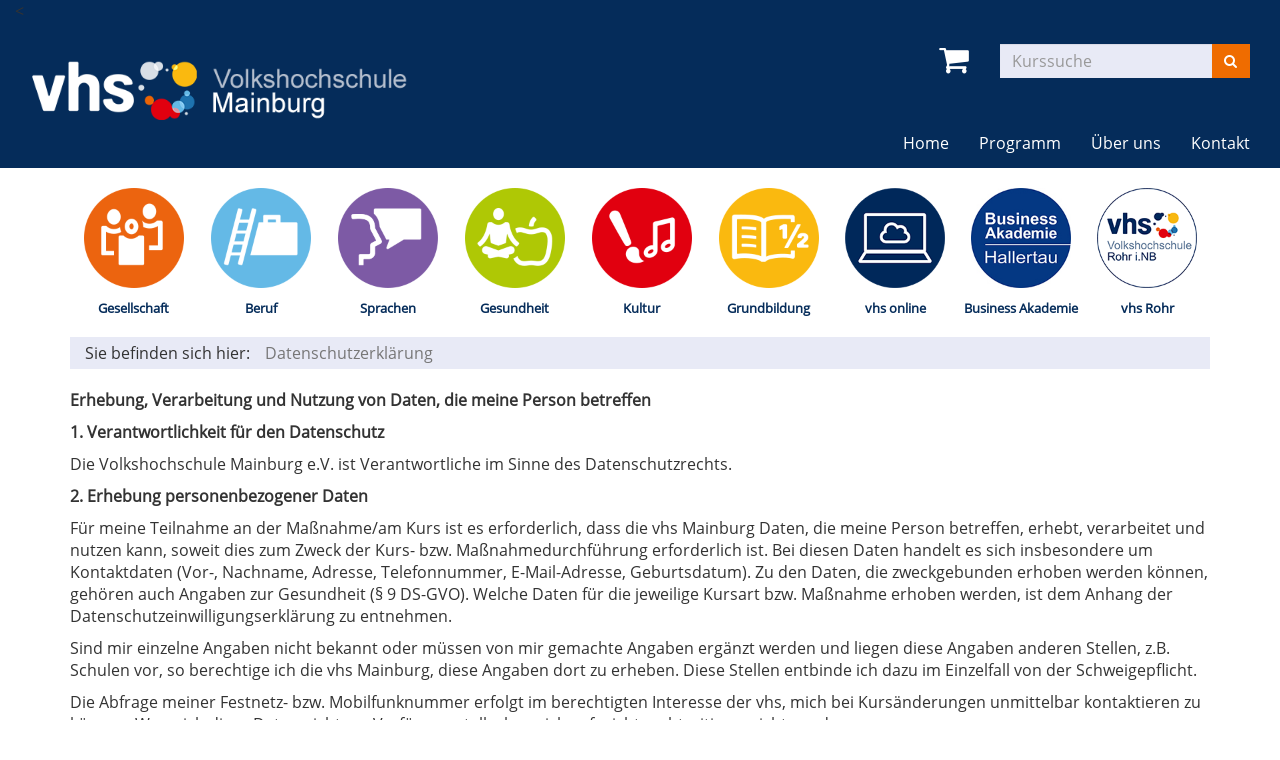

--- FILE ---
content_type: text/html; charset=utf-8
request_url: https://www.vhs-mainburg.de/datenschutzerklaerung/?Fsize=296&Contrast=442
body_size: 6670
content:
<!DOCTYPE html>
<html lang="de">
<head>

<meta charset="utf-8">
<!-- 
	Kubus Software GmbH

	This website is powered by TYPO3 - inspiring people to share!
	TYPO3 is a free open source Content Management Framework initially created by Kasper Skaarhoj and licensed under GNU/GPL.
	TYPO3 is copyright 1998-2026 of Kasper Skaarhoj. Extensions are copyright of their respective owners.
	Information and contribution at https://typo3.org/
-->

<base href="https://www.vhs-mainburg.de/">
<link rel="shortcut icon" href="/fileadmin/templates/elbe/layout/img/favicon.ico" type="image/vnd.microsoft.icon">
<title>Volkshochschule Mainburg: Datenschutzerklärung</title>
<meta http-equiv="x-ua-compatible" content="IE=edge,chrome=1" />
<meta name="generator" content="TYPO3 CMS" />
<meta name="viewport" content="width=device-width, initial-scale=1.0" />
<meta name="robots" content="index, follow" />
<meta name="author" content="Kubus Software GmbH" />
<meta name="keywords" content="vhs, kurse, programm, beruf, gesellschaft, sprachen, gesundheit, kultur, spezial, grundbildung, erwachsenenbildung, mainburg, hallertau, volkshochschule, bildung, berufliche bildung, weiterbildung, abschluss, zertifikat" />
<meta name="description" content="Kursangebot der Volkshochschule Mainburg" />
<meta name="twitter:card" content="summary" />


<link rel="stylesheet" type="text/css" href="/typo3temp/assets/css/7015c8c4ac.css?1692682631" media="all">
<link rel="stylesheet" type="text/css" href="/fileadmin/templates/elbe/bootstrap/dist/css/bootstrap.min.css?1692681350" media="all">
<link rel="stylesheet" type="text/css" href="/fileadmin/templates/elbe/layout/css/style.css?1692681350" media="all">
<link rel="stylesheet" type="text/css" href="/fileadmin/templates/elbe/layout/css/font-awesome.min.css?1692681350" media="all">




<script src="/fileadmin/templates/elbe/layout/js/jquery-1.12.4.min.js?1692681350"></script>
<script src="/fileadmin/kuferweb/webbasys/functions.js?1689941968"></script>
<script src="/fileadmin/kuferweb/webtools/js/base64.js?1689941968"></script>
<script src="/fileadmin/kuferweb/webbasys/layout/js/knockout-min.js?1689941968"></script>
<script src="/fileadmin/kuferweb/webbasys/layout/js/knockout.mapping-latest.js?1689941968"></script>
<script src="/fileadmin/kuferweb/webbasys/layout/js/anmeldung.js?1689941968"></script>



<noscript><link rel="stylesheet" type="text/css" href="/fileadmin/templates/elbe/layout/css/noscript.css" media="all"></noscript>
<link rel="canonical" href="https://www.vhs-mainburg.de/datenschutzerklaerung?Contrast=730&amp;Fsize=0"/>


</head>
<body id="p254"><body >
<noscript>
  <div class="seitenbereichsnavi">
    <div class="container-fluid">
      <h1>Seitenbereiche:</h1>
      <p><a href="#link-navi">Navigation</a> - <a href="#link-maincontent">Seiteninhalt</a> - <a href="#link-footer">allgemeine Informationen</a></p>
    </div>
  </div>
</noscript>

<a id="#link-navi"></a>
<div class="header">
  <div class="container-fluid">
    <<div class="clearfix"><div class="col-xs-6 col-md-4 logowrap"><a href="/" title="Startseite"><img src="/fileadmin/templates/elbe/layout/img/logo.png" alt="Logo" class="hidden-xs hidden-print hidden-logo"><img src="/fileadmin/templates/elbe/layout/img/logo_hoch.png" alt="Logo" class="visible-xs hidden-print"><img src="/fileadmin/templates/elbe/layout/img/logo_print.png" class="visible-print"></a></div><div class="text-right"><button type="button" class="navbar-toggle" data-toggle="collapse" data-target=".headernav"><i class="fa fa-list fa-2x"></i></button><ul class="globalfunctions"><!-- ND146A-->
<li class="wk-menu"><a href="/warenkorb/kasse/bereich/4?Contrast=442&amp;amp;Fsize=296#inhalt&amp;Contrast=" title="Warenkorb"><i class="fa fa-shopping-cart fa-2x"></i></a></li>
 
<!-- ND146E --><!-- H68A-->

<!-- H68E --><!-- B68A-->

<!-- B68E --><!-- B68A-->

<!-- B68E --><!-- B68A-->

<!-- B68E --><!-- B68A-->

<!-- B68E --><!-- B68A-->

<!-- B68E --><!-- B68A-->

<!-- B68E --><!-- B68A-->

<!-- B68E --><!-- B68A-->

<!-- B68E --><!-- B68A-->

<!-- B68E --><!-- B68A-->

<!-- B68E --><!-- B68A-->

<!-- B68E --><!-- B68A-->

<!-- B68E --><!-- F68A-->

<!-- F68E --><!-- H75A-->

<!-- H75E --><!-- B75A-->

<!-- B75E --><!-- B75A-->

<!-- B75E --><!-- B75A-->

<!-- B75E --><!-- B75A-->

<!-- B75E --><!-- B75A-->

<!-- B75E --><!-- B75A-->

<!-- B75E --><!-- B75A-->

<!-- B75E --><!-- B75A-->

<!-- B75E --><!-- B75A-->

<!-- B75E --><!-- B75A-->

<!-- B75E --><!-- B75A-->

<!-- B75E --><!-- B75A-->

<!-- B75E --><!-- F75A-->

<!-- F75E --><div class='hauptseite_ohnestatus'>
<!-- H110A-->
<!--

 <li class="tn-login"><a href="index.php?id=171&Contrast=###AKTCONTRAST###" title="Login"><i class="fa fa-user fa-2x"></i>
</a></li>

-->
<!-- H110E -->


<!-- F110A-->

<!-- F110E -->


<!-- NC110A-->

<!-- NC110E -->


<!-- ND110A-->

<!-- ND110E --></div>

</ul><div class="headersuche"><div class="tx-kuferweb">
		<!-- B394A-->
<form action="index.php" method="get">
  <div class="input-group">
    <input type="hidden" name="id" value="9">
    <input type="hidden" name="kathaupt" value="26;">
      
        <input type="hidden" value="296" name="Fsize" />
      
        <input type="hidden" value="442" name="Contrast" />
      <input type="hidden" name="suchesetzen" value="false;">
    
    <input name="kfs_stichwort_schlagwort" type="text" class="form-control" placeholder="Kurssuche">
    <span class="input-group-btn"> 
       <button class="btn btn-warning" title="Suchen" name="tx_indexedsearch[submit_button]" type="submit" id="kw-submit-form">
          <i class="fa fa-search"></i>
	      </button>    
    </span>
  </div> 
	  <a class="btn btn-primary hide" accesskey="e" href="index.php?id=9" title="Erweiterte Suche öffnen">
      <i class="fa fa-cog"></i>
    </a>
  
</form>


<!-- B394E -->
	</div>
	</div></div></div><div class="headernav collapse navbar-collapse"><ul class="nav navbar-nav navbar-right"><li><a href="/?Contrast=730&amp;Fsize=0" title=" (ALT+H)"  accesskey="H">Home</a></li><li class="dropdown"><a href="/programm?Contrast=730&amp;Fsize=0" title=" (ALT+P)" class="dropdown-toggle" data-toggle="dropdown" accesskey="P">Programm</a><ul class="dropdown-menu"><li><a href="/programm/gesamtuebersicht?Contrast=730&amp;Fsize=0" title=" (ALT+G)"  accesskey="G">Gesamtübersicht</a></li><li><a href="/programm/gesellschaft?Contrast=730&amp;Fsize=0" title=" (ALT+E)"  accesskey="E">Gesellschaft</a></li><li><a href="/programm/beruf?Contrast=730&amp;Fsize=0" title=" (ALT+B)"  accesskey="B">Beruf</a></li><li><a href="/programm/sprachen?Contrast=730&amp;Fsize=0" title=" (ALT+S)"  accesskey="S">Sprachen</a></li><li><a href="/programm/gesundheit?Contrast=730&amp;Fsize=0" title=" (ALT+U)"  accesskey="U">Gesundheit</a></li><li><a href="/programm/kultur?Contrast=730&amp;Fsize=0" title=" (ALT+K)"  accesskey="K">Kultur</a></li><li><a href="/programm/grundbildung?Contrast=730&amp;Fsize=0" title=" (ALT+R)"  accesskey="R">Grundbildung</a></li><li><a href="/programm/vhs-online?Contrast=730&amp;Fsize=0" title=" (ALT+V)"  accesskey="V">vhs online</a></li><li><a href="/programm/business-akademie?Contrast=730&amp;Fsize=0" title=" (ALT+I)"  accesskey="I">Business Akademie</a></li><li><a href="/programm/vhs-rohr?Contrast=730&amp;Fsize=0" title=" (ALT+O)"  accesskey="O">vhs Rohr</a></li></ul></li><li class="dropdown"><a href="/ueber-uns/unser-team?Contrast=730&amp;Fsize=0" title=" (ALT+N)" class="dropdown-toggle" data-toggle="dropdown" accesskey="N">Über uns</a><ul class="dropdown-menu"><li><a href="/ueber-uns/vorstand?Contrast=730&amp;Fsize=0" title=" (ALT+T)"  accesskey="T">Vorstand</a></li><li><a href="/ueber-uns/unser-team?Contrast=730&amp;Fsize=0" title=" (ALT+A)"  accesskey="A">Unser Team</a></li><li><a href="/ueber-uns/raumuebersicht?Contrast=730&amp;Fsize=0" title=" (ALT+M)"  accesskey="M">Raumübersicht</a></li></ul></li><li class="dropdown"><a href="/kontakt/kontaktformular?Contrast=730&amp;Fsize=0" class="dropdown-toggle" data-toggle="dropdown">Kontakt</a><ul class="dropdown-menu"><li><a href="/kontakt/kontaktformular?Contrast=730&amp;Fsize=0" title=" (ALT+F)"  accesskey="F">Kontaktformular</a></li><li><a href="/kontakt/anfahrt?Contrast=730&amp;Fsize=0">Anfahrt</a></li></ul></li></ul></div>
  </div>
</div>
<div class="clearfix"></div>
<div class="headerbottom">
    <div class="subheader">
        <div class="container"><div class="katicons"><a data-toggle="collapse" aria-expanded="false" data-target=".kat-menu" class="h2 visible-xs">Unser Programm</a><div class="kat-menu collapse in"><ul><li class="uid_136"><a href="/programm/gesellschaft?Contrast=730&amp;Fsize=0#inhalt" title="Gesellschaft">Gesellschaft</a></li><li class="uid_142"><a href="/programm/beruf?Contrast=730&amp;Fsize=0#inhalt" title="Beruf">Beruf</a></li><li class="uid_139"><a href="/programm/sprachen?Contrast=730&amp;Fsize=0#inhalt" title="Sprachen">Sprachen</a></li><li class="uid_141"><a href="/programm/gesundheit?Contrast=730&amp;Fsize=0#inhalt" title="Gesundheit">Gesundheit</a></li><li class="uid_137"><a href="/programm/kultur?Contrast=730&amp;Fsize=0#inhalt" title="Kultur">Kultur</a></li><li class="uid_146"><a href="/programm/grundbildung?Contrast=730&amp;Fsize=0#inhalt" title="Grundbildung">Grundbildung</a></li><li class="uid_268"><a href="/programm/vhs-online?Contrast=730&amp;Fsize=0#inhalt" title="vhs online">vhs online</a></li><li class="uid_256"><a href="/programm/business-akademie?Contrast=730&amp;Fsize=0#inhalt" title="Business Akademie">Business Akademie</a></li><li class="uid_261"><a href="/programm/vhs-rohr?Contrast=730&amp;Fsize=0#inhalt" title="vhs Rohr">vhs Rohr</a></li></ul></div><div class="klickpfad">Sie befinden sich hier:<ol class="breadcrumb"><li class="active">Datenschutzerklärung</li></ol><div class="clearfix"></div></div></div></div>
    </div>
</div>
<div class="clearfix"></div>
<a id="link-maincontent"></a>
<div class="container row-maincontent">
    <!--TYPO3SEARCH_begin--><div id="content">
    

            <div id="c1781" class="frame frame-default frame-type-text frame-layout-0">
                
                
                    



                
                
                    

    



                
                

    <p><strong>Erhebung, Verarbeitung und Nutzung von Daten, die meine Person betreffen</strong></p>
<p><strong>1. Verantwortlichkeit für den Datenschutz</strong></p>
<p>Die Volkshochschule Mainburg e.V. ist Verantwortliche im Sinne des Datenschutzrechts.</p>
<p><strong>2. Erhebung personenbezogener Daten</strong></p>
<p>Für meine Teilnahme an der Maßnahme/am Kurs ist es erforderlich, dass die vhs Mainburg Daten, die meine Person betreffen, erhebt, verarbeitet und nutzen kann, soweit dies zum Zweck der Kurs- bzw. Maßnahmedurchführung erforderlich ist. Bei diesen Daten handelt es sich insbesondere um Kontaktdaten (Vor-, Nachname, Adresse, Telefonnummer, E-Mail-Adresse, Geburtsdatum). Zu den Daten, die zweckgebunden erhoben werden können, gehören auch Angaben zur Gesundheit (§ 9 DS-GVO). Welche Daten für die jeweilige Kursart bzw. Maßnahme erhoben werden, ist dem Anhang der Datenschutzeinwilligungserklärung zu entnehmen.</p>
<p>Sind mir einzelne Angaben nicht bekannt oder müssen von mir gemachte Angaben ergänzt werden und liegen diese Angaben anderen Stellen, z.B. Schulen vor, so berechtige ich die vhs Mainburg, diese Angaben dort zu erheben. Diese Stellen entbinde ich dazu im Einzelfall von der Schweigepflicht.</p>
<p>Die Abfrage meiner Festnetz- bzw. Mobilfunknummer erfolgt im berechtigten Interesse der vhs, mich bei Kursänderungen unmittelbar kontaktieren zu können. Wenn ich diese Daten nicht zur Verfügung stelle, kann ich ggf. nicht rechtzeitig erreicht werden.</p>
<p>Durch Angabe von IBAN, Name und Vorname des Kontoinhabers kann der vhs ein Lastschriftmandat erteilt werden. Die freiwilligen Zusatzangaben dienen ebenfalls der Durchführung des Lastschriftmandats. Wenn die zwingend erforderlichen Bankdaten nicht bereitgestellt werden, erfolgt keine Lastschrift und die Zahlung des Kursbeitrags muss anderweitig veranlasst werden.</p>
<p>Sämtliche bereitgestellte Daten werden elektronisch gespeichert. Die hierdurch entstehenden Datenbanken und Anwendungen können durch von der vhs Mainburg beauftragte IT-Dienstleister betreut werden.</p>
<p><strong>3. Zweckgebundene Übermittlung/Weitergabe von personenbezogenen Daten</strong></p>
<p>Für die Dauer des Kurses/der Maßnahmeabwicklung dürfen meine Daten, soweit für die o.g. Zwecke erforderlich, auch elektronisch zwischen den zuständigen Fachkräften der vhs Mainburg und des Auftraggebers in verschlüsselter Form ausgetauscht und zweckgebunden verarbeitet und genutzt werden.</p>
<p>Mein Name wird auch an den jeweiligen Kursleiter zur Vorbereitung und Durchführung des Kurses weitergegeben. Für die Teilnahme an zertifizierten Prüfungen und Abschlüssen (z.B. Cambridge- oder Telc-Sprachprüfungen, IHK-Prüfungen, Xpert, Finanzbuchhalter, Schulabschlüsse) leitet die vhs Mainburg die hierzu erforderlichen Daten (z.B. Vor- und Nachname, Geburtsdatum und –ort, Muttersprache, Geschlecht, Bogennummer, Geburtsland) an die Prüfungsinstitute weiter. Diese Übermittlungen dienen der Vertragserfüllung. Für die Teilnahme an Integrationskursen müssen Name und erforderliche Kontaktdaten an das Bundesamt für Migration und Flüchtlinge (kurz „BAMF“) weitergegeben werden. Ferner kann bei Landesmittelkursen und solchen, welche durch die Agentur für Arbeit gefördert werden, eine Übermittlung an Behörden erforderlich sein. Diese Übermittlungen beruhen auf einer rechtlichen Verpflichtung.</p>
<p>Befinde ich mich mit einer Zahlung in Verzug, behält die vhs Mainburg sich vor, meine Daten (Name, Anschrift, Geburtsjahr) an einen Inkassodienstleister zur Durchsetzung der Forderung als berechtigtes Interesse weiterzuleiten.&nbsp;&nbsp;&nbsp;&nbsp;&nbsp;</p>
<p><strong>4. Speicherdauer und Löschung</strong></p>
<p>Nach Vertragsabwicklung werden meine Daten gelöscht, es sei denn, es bestehen gesetzliche Aufbewahrungspflichten. In diesem Fall werden diese Daten bis zu 10 Jahre aufbewahrt. Meine Daten werden für jegliche andere Verwendung außer ggf. zulässiger Postwerbung gesperrt. Mitgeteilte Bankdaten werden nach Widerruf der Einzugsermächtigung, erfolgreicher Bezahlung des Kursbeitrags bzw. bei Dauerlastschriftmandaten 36 Monate nach letztmaliger Inanspruchnahme gelöscht.</p>
<p>Meine Daten, die ich der vhs Mainburg im Rahmen der Nutzung der Kontaktdaten bereitgestellt habe, werden gelöscht, sobald die Kommunikation beendet beziehungsweise mein Anliegen vollständig geklärt ist und diese Daten nicht zugleich zu Vertragszwecken erhoben worden sind. Kommunikation zur Geltendmachung von Rechtsansprüchen wird für die Dauer der jeweiligen Verjährungsfrist gespeichert.</p>
<p><strong>5. Rechte</strong></p>
<p>Ich habe jederzeit das Recht, kostenfrei Auskunft über die bei der vhs Mainburg gespeicherten Daten zu erhalten, unrichtige Daten zu korrigieren sowie Daten sperren oder löschen zu lassen.</p>
<p>Ferner kann ich den Datenverarbeitungen widersprechen und meine Daten durch die vhs Mainburg auf jemand anderen übertragen lassen. Weiterhin habe ich das Recht, mich an eine Datenschutzaufsichtsbehörde zu wenden.</p>
<p>Die Kontaktdaten des Datenschutzbeauftragten der vhs Mainburg lauten:</p>
<p>E-Mail: matthias.bendl@vhs-mainburg.de</p>
<p>Tel.: 08751/87780</p>
<p><strong>6. Widerruf</strong></p>
<p>Diese freiwillige Einwilligung kann ich jederzeit und ohne Angabe von Gründen schriftlich mit Wirkung für die Zukunft widerrufen. Ich wurde darüber informiert, dass ein Widerruf eine Einschränkung der Wahrnehmung der Aufgaben der vhs Mainburg zur Folge haben kann.</p>
<p><strong>Anlage DS-Erklärung</strong></p>
<p>Im Anhang finden Sie maßnahmespezifische Details und eine Auflistung der persönlichen Daten, die je nach Kursart verarbeitet werden können:</p>
<p><strong>BAMF-Integration</strong></p>
<p>Die Bildungsmaßnahme wird im Auftrag der Bundesagentur für Arbeit/Jobcenter/Bundesamt für Migration und Flüchtlinge (BAMF) durchgeführt.</p>
<p>Vor-, Nachname, Adresse, Telefonnummer, E-Mail-Adresse, Geburtsdatum und –ort, Geburtsland, Muttersprache, Geschlecht, Bogennummer, Anwesenheits- und Fehlzeiten</p>
<p><strong>Berufliche Bildung</strong></p>
<p>Die Bildungsmaßnahme wird im Auftrag der Bundesagentur für Arbeit/Jobcenter durchgeführt. Der für Teilnehmer von der vhs Mainburg geführte Qualifizierungs- und Förderplan wird maßnahmebegleitend besprochen und wird bei Bedarf dem Auftraggeber zur Verfügung gestellt.</p>
<p>Nach § 318 Sozialgesetzbuch III bin ich als Teilnehmer einer von der Agentur für Arbeit oder des Jobcenters geförderten Maßnahme verpflichtet, eine Beurteilung meiner Leistung und meines Verhaltens zuzulassen. Diesbezüglich informiert mich die vhs Mainburg über Zeitpunkte und Inhalt der zu übermittelnden Leistungs- und Verhaltensbeurteilungen. Die zu übermittelnden Daten, die meine Person betreffen, kann ich während der Maßnahmedauer jederzeit einsehen.</p>
<p>Über das elektronische Verfahren zur Übergabe von teilnehmerbezogenen Daten zwischen der zuständigen Beratungsfachkraft des Auftraggebers und dem zuständigen Bildungsbegleiter der vhs Mainburg wurde ich informiert.</p>
<p>Ebenso bin ich nach § 318 Sozialgesetzbuch III Teilnehmer einer von der Agentur für Arbeit oder des Jobcenters geförderten Maßnahme verpflichtet, der vhs Mainburg auf Verlangen Auskunft über den Eingliederungserfolg zu geben.</p>
<p>Ich erkläre mich damit einverstanden, dass mein Bewerberprofil bei der JOBBÖRSE der Bundesagentur für Arbeit von der vhs Mainburg optimiert werden darf.</p>
<p>Vor-, Nachname, Adresse, Telefonnummer, E-Mail-Adresse, Geburtsdatum, Schul- und Ausbildungsdaten, Anwesenheits- und Fehlzeiten, Förderziele, Bewerbungsunterlagen und -bemühungen, Praktikumsverlauf, Angaben zum Verbleib, Leistung und Verhalten während der Maßnahme oder Austrittsgründe</p>
<p><strong>ESF</strong></p>
<p>Vor-, Nachname, Adresse, Telefonnummer, E-Mail-Adresse, Geburtsdatum, Teilnehmenden-ID, Informationen zu Schulabschluss und Ausbildung, Frage nach Kindern, Staatsangehörigkeit, Geburtsland, Behinderung</p>
<p><strong>Gruppe Kunst</strong></p>
<p>Vor-, Nachname, Adresse, Telefonnummer, E-Mail-Adresse, Geburtsjahr, Daten bzgl Exponate (Titel, Technik, Verkaufspreis)</p>
<p><strong>Hilfen zur Erziehung (HZE)</strong></p>
<p>Die Maßnahme Hilfen zur Erziehung (HZE) wird im Auftrag des Jugendamtes durchgeführt. Die aufgeführten Daten werden im Rahmen der Maßnahmedurchführung mit dem Auftraggeber ausgetauscht, ebenso wie Berichte zum Hilfeverlauf.</p>
<p>Vor-, Nachname, Adresse, Telefonnummer, E-Mail-Adresse, Geburtsdatum/-ort, Familienstand, Kinder, Staatsangehörigkeit, Geschlecht, Behinderung, Hilfebedarf, erhaltene Hilfeleistungen.</p>
<p><strong>Mittagsbetreuung Grundschule Volkenschwand</strong></p>
<p>Klasse, Kontaktdaten der Erziehungsberechtigten, Unverträglichkeiten</p>
<p><strong>Online-Kursangebot</strong></p>
<p>Login-Daten, Teilnehmer-IP-Adresse</p>
<p>Bei der Verwendung eines Videokonferenzraumsystems werden teilnehmerbezogene Daten durch einen externen Partner verarbeitet. Dabei findet die Verarbeitung personenbezogener Daten von Meeting-Teilnehmenden in Rechenzentren in der Europäischen Union und den USA statt.</p>
<p>Bei öffentlich geförderten Kursen (z.B. Integrationskurse, ESF) speichert die vhs Mainburg e.V. Bildaufnahmen (Screenshots der Teilnehmer) und übermittelt diese zu Abrechnungszwecken an den Zuwendungsgeber.</p>
<p>Es ist mir als Teilnehmer eines Online-Kursangebotes der vhs Mainburg e.V. untersagt Dritten Zugang zu Kursdaten (personenbezogene Daten, Video- oder Audioaufnahmen) zu gewähren.</p>
<p><strong>Reguläres Kursangebot</strong></p>
<p>Vor-, Nachname, Adresse, Telefonnummer, E-Mail-Adresse, Geburtsjahr, Kontodaten</p>
<p><strong>Rehabilitationssport</strong></p>
<p>Vor-, Nachname, Adresse, Telefonnummer, E-Mail-Adresse, Geburtsdatum, Krankenkasse inkl. Versichertennummer und Versichertenstatus, lebenslange Arztnummer (LANR) des verordnenden Arztes, Betriebsstätten-Nummer (BSNR) des verordnenden Arztes, Angaben des Verordnungsformulars für Rehabilitationssport bzw. Funktionstraining (Muster 56), Termine der Teilnahme am Rehabilitationssport</p>


                
                    



                
                
                    



                
            </div>

        

</div><!--TYPO3SEARCH_end-->
 </div>
<a id="link-footer"></a>
<footer>
  <div class="container-fluid">
      <div class="row"><div class="col-md-3">
    

            <div id="c186" class="frame frame-default frame-type-textmedia frame-layout-0">
                
                
                    



                
                

    
        

    



    


                

    <div class="ce-textpic ce-center ce-above">
        
            



        

        
                <div class="ce-bodytext">
                    
                    <p><strong>vhs Mainburg e.V.</strong><br> Mitterweg 8<br> 84048 Mainburg<br> Telefon: 08751/8778-10<br> Fax:&nbsp;&nbsp;&nbsp;&nbsp;&nbsp; &nbsp;08751/8778-29<br> E-Mail:&nbsp;&nbsp; <a href="mailto:info@vhs-mainburg.de" title="E-Mail senden" class="mail">info@vhs-mainburg.de</a></p>
                </div>
            

        
    </div>


                
                    



                
                
                    



                
            </div>

        

</div><div class="col-md-6">
    

            <div id="c187" class="frame frame-default frame-type-textmedia frame-layout-0">
                
                
                    



                
                

    
        

    



    


                

    <div class="ce-textpic ce-center ce-above">
        
            



        

        
                <div class="ce-bodytext">
                    
                    <p><strong>Öffnungszeiten:</strong></p>
<p>Montag bis Freitag 08:00 bis 12:00 Uhr<br> Und nach vorheriger Vereinbarung</p>
                </div>
            

        
    </div>


                
                    



                
                
                    



                
            </div>

        

</div><div class="col-md-3"><div class="footer_right"><div class="footer_right_content">
    

            <div id="c1576" class="frame frame-default frame-type-menu_subpages frame-layout-0">
                
                
                    



                
                
                    

    



                
                

    
        <ul>
            
                <li>
                    <a href="/impressum?Contrast=730&amp;Fsize=0" title="Impressum">
                        <span>Impressum</span>
                    </a>
                </li>
            
                <li>
                    <a href="/agb?Contrast=730&amp;Fsize=0" title="AGB">
                        <span>AGB</span>
                    </a>
                </li>
            
                <li>
                    <a href="/datenschutzerklaerung?Contrast=730&amp;Fsize=0" title="Datenschutzerklärung">
                        <span>Datenschutzerklärung</span>
                    </a>
                </li>
            
                <li>
                    <a href="/rup?Contrast=730&amp;Fsize=0" title="Rechte &amp; Pflichten">
                        <span>Rechte &amp; Pflichten</span>
                    </a>
                </li>
            
        </ul>
    


                
                    



                
                
                    



                
            </div>

        

</div></div></div></div><ul class="bf-menu"><li class="contrast hidden-xs hidden-sm"><a href="/datenschutzerklaerung?Contrast=1&amp;Fsize=296">Kontrast&nbsp;&nbsp;<i class="fa fa-adjust"></i></a></li><li class="sizeup hidden-xs hidden-sm">Ansicht&nbsp;&nbsp;<a href="/datenschutzerklaerung?Contrast=730&amp;Fsize=0" title="Normale Schriftgröße"><span class="sizer-sm">A</span>&nbsp;</a><a href="/datenschutzerklaerung?Contrast=730&amp;Fsize=1" title="Große Schriftgröße"><span class="sizer-md">A</span>&nbsp;</a><a href="/datenschutzerklaerung?Contrast=730&amp;Fsize=2" title="Extragroße Schriftgröße"><span class="sizer-lg">A</span></a></li></ul>
  </div>      
</footer>
<script src="/fileadmin/templates/elbe/bootstrap/dist/js/bootstrap.min.js?1692681350"></script>
<script src="/fileadmin/templates/elbe/layout/js/responsiveslides.min.js?1692681350"></script>
<script src="/fileadmin/templates/elbe/layout/js/bootstrap-datepicker.js?1692681350"></script>
<script src="/fileadmin/templates/elbe/layout/js/scroll-top.js?1692681350"></script>
<script src="/fileadmin/templates/elbe/layout/js/dvv_layout_functions.js?1692681350"></script>




</body>
</html>

--- FILE ---
content_type: text/css
request_url: https://www.vhs-mainburg.de/fileadmin/templates/elbe/layout/css/style.css?1692681350
body_size: 13067
content:
@font-face{font-family: 'OpenSans';src: url('../fonts/OpenSans-Regular.ttf') format('truetype')}html{font-size: 62.5%}body{font-size: 16px;font-size: 1.6rem;font-family: 'OpenSans', sans-serif;font-weight: 400}h1,h2,h3,.h1,.h2,.h3{color: #052c5a}h1,h2,h3,h4,h5,h6{font-weight: 400}h1,.h1{font-size: 28px;font-size: 2.8rem}h2,.h2{font-size: 22px;font-size: 2.2rem}h3,.h3{font-size: 20px;font-size: 2rem}h4,.h4{font-size: 18px;font-size: 1.8rem}h5,.h5{font-size: 16px;font-size: 1.6rem}h6,.h6{font-size: 14px;font-size: 1.4rem}p{-webkit-hyphens: auto;-moz-hyphens: auto;-ms-hyphens: auto;hyphens: auto}.sizer-sm{font-size: 0.8em;margin-right: 5px}.sizer-md{font-size: 1em;margin-right: 5px}.sizer-lg{font-size: 1.2em}body.font-xl .row-maincontent .content,body.font-xl .row-maincontent .sidebar_right,body.font-xl .headersuche,body.font-xl .katicons,body.font-lg .row-maincontent .content,body.font-lg .row-maincontent .sidebar_right{width: 100%;margin-left: 0}body.font-xl .form-control,body.font-lg .form-control{height: initial}body.font-xl h1,body.font-xl .h1,body.font-lg h1,body.font-lg .h1{font-size: 2.6em}body.font-xl h2,body.font-xl .h2,body.font-lg h2,body.font-lg .h2{font-size: 2.2em}body.font-xl h3,body.font-xl .h3,body.font-lg h3,body.font-lg .h3{font-size: 2em}body.font-xl h4,body.font-xl .h4,body.font-lg h4,body.font-lg .h4{font-size: 1.8em}body.font-xl h5,body.font-xl .h5,body.font-lg h5,body.font-lg .h5{font-size: 1.6em}body.font-xl h6,body.font-xl .h6,body.font-lg h6,body.font-lg .h6{font-size: 1.4em}@media (min-width: 992px) and (max-width: 1480px){body.font-lg .headersuche,body.font-lg .katicons{width: 100%;margin-left: 0}}body.font-lg{font-size: 20px;font-size: 2rem}body.font-lg .form-control,body.font-lg .btn{font-size: 20px;font-size: 2rem;line-height: 30px}body.font-lg input[type="radio"],body.font-lg input[type="checkbox"]{width: 20px;height: 20px}body.font-lg .logowrap{width: 35%}body.font-lg .headersuche .input-group-btn.btn{border: none}body.font-lg .eine a,body.font-lg .mehrere a{width: 40px;padding: 5.71428571px}body.font-lg .kw-kursuebersicht .ampelbutton{font-size: 1.8em}body.font-xl{font-size: 28px;font-size: 2.8rem}body.font-xl .form-control,body.font-xl .btn{font-size: 28px;font-size: 2.8rem}body.font-xl input[type="radio"],body.font-xl input[type="checkbox"]{width: 28px;height: 28px}body.font-xl .headernav{padding: 20px}body.font-xl #content{margin-top: 35px}body.font-xl .eine a,body.font-xl .mehrere a{width: 56px;padding: 8px}body.font-xl .logowrap{width: 35%}body.font-xl .kw-kursuebersicht .ampelbutton{font-size: 1.8em}legend{border: 0}#content_right{margin-top: 20px}.no-underline{text-decoration: none !important}.no-indent{margin-left: 0 !important}.margin-top{margin-top: 30px}.no-pd-left{padding-left: 0}.img-circle-in-text img{border-radius: 50%}@media (min-width: 768px){.no-padding-xs{padding-left: 0;padding-right: 0}}a{color: #052c5a}a.block{display: block}a:hover{text-decoration: none;color: #2a4b73}ul{list-style-type: disc}hr{border-top: 1px solid #c8c8dc}thead th{background-color: #052c5a;color: #FFFFFF}label{font-weight: 400}em{font-style: normal;font-weight: bold}.form-control{background-color: #e8eaf6;border-radius: 0 !important;border-width: 0 !important;font-size: 16px;font-size: 1.6rem}.text-primary{color: #052c5a}.btn{border-radius: 0}.btn-primary,.btn-theme{background-color: #052c5a;border-color: #052c5a;color: #fff;white-space: nowrap}.btn-primary:hover,.btn-primary:focus,.btn-theme:hover,.btn-theme:focus{background-color: #2a4b73;border-color: #2a4b73;color: #fff}.btn-warning{color: #fff;background-color: #ef6c00;border: 1px solid #ef6c00}.btn-warning:hover,.btn-warning:focus{background-color: #d66000;border-color: #d66000}.panel,.panel-group .panel{border-radius: 0}.panel-default > .panel-heading{background-color: #e8eaf6}.well{min-height: 20px;padding: 19px;margin-bottom: 20px;background-color: #fff;border: 0;border-radius: 4px;box-shadow: none}.nav .open > a,.nav .open > a:hover,.nav .open > a:focus,.dropdown-menu > li > a:hover,.dropdown-menu > li > a:focus,.dropdown-menu > .active > a:hover,.dropdown-menu > .active > a:focus{background-color: #2a4b73;color: #fff}.navbar-toggle{color: #fff}.pagination{margin-top: 0}.pagination > li > a,.pagination > li > span{color: #052c5a;border-radius: 0 !important}.pagination > li.aktiv a{font-weight: 700}.pagination > li > span{color: #555}.pagination > .active > a,.pagination > .active > a:focus,.pagination > .active > a:hover,.pagination > .active > span,.pagination > .active > span:focus,.pagination > .active > span:hover{background-color: #052c5a;border-color: #042042;color: #fff}.marginbottom{margin-bottom: 20px}.tab-content{border: 1px solid #dedede;border-radius: 4px;padding: 15px}.lightborder{border-bottom: 1px solid #f0f0f0}.input-group-addon{font-size: 16;border: 0;background-color: #e8eaf6;border-radius: 0 !important;border-width: 0 !important;-webkit-box-shadow: inset 0 1px 1px rgba(0,0,0,0.075);box-shadow: inset 0 1px 1px rgba(0,0,0,0.075)}abbr[data-original-title],abbr[title]{border: none;text-decoration: none}.form-control.readonly{cursor: not-allowed;background-color: #eee;opacity: 1}.glyphicon-waitlist:before{content: "W";font-family: Helvetika, Arial, sans serif;font-size: 1.3em}.spalten5 > .col-md-3{width: 20%}@media (min-width: 1801px){.seitenbereichsnavi .container-fluid,.header .container-fluid{width: 1800px !important}}.header{background-color: #052c5a}.logowrap img{margin-top: 22px;width: 100%;height: auto;max-width: 420px}.headersuche{color: #FFFFFF;margin-right: 15px}.globalfunctions{display: inline-block;list-style-type: none;padding-left: 0;margin-bottom: 0}.globalfunctions a{color: #fff;padding-right: 7px}.globalfunctions li{margin-right: 24px;float: left}.globalfunctions .menue,.globalfunctions .clickpfad,.globalfunctions .hauptseite_clickpfad{display: none}.globalfunctions .hauptseite_ohnestatus{float: left}@media (max-width: 767px){.logowrap img{max-width: 200px;margin-left: -15px}.globalfunctions li{padding: 9px 10px;margin-top: 8px;margin-right: 15px;margin-bottom: 8px}.header{padding-bottom: 15px}.headersuche{margin-bottom: 15px;margin-right: 25px}}@media (min-width: 767px){.headersuche{width: 20%;max-width: 275px;display: inline-block;margin-top: 22px}.globalfunctions{display: inline-block;height: 34px}}@media (max-width: 350px){.logowrap{width: 67%}}.third-menu{margin: 20px 0px 20px 0px}.third-menu .nav-pills > li.active > a,.third-menu .nav-pills > li.active > a:hover,.third-menu .nav-pills > li.active > a:focus{background: #052c5a}.third-menu .nav > li > a:hover,.third-menu .nav > li > a:focus{background: #052c5a;color: #fff}.third-menu .nav-pills > li > a{border-radius: 0}.headernav .nav > li > a:hover,.headernav .nav > li > a:focus,.headernav .nav li > a.active{background-color: #2a4b73}.headernav .nav a{color: #fff}.headernav .dropdown-menu{background-color: #052c5a}.headernav .dropdown-menu > li > a{color: #fff}@media (min-width: 768px){.headernav .dropdown-menu > li > a{padding: 7px 20px;border-bottom: 1px solid #2a4b73}.headernav .dropdown-menu > li:last-child > a{border-bottom: none}}@media (min-width: 1200px){.headernav{margin-top: -15px}}#content,.sidebar_left,.sidebar_right{margin-top: 20px}span.important{color: #ef6c00}#content{min-height: 335px}.sidebar_left .kw-plugin,.sidebar_right .kw-plugin{padding: 15px}#content .hauptseite_clickpfad,.sidebar_left .hauptseite_status,.sidebar_right .hauptseite_status,.omnipart .hauptseite_clickpfad,.sidebar_right .hauptseite_clickpfad{display: none}.klickpfad .hauptseite_clickpfad,.klickpfad .tx-webbasys-pi1,.klickpfad .clickadrbold{display: inline}footer{color: #FFFFFF;background-color: #052c5a;padding-bottom: 15px;padding-top: 20px;margin-top: 35px}footer a,footer a:hover,footer a:focus{color: #FFFFFF}footer .socialnav{font-size: 35px;margin-bottom: 25px}footer .socialnav a{padding-left: 10px}footer .footer_right ul,footer .bf-menu{padding-left: 0;list-style-type: none;margin-top: 5px}footer .footer_right ul li,footer .bf-menu li{display: inline-block;padding-right: 8px}footer .footer_right ul li + li:before{content: "\007C";color: #fff;margin-right: 8px}@media (min-width: 992px){footer .socialnav,footer .footer_right ul{margin-top: 10px;text-align: right}}.align-right{text-align: right}.align-left{text-align: left}.align-center{text-align: center}@media (min-width: 992px){.pull-right-md{float: right}.text-right-md{text-align: right}}.clear{clear: both}.box img{width: 100% !important;height: auto !important}.breadcrumb{margin-bottom: 0px;display: inline;background: transparent;padding: 8px 5px 8px 15px}.klickpfad{margin-top: 20px;background-color: #e8eaf6;padding: 5px 15px}.klickpfad span.clickadresse,.klickpfad span.clickadresse + span.trennzeichen{display: none}.klickpfad .clickadrbold{color: #777;padding-left: 5px}.kat-menu ul{padding: 0;margin: 0;list-style: none}.kat-menu a{padding-left: 25px}.kat-menu li{padding-bottom: 10px}.kat-menu li a{background-repeat: no-repeat;background-position: center left;image-rendering: -webkit-optimize-contrast}@media (min-width: 768px){.kat-menu{margin-top: 20px;margin-bottom: 10px}.kat-menu ul{width: 100%;display: table;table-layout: fixed}.kat-menu li{display: table-cell;width: 1%;padding-bottom: 0px}.kat-menu li a{background-position: top center}.kat-menu ul li a{background-size: 100px auto;min-width: 30px;text-align: center;display: block;padding-left: 0px;padding-top: 111px;font-size: 13px;font-size: 1.3rem;font-weight: bold;image-rendering: -webkit-optimize-contrast}}@media (min-width: 768px) and (max-width: 991px){.kat-menu ul li a{background-size: 95px auto;text-overflow: ellipsis;overflow: hidden;padding-left: 8px;padding-right: 8px}}@media (max-width: 767px){.kat-menu li a{background-size: contain}body:not(#startseite) .katicons{display: none}.katicons{padding-left: 15px}}.kat-menu li.uid_136 a{background-image: url(../img/katicons/Gesellschaft.png)}.kat-menu li.uid_137 a{background-image: url(../img/katicons/Kultur.png)}div.kat-menu li.uid_139 a{background-image: url(../img/katicons/Sprachen.png)}div.kat-menu li.uid_142 a{background-image: url(../img/katicons/Beruf.png)}div.kat-menu li.uid_141 a{background-image: url(../img/katicons/Gesundheit.png)}div.kat-menu li.uid_146 a{background-image: url(../img/katicons/Grundbildung.png)}div.kat-menu li.uid_256 a{background-image: url(../img/katicons/Business-Akademie.jpg)}div.kat-menu li.uid_261 a{background-image: url(../img/katicons/vhs-Rohr.png)}div.kat-menu li.uid_268 a{background-image: url(../img/katicons/DigitalesLernen.png)}@media (max-width: 550px){#content .ce-gallery img{max-width: 100%;height: auto !important}.ce-right .ce-gallery,.ce-left .ce-gallery{float: none}}@media (min-width: 979px){ul.nav li.dropdown:hover > ul.dropdown-menu{display: block}}.checkbox-datenschutz span.required{display: none}.checkbox-datenschutz .input.checkbox{margin: 0}@media (min-width: 768px){.checkbox-datenschutz .col-xs-11.col-sm-11.col-md-11.col-lg-11{margin-left: -4%}}#p256 .header,#p256 footer{background-color: #ececec}#p256 .kat-menu{display: none}#p256 .headernav .nav a,#p256 .globalfunctions a{color: #043883}#p256 footer,#p256 footer a,#p256 footer .footer_right ul li + li:before{color: #043883}#p256 .form-control{background-color: #ffffff}#p256 .headernav .nav > li > a:hover,#p256 .headernav .nav > li > a:focus,#p256 .headernav .nav li > a.active{background-color: #dfdfdf}#p256 .headernav .dropdown-menu{background-color: #dfdfdf}#p256 .nav .open > a,#p256 .nav .open > a:hover,#p256 .nav .open > a:focus,#p256 .dropdown-menu > li > a:hover,#p256 .dropdown-menu > li > a:focus,#p256 .dropdown-menu > .active > a:hover,#p256 .dropdown-menu > .active > a:focus{color: #ffffff;background-color: #043883}#p261 #c186,#p261 #c187{display: none}#p1 #c1694,#p256 #c1694,#p1 #c1695,#p256 #c1695{display: none}div.hauptseite_categorydescription{display: none}.pflicht,.validierung{color: #e1000f;font-weight: bold}.warnungpflichtfelder,.wbl_status.wbl_error{color: #e1000f}.anmeldung .warnungpflichtfelder,.kw-anmeldung .warnungpflichtfelder{display: none}.kw-pw-warning + .warnungpflichtfelder.wbl_register{display: none}.kw-buttonleiste{margin: 15px 0}.kw-paginationleiste .kw-button,.kw-blaetternleiste .kw-button{margin-left: 0px}h2.statusmeldung{font-size: 1.2em;color: #ef6c00}@media (max-width: 540px){.kw-buttonleiste .btn,.tx-webbasys-pi1 .btn{display: block;margin-bottom: 15px;float: none;white-space: normal;width: 100%}.kw-buttonleiste .pull-right,.kw-buttonleiste .pull-left,.tx-webbasys-pi1 .btn.pull-left,.tx-webbasys-pi1 .btn.pull-right{float: none !important}}.hauptseite_clickpfad,.clickadrbold{display: none}span.trennzeichen{padding: 0 5px;color: #ccc}.hauptseite_clickpfad span.clickpfad:before{content: " / ";color: #ccc}.hauptseite_clickpfad span.clickpfad .trennzeichen:first-child{display: none}.hauptseite_clickpfad a.clickadresse[title=" öffnen"] + .trennzeichen{display: none}.kw-anmart .list-group-item{border: none}.kw-anmart hr{margin-top: 10px;margin-bottom: 10px}@media (min-width: 768px) and (max-width: 992px){.anmeldung .form-control{margin-bottom: 10px}}.kw-anmeldung-label label,.kw-anmeldung-data{padding-top: 7px}.kw-best-label,.kw-best-data{padding-bottom: 15px}.kw-best-data{font-weight: 700}@media (min-width: 768px){.kw-anmeldung-label,.kw-best-label{text-align: right}}span.kw-best-nn{color: #afafaf;font-style: italic;font-weight: normal}@media (max-width: 480px){.kw-best-label,.kw-best-data{width: 100%}}.kw-anm-kurse .row .no-margin{margin-bottom: 0px}.kw-anm-kurse .box{border: 1px solid #e6e6e6;padding: 15px;margin-bottom: 20px;background-color: #fafafa}.kw-anm-kurse .tn-list-item{margin-bottom: 5px}h3.kw-anm-best{margin-top: 30px;margin-bottom: 15px}hr.kw-anm-best{margin-top: 0px;margin-bottom: 15px;clear: both}.kw-anm-kurse .btn.btn-theme i{width: 18px}.kw-anm-kurse .haupttnnichtimkurs span{text-decoration: line-through;color: #8c8c8c}.kw-o{background-color: transparent;color: transparent;background-size: contain;background-repeat: no-repeat;width: 100%;height: 70px;image-rendering: -webkit-optimize-contrast}.kw-kat-kurs-ueb .kw-o-box{width: 70px;float: left;margin-right: 15px}.kw-kat-kurs-ueb .kw-kat-info{float: left}.kw-kat-uebersicht .kw-o{height: 130px;margin-top: 20px}@media (max-width: 480px){.kw-o-box{display: none}.kw-kat-info{width: 100%}.kw-kat-info h1{margin-top: 0}}.kat18 .kw-o{background-image: url(../img/katicons/Gesellschaft.png)}.kat18 .kw-kat-farbe,.kat18 .kw-kat-farbe a{color: #ec6608}.kat18 .kw-table-header{background-color: #ec6608}.kat22 .kw-o{background-image: url(../img/katicons/Kultur.png)}.kat22 .kw-kat-farbe,.kat22 .kw-kat-farbe a{color: #e1000f}.kat22 .kw-table-header{background-color: #e1000f}.kat21 .kw-o{background-image: url(../img/katicons/Gesundheit.png)}.kat21 .kw-kat-farbe,.kat21 .kw-kat-farbe a{color: #86bc25}.kat21 .kw-table-header{background-color: #86bc25}.kat20 .kw-o{background-image: url(../img/katicons/Sprachen.png)}.kat20 .kw-kat-farbe,.kat20 .kw-kat-farbe a{color: #7f5ca3}.kat20 .kw-table-header{background-color: #7f5ca3}.kat19 .kw-o{background-image: url(../img/katicons/Beruf.png)}.kat19 .kw-kat-farbe,.kat19 .kw-kat-farbe a{color: #1b99dc}.kat19 .kw-table-header{background-color: #1b99dc}.kat23 .kw-o{background-image: url(../img/katicons/Grundbildung.png)}.kat23 .kw-kat-farbe,.kat23 .kw-kat-farbe a{color: #e29100}.kat23 .kw-table-header{background-color: #e29100}.kat25 .kw-o{background-image: url(../img/katicons/Business-Akademie.jpg)}.kat25 .kw-kat-farbe,.kat25 .kw-kat-farbe a{color: #043883}.kat25 .kw-table-header{background-color: #043883}.kat183 .kw-o{background-image: url(../img/katicons/vhs-Rohr.png)}.kat183 .kw-kat-farbe,.kat183 .kw-kat-farbe a{color: #052c5a}.kat183 .kw-table-header{background-color: #052c5a}.kat194 .kw-o{background-image: url(../img/katicons/DigitalesLernen.png)}.kat194 .kw-kat-farbe,.kat194 .kw-kat-farbe a{color: #00285a}.kat194 .kw-table-header{background-color: #00285a}.kw_clickzu.kw_katue_lessInfo:hover,span.kw_katue_moreInfo{cursor: pointer}.kw-table-header{background-color: #052c5a;color: #fff}.kw-table-header a{color: #fff}.kw-table-sort .fa{margin-right: 8px}.kw-table-row,.kw-table-header{padding: 10px 0}.kw-table-label{clear: left}.kw-table-row.alt2{background-color: #e8eaf6}.kw-table-row:hover{background-color: #c3c9e8}@media (max-width: 480px){.kw-table-label{width: auto;min-width: 80px}.kw-table-data{padding-bottom: 6px}}@media (max-width: 350px){.kw-table-label,.kw-table-data{width: 100%}}.kw-nurbuchbare{text-align: center;margin-bottom: 15px}.kw-nurbuchbare .selected .filter-alle{display: inline}.kw-nurbuchbare .filter-alle,.kw-nurbuchbare .selected .filter-buchbare{display: none}.kw-kursuebersicht .ampelbutton{font-size: 1.5em}.kw-kursuebersicht .ampelbutton.voll{color: #ef6c00}.kw-kursuebersicht .ampelbutton.nicht_buchbar,.kw-kursuebersicht .ampelbutton.wkgebucht{color: #afafaf}.kw-mitarbeiter img{max-width: 45px}@media (min-width: 768px){.kw-unterkategorien{text-align: center}.kw-kursuebersicht .ampelbutton{text-align: center;margin-top: -7px}.kw-unterkategorien .list-group-item{border-radius: 0;border-left: 0;border-right: 0}.kw-table{padding: 0 15px}}@media (max-width: 767px){.kw-kursuebersicht .ampelbutton{font-size: 2em}.kw-kursuebersicht .ampelbutton.nicht_buchbar{display: none}.kw-kursuebersicht .ampelbutton.wkgebucht{display: inline}.kw-unterkategorien .list-group-item{border: 0;padding: 0}.kw-unterkategorien .list-group-item a{padding: 8px 0;display: block}.kw-table a.kw-kurstitel{font-weight: bold;margin-bottom: 15px;display: block}.kw-table-label{font-weight: bold;padding-bottom: 2px}}img.kw-kursfoto{max-width: 400% !important;margin-top: 0.8em;width: 100%;border-radius: 50%}.kw-kursortliste{list-style-type: none;padding-left: 0}.kw-dozuebersicht-img{width: 100px}.kw-doz-qualiste{list-style-type: none;padding-left: 0}.kw-wotag input[type="checkbox"],.kw-zeitraum input[type="checkbox"]{display: block;margin-left: auto;margin-right: auto;margin-bottom: 5px}.kw-wotag,.kw-zeitraum{display: inline-block;padding-left: 10px;vertical-align: middle;cursor: pointer}.form-horizontal .control-label{text-align: left}@media (min-width: 1200px){.form-horizontal .control-label.label-right{text-align: right}}.kw-suche .kw-wotag label,.kw-suche .kw-zeitraum label{color: #000000;padding: 0 2px}ul#nl_interessensgebiete input[type="checkbox"]{margin: 0px 10px 0px 0px}input#kw-submit-form{display: none}.nl_anmeldung ul.warnungpflichtfelder{display: block}li.pagination.kw-letterlist{margin-bottom: 5px !important;margin-top: 5px !important}.panelimg{width: 100%}.kw-wk-kurs{padding-left: 0px;list-style-type: none}.kw-wk hr{margin-bottom: -7px}.kw-wk .pull-left{padding-right: 20px}.wk-menu a{position: relative;display: block}.wk-menu .badge{font-size: 0.8em;background-color: #eb640f;right: 0px;top: 2px;z-index: 999;position: absolute;padding: 3px 6px}.kw_kalender{margin-bottom: 40px}.kw_kalender table{table-layout: fixed}.kw_kalender .table > tbody > tr > td{vertical-align: middle}.kw_kalender td,.kw_kalender th{text-align: center;border: 0px !important}.eine a,.mehrere a{display: block;text-align: center;background-color: #e8eaf6;width: 25px;margin: 0 auto;padding: 1px}@media (min-width: 992px){.kw_kalender{table-layout: fixed;max-width: 260px}.kw-suche .kw_kalender{max-width: 260px}}.kw-kalender-btn-for{padding-left: 5px;padding-right: 2px;margin-left: 15px}.kw-kalender-btn-back{padding-left: 3px;margin-right: 15px}.legend.list-group-item{border: none;padding-left: 0}.kw-login-actions-list .list-group-item{border-radius: 0;border-left: 0;border-right: 0}.panel-heading-merkliste.notavailable{opacity: 0.65;-ms-filter: "progid:DXImageTransform.Microsoft.Alpha(Opacity=65)";filter: alpha(opacity=65);-moz-opacity: 0.65;-khtml-opacity: 0.65}.tn-login a{position: relative;display: block}.tn-login .badge{font-size: 0.8em;padding: 2px;background-color: #afc805;position: absolute;right: 0;top: 5px}.kw-filter-box,.kw-filtercontainer{margin-bottom: 15px;position: relative;border: none}.kw-filter-box.unavailable,.kw-filtercontainer.unavailable{text-decoration: line-through}.kw-filter-box ul,.kw-filtercontainer ul{list-style: none;padding-left: 0}.kw-filter-label{color: #333;display: block;padding: 6px 15px;border: 1px solid #ddd;background-color: #fff}.kw-filter-label.collapsed{background-color: #f8f8f8}.kw-filter-box.active .kw-filter-label,.kw-filtercontainer.active .kw-filter-label{color: #052c5a;border-color: #052c5a}.kw-filter-body{padding: 6px 15px;border: 1px solid #ddd;border-top: 0;max-height: 250px;overflow-y: auto}ul.kw-katkeinebegonnenenlist,ul.kw-katkennzorlist{list-style: none;padding-left: 0}input#katbeginndatvonfilter{margin-bottom: 8px}@media (min-width: 992px){.kw-filter-c{position: absolute;width: 100%;z-index: 10;background: #fff}}.news-single .thumbnail{border: none}@media (min-width: 992px){.news-single .thumbnail{margin-bottom: 80px}}.news-list-item img{display: block;margin-left: auto;margin-right: auto;border-radius: 50%}.news-list-item .extra{margin-bottom: 10px;color: #555}.news-list-item.latest img{margin-bottom: 30px}.news-list-item.latest .btn-read-more,.news-list-item.latest .extra{display: none}.news-single img{border-radius: 50%}.news-single .caption{font-weight: bold;text-align: center;font-size: 14px}.powermail_form legend,.powermail_form h3{display: none}#carousel{position: relative}.rslides{position: relative;list-style: none;overflow: hidden;width: 100%;padding: 0;margin: 0}.rslides li{-webkit-backface-visibility: hidden;position: absolute;display: none;width: 100%;left: 0;top: 0}.rslides li:first-child{position: relative;display: block;float: left}.rslides img{display: block;height: auto;float: left;width: 100%}.rslides_tabs{font-size: 18px;list-style: none;padding: 0px 0;text-align: center;width: 100%;position: absolute;bottom: 0;z-index: 999}.rslides_tabs li{display: inline-block;margin-right: 5px;width: auto;position: relative}.rslides_tabs li a{overflow: hidden;text-indent: -9999px;-webkit-border-radius: 15px;-moz-border-radius: 15px;border-radius: 15px;border: #052c5a 1px solid;background-color: #FFFFFF;display: inline-block;-webkit-box-shadow: inset 0 0 2px 0 rgba(0,0,0,0.1);-moz-box-shadow: inset 0 0 2px 0 rgba(0,0,0,0.1);box-shadow: inset 0 0 2px 0 rgba(0,0,0,0.1);width: 15px;height: 15px;color: transparent;font-size: 0.6em}.rslides_nav{z-index: 3;position: absolute;-webkit-tap-highlight-color: rgba(0,0,0,0);opacity: 0.6;text-indent: -9999px;overflow: hidden;top: 0;bottom: 0;left: 5px;background: transparent url("../img/themes.png") no-repeat left 50%;width: 38px}.rslides_nav.next{left: auto;background-position: right 50%;right: 5px}.rslides_tabs li.rslides_here a{color: transparent;background-color: #052c5a;border-color: #FFFFFF}@media (min-width: 992px){#carousel{border-bottom: 2px solid #052c5a;position: relative}}@media (max-width: 768px){.rslides_tabs,.rslides_nav{display: none !important;visibility: hidden}.rslides li{overflow: hidden;text-align: center}.rslides img{position: relative}}.tx-yag-thumb-innerframe img,.tx-yag-image img{max-width: 100% !important;height: auto}.tx-yag-item-thumb-outerframe{height: auto}#toTop-right{display: none;text-decoration: none;position: fixed;bottom: 40px;right: 15px;outline: none;background-color: #FFFFFF;width: 50px;height: 50px;border-radius: 50%;border: 2px solid #052c5a;color: #052c5a;z-index: 999}#toTop-right:before{content: '';display: inline-block;vertical-align: middle;height: 100%}/*!
 * Datepicker for Bootstrap
 *
 * Copyright 2012 Stefan Petre
 * Improvements by Andrew Rowls
 * Licensed under the Apache License v2.0
 * http://www.apache.org/licenses/LICENSE-2.0
 *
 */.datepicker{padding: 4px;border-radius: 4px;direction: ltr}.datepicker-inline{width: 220px}.datepicker.datepicker-rtl{direction: rtl}.datepicker.datepicker-rtl table tr td span{float: right}.datepicker-dropdown{top: 0;left: 0}.datepicker-dropdown:before{content: '';display: inline-block;border-left: 7px solid transparent;border-right: 7px solid transparent;border-bottom: 7px solid #ccc;border-top: 0;border-bottom-color: rgba(0,0,0,0.2);position: absolute}.datepicker-dropdown:after{content: '';display: inline-block;border-left: 6px solid transparent;border-right: 6px solid transparent;border-bottom: 6px solid #fff;border-top: 0;position: absolute}.datepicker-dropdown.datepicker-orient-left:before{left: 6px}.datepicker-dropdown.datepicker-orient-left:after{left: 7px}.datepicker-dropdown.datepicker-orient-right:before{right: 6px}.datepicker-dropdown.datepicker-orient-right:after{right: 7px}.datepicker-dropdown.datepicker-orient-top:before{top: -7px}.datepicker-dropdown.datepicker-orient-top:after{top: -6px}.datepicker-dropdown.datepicker-orient-bottom:before{bottom: -7px;border-bottom: 0;border-top: 7px solid #999}.datepicker-dropdown.datepicker-orient-bottom:after{bottom: -6px;border-bottom: 0;border-top: 6px solid #fff}.datepicker > div{display: none}.datepicker.days div.datepicker-days{display: block}.datepicker.months div.datepicker-months{display: block}.datepicker.years div.datepicker-years{display: block}.datepicker table{margin: 0;-webkit-touch-callout: none;-webkit-user-select: none;-khtml-user-select: none;-moz-user-select: none;-ms-user-select: none;user-select: none}.datepicker table tr td,.datepicker table tr th{text-align: center;width: 30px;height: 30px;border-radius: 4px;border: none}.table-striped .datepicker table tr td,.table-striped .datepicker table tr th{background-color: transparent}.datepicker table tr td.day:hover,.datepicker table tr td.day.focused{background: #eeeeee;cursor: pointer}.datepicker table tr td.old,.datepicker table tr td.new{color: #999999}.datepicker table tr td.disabled,.datepicker table tr td.disabled:hover{background: none;color: #999999;cursor: default}.datepicker table tr td.today,.datepicker table tr td.today:hover,.datepicker table tr td.today.disabled,.datepicker table tr td.today.disabled:hover{color: #000000;background-color: #ffdb99;border-color: #ffb733}.datepicker table tr td.today:hover,.datepicker table tr td.today:hover:hover,.datepicker table tr td.today.disabled:hover,.datepicker table tr td.today.disabled:hover:hover,.datepicker table tr td.today:focus,.datepicker table tr td.today:hover:focus,.datepicker table tr td.today.disabled:focus,.datepicker table tr td.today.disabled:hover:focus,.datepicker table tr td.today:active,.datepicker table tr td.today:hover:active,.datepicker table tr td.today.disabled:active,.datepicker table tr td.today.disabled:hover:active,.datepicker table tr td.today.active,.datepicker table tr td.today:hover.active,.datepicker table tr td.today.disabled.active,.datepicker table tr td.today.disabled:hover.active,.open .dropdown-toggle.datepicker table tr td.today,.open .dropdown-toggle.datepicker table tr td.today:hover,.open .dropdown-toggle.datepicker table tr td.today.disabled,.open .dropdown-toggle.datepicker table tr td.today.disabled:hover{color: #000000;background-color: #ffcd70;border-color: #f59e00}.datepicker table tr td.today:active,.datepicker table tr td.today:hover:active,.datepicker table tr td.today.disabled:active,.datepicker table tr td.today.disabled:hover:active,.datepicker table tr td.today.active,.datepicker table tr td.today:hover.active,.datepicker table tr td.today.disabled.active,.datepicker table tr td.today.disabled:hover.active,.open .dropdown-toggle.datepicker table tr td.today,.open .dropdown-toggle.datepicker table tr td.today:hover,.open .dropdown-toggle.datepicker table tr td.today.disabled,.open .dropdown-toggle.datepicker table tr td.today.disabled:hover{background-image: none}.datepicker table tr td.today.disabled,.datepicker table tr td.today:hover.disabled,.datepicker table tr td.today.disabled.disabled,.datepicker table tr td.today.disabled:hover.disabled,.datepicker table tr td.today[disabled],.datepicker table tr td.today:hover[disabled],.datepicker table tr td.today.disabled[disabled],.datepicker table tr td.today.disabled:hover[disabled],fieldset[disabled] .datepicker table tr td.today,fieldset[disabled] .datepicker table tr td.today:hover,fieldset[disabled] .datepicker table tr td.today.disabled,fieldset[disabled] .datepicker table tr td.today.disabled:hover,.datepicker table tr td.today.disabled:hover,.datepicker table tr td.today:hover.disabled:hover,.datepicker table tr td.today.disabled.disabled:hover,.datepicker table tr td.today.disabled:hover.disabled:hover,.datepicker table tr td.today[disabled]:hover,.datepicker table tr td.today:hover[disabled]:hover,.datepicker table tr td.today.disabled[disabled]:hover,.datepicker table tr td.today.disabled:hover[disabled]:hover,fieldset[disabled] .datepicker table tr td.today:hover,fieldset[disabled] .datepicker table tr td.today:hover:hover,fieldset[disabled] .datepicker table tr td.today.disabled:hover,fieldset[disabled] .datepicker table tr td.today.disabled:hover:hover,.datepicker table tr td.today.disabled:focus,.datepicker table tr td.today:hover.disabled:focus,.datepicker table tr td.today.disabled.disabled:focus,.datepicker table tr td.today.disabled:hover.disabled:focus,.datepicker table tr td.today[disabled]:focus,.datepicker table tr td.today:hover[disabled]:focus,.datepicker table tr td.today.disabled[disabled]:focus,.datepicker table tr td.today.disabled:hover[disabled]:focus,fieldset[disabled] .datepicker table tr td.today:focus,fieldset[disabled] .datepicker table tr td.today:hover:focus,fieldset[disabled] .datepicker table tr td.today.disabled:focus,fieldset[disabled] .datepicker table tr td.today.disabled:hover:focus,.datepicker table tr td.today.disabled:active,.datepicker table tr td.today:hover.disabled:active,.datepicker table tr td.today.disabled.disabled:active,.datepicker table tr td.today.disabled:hover.disabled:active,.datepicker table tr td.today[disabled]:active,.datepicker table tr td.today:hover[disabled]:active,.datepicker table tr td.today.disabled[disabled]:active,.datepicker table tr td.today.disabled:hover[disabled]:active,fieldset[disabled] .datepicker table tr td.today:active,fieldset[disabled] .datepicker table tr td.today:hover:active,fieldset[disabled] .datepicker table tr td.today.disabled:active,fieldset[disabled] .datepicker table tr td.today.disabled:hover:active,.datepicker table tr td.today.disabled.active,.datepicker table tr td.today:hover.disabled.active,.datepicker table tr td.today.disabled.disabled.active,.datepicker table tr td.today.disabled:hover.disabled.active,.datepicker table tr td.today[disabled].active,.datepicker table tr td.today:hover[disabled].active,.datepicker table tr td.today.disabled[disabled].active,.datepicker table tr td.today.disabled:hover[disabled].active,fieldset[disabled] .datepicker table tr td.today.active,fieldset[disabled] .datepicker table tr td.today:hover.active,fieldset[disabled] .datepicker table tr td.today.disabled.active,fieldset[disabled] .datepicker table tr td.today.disabled:hover.active{background-color: #ffdb99;border-color: #ffb733}.datepicker table tr td.today:hover:hover{color: #000}.datepicker table tr td.today.active:hover{color: #fff}.datepicker table tr td.range,.datepicker table tr td.range:hover,.datepicker table tr td.range.disabled,.datepicker table tr td.range.disabled:hover{background: #eeeeee;border-radius: 0}.datepicker table tr td.range.today,.datepicker table tr td.range.today:hover,.datepicker table tr td.range.today.disabled,.datepicker table tr td.range.today.disabled:hover{color: #000000;background-color: #f7ca77;border-color: #f1a417;border-radius: 0}.datepicker table tr td.range.today:hover,.datepicker table tr td.range.today:hover:hover,.datepicker table tr td.range.today.disabled:hover,.datepicker table tr td.range.today.disabled:hover:hover,.datepicker table tr td.range.today:focus,.datepicker table tr td.range.today:hover:focus,.datepicker table tr td.range.today.disabled:focus,.datepicker table tr td.range.today.disabled:hover:focus,.datepicker table tr td.range.today:active,.datepicker table tr td.range.today:hover:active,.datepicker table tr td.range.today.disabled:active,.datepicker table tr td.range.today.disabled:hover:active,.datepicker table tr td.range.today.active,.datepicker table tr td.range.today:hover.active,.datepicker table tr td.range.today.disabled.active,.datepicker table tr td.range.today.disabled:hover.active,.open .dropdown-toggle.datepicker table tr td.range.today,.open .dropdown-toggle.datepicker table tr td.range.today:hover,.open .dropdown-toggle.datepicker table tr td.range.today.disabled,.open .dropdown-toggle.datepicker table tr td.range.today.disabled:hover{color: #000000;background-color: #f4bb51;border-color: #bf800c}.datepicker table tr td.range.today:active,.datepicker table tr td.range.today:hover:active,.datepicker table tr td.range.today.disabled:active,.datepicker table tr td.range.today.disabled:hover:active,.datepicker table tr td.range.today.active,.datepicker table tr td.range.today:hover.active,.datepicker table tr td.range.today.disabled.active,.datepicker table tr td.range.today.disabled:hover.active,.open .dropdown-toggle.datepicker table tr td.range.today,.open .dropdown-toggle.datepicker table tr td.range.today:hover,.open .dropdown-toggle.datepicker table tr td.range.today.disabled,.open .dropdown-toggle.datepicker table tr td.range.today.disabled:hover{background-image: none}.datepicker table tr td.range.today.disabled,.datepicker table tr td.range.today:hover.disabled,.datepicker table tr td.range.today.disabled.disabled,.datepicker table tr td.range.today.disabled:hover.disabled,.datepicker table tr td.range.today[disabled],.datepicker table tr td.range.today:hover[disabled],.datepicker table tr td.range.today.disabled[disabled],.datepicker table tr td.range.today.disabled:hover[disabled],fieldset[disabled] .datepicker table tr td.range.today,fieldset[disabled] .datepicker table tr td.range.today:hover,fieldset[disabled] .datepicker table tr td.range.today.disabled,fieldset[disabled] .datepicker table tr td.range.today.disabled:hover,.datepicker table tr td.range.today.disabled:hover,.datepicker table tr td.range.today:hover.disabled:hover,.datepicker table tr td.range.today.disabled.disabled:hover,.datepicker table tr td.range.today.disabled:hover.disabled:hover,.datepicker table tr td.range.today[disabled]:hover,.datepicker table tr td.range.today:hover[disabled]:hover,.datepicker table tr td.range.today.disabled[disabled]:hover,.datepicker table tr td.range.today.disabled:hover[disabled]:hover,fieldset[disabled] .datepicker table tr td.range.today:hover,fieldset[disabled] .datepicker table tr td.range.today:hover:hover,fieldset[disabled] .datepicker table tr td.range.today.disabled:hover,fieldset[disabled] .datepicker table tr td.range.today.disabled:hover:hover,.datepicker table tr td.range.today.disabled:focus,.datepicker table tr td.range.today:hover.disabled:focus,.datepicker table tr td.range.today.disabled.disabled:focus,.datepicker table tr td.range.today.disabled:hover.disabled:focus,.datepicker table tr td.range.today[disabled]:focus,.datepicker table tr td.range.today:hover[disabled]:focus,.datepicker table tr td.range.today.disabled[disabled]:focus,.datepicker table tr td.range.today.disabled:hover[disabled]:focus,fieldset[disabled] .datepicker table tr td.range.today:focus,fieldset[disabled] .datepicker table tr td.range.today:hover:focus,fieldset[disabled] .datepicker table tr td.range.today.disabled:focus,fieldset[disabled] .datepicker table tr td.range.today.disabled:hover:focus,.datepicker table tr td.range.today.disabled:active,.datepicker table tr td.range.today:hover.disabled:active,.datepicker table tr td.range.today.disabled.disabled:active,.datepicker table tr td.range.today.disabled:hover.disabled:active,.datepicker table tr td.range.today[disabled]:active,.datepicker table tr td.range.today:hover[disabled]:active,.datepicker table tr td.range.today.disabled[disabled]:active,.datepicker table tr td.range.today.disabled:hover[disabled]:active,fieldset[disabled] .datepicker table tr td.range.today:active,fieldset[disabled] .datepicker table tr td.range.today:hover:active,fieldset[disabled] .datepicker table tr td.range.today.disabled:active,fieldset[disabled] .datepicker table tr td.range.today.disabled:hover:active,.datepicker table tr td.range.today.disabled.active,.datepicker table tr td.range.today:hover.disabled.active,.datepicker table tr td.range.today.disabled.disabled.active,.datepicker table tr td.range.today.disabled:hover.disabled.active,.datepicker table tr td.range.today[disabled].active,.datepicker table tr td.range.today:hover[disabled].active,.datepicker table tr td.range.today.disabled[disabled].active,.datepicker table tr td.range.today.disabled:hover[disabled].active,fieldset[disabled] .datepicker table tr td.range.today.active,fieldset[disabled] .datepicker table tr td.range.today:hover.active,fieldset[disabled] .datepicker table tr td.range.today.disabled.active,fieldset[disabled] .datepicker table tr td.range.today.disabled:hover.active{background-color: #f7ca77;border-color: #f1a417}.datepicker table tr td.selected,.datepicker table tr td.selected:hover,.datepicker table tr td.selected.disabled,.datepicker table tr td.selected.disabled:hover{color: #ffffff;background-color: #999999;border-color: #555555;text-shadow: 0 -1px 0 rgba(0,0,0,0.25)}.datepicker table tr td.selected:hover,.datepicker table tr td.selected:hover:hover,.datepicker table tr td.selected.disabled:hover,.datepicker table tr td.selected.disabled:hover:hover,.datepicker table tr td.selected:focus,.datepicker table tr td.selected:hover:focus,.datepicker table tr td.selected.disabled:focus,.datepicker table tr td.selected.disabled:hover:focus,.datepicker table tr td.selected:active,.datepicker table tr td.selected:hover:active,.datepicker table tr td.selected.disabled:active,.datepicker table tr td.selected.disabled:hover:active,.datepicker table tr td.selected.active,.datepicker table tr td.selected:hover.active,.datepicker table tr td.selected.disabled.active,.datepicker table tr td.selected.disabled:hover.active,.open .dropdown-toggle.datepicker table tr td.selected,.open .dropdown-toggle.datepicker table tr td.selected:hover,.open .dropdown-toggle.datepicker table tr td.selected.disabled,.open .dropdown-toggle.datepicker table tr td.selected.disabled:hover{color: #ffffff;background-color: #858585;border-color: #373737}.datepicker table tr td.selected:active,.datepicker table tr td.selected:hover:active,.datepicker table tr td.selected.disabled:active,.datepicker table tr td.selected.disabled:hover:active,.datepicker table tr td.selected.active,.datepicker table tr td.selected:hover.active,.datepicker table tr td.selected.disabled.active,.datepicker table tr td.selected.disabled:hover.active,.open .dropdown-toggle.datepicker table tr td.selected,.open .dropdown-toggle.datepicker table tr td.selected:hover,.open .dropdown-toggle.datepicker table tr td.selected.disabled,.open .dropdown-toggle.datepicker table tr td.selected.disabled:hover{background-image: none}.datepicker table tr td.selected.disabled,.datepicker table tr td.selected:hover.disabled,.datepicker table tr td.selected.disabled.disabled,.datepicker table tr td.selected.disabled:hover.disabled,.datepicker table tr td.selected[disabled],.datepicker table tr td.selected:hover[disabled],.datepicker table tr td.selected.disabled[disabled],.datepicker table tr td.selected.disabled:hover[disabled],fieldset[disabled] .datepicker table tr td.selected,fieldset[disabled] .datepicker table tr td.selected:hover,fieldset[disabled] .datepicker table tr td.selected.disabled,fieldset[disabled] .datepicker table tr td.selected.disabled:hover,.datepicker table tr td.selected.disabled:hover,.datepicker table tr td.selected:hover.disabled:hover,.datepicker table tr td.selected.disabled.disabled:hover,.datepicker table tr td.selected.disabled:hover.disabled:hover,.datepicker table tr td.selected[disabled]:hover,.datepicker table tr td.selected:hover[disabled]:hover,.datepicker table tr td.selected.disabled[disabled]:hover,.datepicker table tr td.selected.disabled:hover[disabled]:hover,fieldset[disabled] .datepicker table tr td.selected:hover,fieldset[disabled] .datepicker table tr td.selected:hover:hover,fieldset[disabled] .datepicker table tr td.selected.disabled:hover,fieldset[disabled] .datepicker table tr td.selected.disabled:hover:hover,.datepicker table tr td.selected.disabled:focus,.datepicker table tr td.selected:hover.disabled:focus,.datepicker table tr td.selected.disabled.disabled:focus,.datepicker table tr td.selected.disabled:hover.disabled:focus,.datepicker table tr td.selected[disabled]:focus,.datepicker table tr td.selected:hover[disabled]:focus,.datepicker table tr td.selected.disabled[disabled]:focus,.datepicker table tr td.selected.disabled:hover[disabled]:focus,fieldset[disabled] .datepicker table tr td.selected:focus,fieldset[disabled] .datepicker table tr td.selected:hover:focus,fieldset[disabled] .datepicker table tr td.selected.disabled:focus,fieldset[disabled] .datepicker table tr td.selected.disabled:hover:focus,.datepicker table tr td.selected.disabled:active,.datepicker table tr td.selected:hover.disabled:active,.datepicker table tr td.selected.disabled.disabled:active,.datepicker table tr td.selected.disabled:hover.disabled:active,.datepicker table tr td.selected[disabled]:active,.datepicker table tr td.selected:hover[disabled]:active,.datepicker table tr td.selected.disabled[disabled]:active,.datepicker table tr td.selected.disabled:hover[disabled]:active,fieldset[disabled] .datepicker table tr td.selected:active,fieldset[disabled] .datepicker table tr td.selected:hover:active,fieldset[disabled] .datepicker table tr td.selected.disabled:active,fieldset[disabled] .datepicker table tr td.selected.disabled:hover:active,.datepicker table tr td.selected.disabled.active,.datepicker table tr td.selected:hover.disabled.active,.datepicker table tr td.selected.disabled.disabled.active,.datepicker table tr td.selected.disabled:hover.disabled.active,.datepicker table tr td.selected[disabled].active,.datepicker table tr td.selected:hover[disabled].active,.datepicker table tr td.selected.disabled[disabled].active,.datepicker table tr td.selected.disabled:hover[disabled].active,fieldset[disabled] .datepicker table tr td.selected.active,fieldset[disabled] .datepicker table tr td.selected:hover.active,fieldset[disabled] .datepicker table tr td.selected.disabled.active,fieldset[disabled] .datepicker table tr td.selected.disabled:hover.active{background-color: #999999;border-color: #555555}.datepicker table tr td.active,.datepicker table tr td.active:hover,.datepicker table tr td.active.disabled,.datepicker table tr td.active.disabled:hover{color: #ffffff;background-color: #428bca;border-color: #357ebd;text-shadow: 0 -1px 0 rgba(0,0,0,0.25)}.datepicker table tr td.active:hover,.datepicker table tr td.active:hover:hover,.datepicker table tr td.active.disabled:hover,.datepicker table tr td.active.disabled:hover:hover,.datepicker table tr td.active:focus,.datepicker table tr td.active:hover:focus,.datepicker table tr td.active.disabled:focus,.datepicker table tr td.active.disabled:hover:focus,.datepicker table tr td.active:active,.datepicker table tr td.active:hover:active,.datepicker table tr td.active.disabled:active,.datepicker table tr td.active.disabled:hover:active,.datepicker table tr td.active.active,.datepicker table tr td.active:hover.active,.datepicker table tr td.active.disabled.active,.datepicker table tr td.active.disabled:hover.active,.open .dropdown-toggle.datepicker table tr td.active,.open .dropdown-toggle.datepicker table tr td.active:hover,.open .dropdown-toggle.datepicker table tr td.active.disabled,.open .dropdown-toggle.datepicker table tr td.active.disabled:hover{color: #ffffff;background-color: #3276b1;border-color: #285e8e}.datepicker table tr td.active:active,.datepicker table tr td.active:hover:active,.datepicker table tr td.active.disabled:active,.datepicker table tr td.active.disabled:hover:active,.datepicker table tr td.active.active,.datepicker table tr td.active:hover.active,.datepicker table tr td.active.disabled.active,.datepicker table tr td.active.disabled:hover.active,.open .dropdown-toggle.datepicker table tr td.active,.open .dropdown-toggle.datepicker table tr td.active:hover,.open .dropdown-toggle.datepicker table tr td.active.disabled,.open .dropdown-toggle.datepicker table tr td.active.disabled:hover{background-image: none}.datepicker table tr td.active.disabled,.datepicker table tr td.active:hover.disabled,.datepicker table tr td.active.disabled.disabled,.datepicker table tr td.active.disabled:hover.disabled,.datepicker table tr td.active[disabled],.datepicker table tr td.active:hover[disabled],.datepicker table tr td.active.disabled[disabled],.datepicker table tr td.active.disabled:hover[disabled],fieldset[disabled] .datepicker table tr td.active,fieldset[disabled] .datepicker table tr td.active:hover,fieldset[disabled] .datepicker table tr td.active.disabled,fieldset[disabled] .datepicker table tr td.active.disabled:hover,.datepicker table tr td.active.disabled:hover,.datepicker table tr td.active:hover.disabled:hover,.datepicker table tr td.active.disabled.disabled:hover,.datepicker table tr td.active.disabled:hover.disabled:hover,.datepicker table tr td.active[disabled]:hover,.datepicker table tr td.active:hover[disabled]:hover,.datepicker table tr td.active.disabled[disabled]:hover,.datepicker table tr td.active.disabled:hover[disabled]:hover,fieldset[disabled] .datepicker table tr td.active:hover,fieldset[disabled] .datepicker table tr td.active:hover:hover,fieldset[disabled] .datepicker table tr td.active.disabled:hover,fieldset[disabled] .datepicker table tr td.active.disabled:hover:hover,.datepicker table tr td.active.disabled:focus,.datepicker table tr td.active:hover.disabled:focus,.datepicker table tr td.active.disabled.disabled:focus,.datepicker table tr td.active.disabled:hover.disabled:focus,.datepicker table tr td.active[disabled]:focus,.datepicker table tr td.active:hover[disabled]:focus,.datepicker table tr td.active.disabled[disabled]:focus,.datepicker table tr td.active.disabled:hover[disabled]:focus,fieldset[disabled] .datepicker table tr td.active:focus,fieldset[disabled] .datepicker table tr td.active:hover:focus,fieldset[disabled] .datepicker table tr td.active.disabled:focus,fieldset[disabled] .datepicker table tr td.active.disabled:hover:focus,.datepicker table tr td.active.disabled:active,.datepicker table tr td.active:hover.disabled:active,.datepicker table tr td.active.disabled.disabled:active,.datepicker table tr td.active.disabled:hover.disabled:active,.datepicker table tr td.active[disabled]:active,.datepicker table tr td.active:hover[disabled]:active,.datepicker table tr td.active.disabled[disabled]:active,.datepicker table tr td.active.disabled:hover[disabled]:active,fieldset[disabled] .datepicker table tr td.active:active,fieldset[disabled] .datepicker table tr td.active:hover:active,fieldset[disabled] .datepicker table tr td.active.disabled:active,fieldset[disabled] .datepicker table tr td.active.disabled:hover:active,.datepicker table tr td.active.disabled.active,.datepicker table tr td.active:hover.disabled.active,.datepicker table tr td.active.disabled.disabled.active,.datepicker table tr td.active.disabled:hover.disabled.active,.datepicker table tr td.active[disabled].active,.datepicker table tr td.active:hover[disabled].active,.datepicker table tr td.active.disabled[disabled].active,.datepicker table tr td.active.disabled:hover[disabled].active,fieldset[disabled] .datepicker table tr td.active.active,fieldset[disabled] .datepicker table tr td.active:hover.active,fieldset[disabled] .datepicker table tr td.active.disabled.active,fieldset[disabled] .datepicker table tr td.active.disabled:hover.active{background-color: #428bca;border-color: #357ebd}.datepicker table tr td span{display: block;width: 23%;height: 54px;line-height: 54px;float: left;margin: 1%;cursor: pointer;border-radius: 4px}.datepicker table tr td span:hover{background: #eeeeee}.datepicker table tr td span.disabled,.datepicker table tr td span.disabled:hover{background: none;color: #999999;cursor: default}.datepicker table tr td span.active,.datepicker table tr td span.active:hover,.datepicker table tr td span.active.disabled,.datepicker table tr td span.active.disabled:hover{color: #ffffff;background-color: #428bca;border-color: #357ebd;text-shadow: 0 -1px 0 rgba(0,0,0,0.25)}.datepicker table tr td span.active:hover,.datepicker table tr td span.active:hover:hover,.datepicker table tr td span.active.disabled:hover,.datepicker table tr td span.active.disabled:hover:hover,.datepicker table tr td span.active:focus,.datepicker table tr td span.active:hover:focus,.datepicker table tr td span.active.disabled:focus,.datepicker table tr td span.active.disabled:hover:focus,.datepicker table tr td span.active:active,.datepicker table tr td span.active:hover:active,.datepicker table tr td span.active.disabled:active,.datepicker table tr td span.active.disabled:hover:active,.datepicker table tr td span.active.active,.datepicker table tr td span.active:hover.active,.datepicker table tr td span.active.disabled.active,.datepicker table tr td span.active.disabled:hover.active,.open .dropdown-toggle.datepicker table tr td span.active,.open .dropdown-toggle.datepicker table tr td span.active:hover,.open .dropdown-toggle.datepicker table tr td span.active.disabled,.open .dropdown-toggle.datepicker table tr td span.active.disabled:hover{color: #ffffff;background-color: #3276b1;border-color: #285e8e}.datepicker table tr td span.active:active,.datepicker table tr td span.active:hover:active,.datepicker table tr td span.active.disabled:active,.datepicker table tr td span.active.disabled:hover:active,.datepicker table tr td span.active.active,.datepicker table tr td span.active:hover.active,.datepicker table tr td span.active.disabled.active,.datepicker table tr td span.active.disabled:hover.active,.open .dropdown-toggle.datepicker table tr td span.active,.open .dropdown-toggle.datepicker table tr td span.active:hover,.open .dropdown-toggle.datepicker table tr td span.active.disabled,.open .dropdown-toggle.datepicker table tr td span.active.disabled:hover{background-image: none}.datepicker table tr td span.active.disabled,.datepicker table tr td span.active:hover.disabled,.datepicker table tr td span.active.disabled.disabled,.datepicker table tr td span.active.disabled:hover.disabled,.datepicker table tr td span.active[disabled],.datepicker table tr td span.active:hover[disabled],.datepicker table tr td span.active.disabled[disabled],.datepicker table tr td span.active.disabled:hover[disabled],fieldset[disabled] .datepicker table tr td span.active,fieldset[disabled] .datepicker table tr td span.active:hover,fieldset[disabled] .datepicker table tr td span.active.disabled,fieldset[disabled] .datepicker table tr td span.active.disabled:hover,.datepicker table tr td span.active.disabled:hover,.datepicker table tr td span.active:hover.disabled:hover,.datepicker table tr td span.active.disabled.disabled:hover,.datepicker table tr td span.active.disabled:hover.disabled:hover,.datepicker table tr td span.active[disabled]:hover,.datepicker table tr td span.active:hover[disabled]:hover,.datepicker table tr td span.active.disabled[disabled]:hover,.datepicker table tr td span.active.disabled:hover[disabled]:hover,fieldset[disabled] .datepicker table tr td span.active:hover,fieldset[disabled] .datepicker table tr td span.active:hover:hover,fieldset[disabled] .datepicker table tr td span.active.disabled:hover,fieldset[disabled] .datepicker table tr td span.active.disabled:hover:hover,.datepicker table tr td span.active.disabled:focus,.datepicker table tr td span.active:hover.disabled:focus,.datepicker table tr td span.active.disabled.disabled:focus,.datepicker table tr td span.active.disabled:hover.disabled:focus,.datepicker table tr td span.active[disabled]:focus,.datepicker table tr td span.active:hover[disabled]:focus,.datepicker table tr td span.active.disabled[disabled]:focus,.datepicker table tr td span.active.disabled:hover[disabled]:focus,fieldset[disabled] .datepicker table tr td span.active:focus,fieldset[disabled] .datepicker table tr td span.active:hover:focus,fieldset[disabled] .datepicker table tr td span.active.disabled:focus,fieldset[disabled] .datepicker table tr td span.active.disabled:hover:focus,.datepicker table tr td span.active.disabled:active,.datepicker table tr td span.active:hover.disabled:active,.datepicker table tr td span.active.disabled.disabled:active,.datepicker table tr td span.active.disabled:hover.disabled:active,.datepicker table tr td span.active[disabled]:active,.datepicker table tr td span.active:hover[disabled]:active,.datepicker table tr td span.active.disabled[disabled]:active,.datepicker table tr td span.active.disabled:hover[disabled]:active,fieldset[disabled] .datepicker table tr td span.active:active,fieldset[disabled] .datepicker table tr td span.active:hover:active,fieldset[disabled] .datepicker table tr td span.active.disabled:active,fieldset[disabled] .datepicker table tr td span.active.disabled:hover:active,.datepicker table tr td span.active.disabled.active,.datepicker table tr td span.active:hover.disabled.active,.datepicker table tr td span.active.disabled.disabled.active,.datepicker table tr td span.active.disabled:hover.disabled.active,.datepicker table tr td span.active[disabled].active,.datepicker table tr td span.active:hover[disabled].active,.datepicker table tr td span.active.disabled[disabled].active,.datepicker table tr td span.active.disabled:hover[disabled].active,fieldset[disabled] .datepicker table tr td span.active.active,fieldset[disabled] .datepicker table tr td span.active:hover.active,fieldset[disabled] .datepicker table tr td span.active.disabled.active,fieldset[disabled] .datepicker table tr td span.active.disabled:hover.active{background-color: #428bca;border-color: #357ebd}.datepicker table tr td span.old,.datepicker table tr td span.new{color: #999999}.datepicker th.datepicker-switch{width: 145px}.datepicker thead tr:first-child th,.datepicker tfoot tr th{cursor: pointer}.datepicker thead tr:first-child th:hover,.datepicker tfoot tr th:hover{background: #eeeeee}.datepicker .cw{font-size: 10px;width: 12px;padding: 0 2px 0 5px;vertical-align: middle}.datepicker thead tr:first-child th.cw{cursor: default;background-color: transparent}.input-group.date .input-group-addon i{cursor: pointer}.input-daterange input{text-align: center}.input-daterange input:first-child{border-radius: 3px 0 0 3px}.input-daterange input:last-child{border-radius: 0 3px 3px 0}.input-daterange .input-group-addon{width: auto;min-width: 16px;padding: 4px 5px;font-weight: normal;line-height: 1.42857143;text-align: center;text-shadow: 0 1px 0 #fff;vertical-align: middle;background-color: #eeeeee;border: solid #ccc;border-width: 1px 0;margin-left: -5px;margin-right: -5px}.datepicker.dropdown-menu{position: absolute;top: 100%;left: 0;z-index: 1000;float: left;display: none;min-width: 160px;list-style: none;background-color: #ffffff;border: 1px solid #ccc;border: 1px solid rgba(0,0,0,0.2);border-radius: 5px;-webkit-box-shadow: 0 5px 10px rgba(0,0,0,0.2);-moz-box-shadow: 0 5px 10px rgba(0,0,0,0.2);box-shadow: 0 5px 10px rgba(0,0,0,0.2);-webkit-background-clip: padding-box;-moz-background-clip: padding;background-clip: padding-box;*border-right-width: 2px;*border-bottom-width: 2px;color: #333333;font-size: 13px;line-height: 1.42857143}.datepicker.dropdown-menu th,.datepicker.datepicker-inline th,.datepicker.dropdown-menu td,.datepicker.datepicker-inline td{padding: 0px 5px}.datepicker table tr td,.datepicker table tr th{border-radius: 0}.datepicker thead tr:first-child th:hover,.datepicker tfoot tr th:hover{background: #8396ad}@media print{.header-container,.globalfunctions,#carousel,.navbar-toggle,.headernav,.sidebar_left,.sidebar_right,.footer_right,div.tx-webbasys-pi1 img,.kw-button,.btn,.btn-totop,#toTop-right,.headersuche,.headernav,.subheader,#cookie-bar,.ampelbutton{display: none !important}.tab-content,.logowrap{display: block}.logowrap{max-width: 400px}a[href]:after{content: ""}}/*# sourceMappingURL=data:application/json,%7B%22version%22%3A3%2C%22sources%22%3A%5B%22www%5C%2Fhtdocs%5C%2Fw019929a%5C%2Fvhs-mainburg.de%5C%2Ffileadmin%5C%2Ftemplates%5C%2Felbe%5C%2Flayout%5C%2Fcss%5C%2Ftypo3.less%22%2C%22www%5C%2Fhtdocs%5C%2Fw019929a%5C%2Fvhs-mainburg.de%5C%2Ffileadmin%5C%2Ftemplates%5C%2Felbe%5C%2Flayout%5C%2Fcss%5C%2Fkuferweb.less%22%2C%22www%5C%2Fhtdocs%5C%2Fw019929a%5C%2Fvhs-mainburg.de%5C%2Ffileadmin%5C%2Ftemplates%5C%2Felbe%5C%2Flayout%5C%2Fcss%5C%2Fextensions.less%22%2C%22www%5C%2Fhtdocs%5C%2Fw019929a%5C%2Fvhs-mainburg.de%5C%2Ffileadmin%5C%2Ftemplates%5C%2Felbe%5C%2Flayout%5C%2Fcss%5C%2Fprint.less%22%5D%2C%22names%22%3A%5B%5D%2C%22mappings%22%3A%22AAmBA%2CWACI%2CwBACA%2CSAAS%2CiCAAiC%2COAAO%2CYAGrD%2CKACE%2CiBAWF%2CKALE%2CeAAA%2CCACA%2CiBAAA%2CCAMA%2CaAAa%2CsBAAb%2CCACA%2CiBAIF%2CGAAI%2CGAAI%2CGAAI%2CIAAK%2CIAAK%2CIAClB%2CeAGJ%2CGAAI%2CGAAI%2CGAAI%2CGAAI%2CGAAI%2CGAChB%2CiBAGJ%2CGAAG%2CIApBD%2CeAAA%2CCACA%2CkBAuBF%2CGAAG%2CIAxBD%2CeAAA%2CCACA%2CkBA2BF%2CGAAG%2CIA5BD%2CeAAA%2CCACA%2CgBA%2BBF%2CGAAG%2CIAhCD%2CeAAA%2CCACA%2CkBAmCF%2CGAAG%2CIApCD%2CeAAA%2CCACA%2CkBAuCF%2CGAAG%2CIAxCD%2CeAAA%2CCACA%2CkBA2CF%2CEACI%2CsBACA%2CmBACA%2CkBACA%2CcAQJ%2CUACE%2CiBACA%2CkBAGF%2CUACE%2CeACA%2CkBAGF%2CUACE%2CiBAIF%2CIAAI%2CQAAS%2CiBAAiB%2CUAC9B%2CIAAI%2CQAAS%2CiBAAiB%2CgBAC9B%2CIAAI%2CQAAS%2CcACb%2CIAAI%2CQAAS%2CWACb%2CIAAI%2CQAAS%2CiBAAiB%2CUAC9B%2CIAAI%2CQAAS%2CiBAAiB%2CgBAC1B%2CYACA%2CeAGJ%2CIAAI%2CQAAS%2CeACb%2CIAAI%2CQAAS%2CeACT%2CgBAID%2CIAAI%2CQAAS%2CIAAb%2CIAAI%2CQAAS%2CKACb%2CIAAI%2CQAAS%2CIAAb%2CIAAI%2CQAAS%2CKACT%2CiBAKH%2CIAAI%2CQAAS%2CIAAb%2CIAAI%2CQAAS%2CKACb%2CIAAI%2CQAAS%2CIAAb%2CIAAI%2CQAAS%2CKACV%2CiBAKH%2CIAAI%2CQAAS%2CIAAb%2CIAAI%2CQAAS%2CKACb%2CIAAI%2CQAAS%2CIAAb%2CIAAI%2CQAAS%2CKACV%2CeAKH%2CIAAI%2CQAAS%2CIAAb%2CIAAI%2CQAAS%2CKACb%2CIAAI%2CQAAS%2CIAAb%2CIAAI%2CQAAS%2CKACV%2CiBAKH%2CIAAI%2CQAAS%2CIAAb%2CIAAI%2CQAAS%2CKACb%2CIAAI%2CQAAS%2CIAAb%2CIAAI%2CQAAS%2CKACV%2CiBAKH%2CIAAI%2CQAAS%2CIAAb%2CIAAI%2CQAAS%2CKACb%2CIAAI%2CQAAS%2CIAAb%2CIAAI%2CQAAS%2CKACV%2CiBAaP%2CQARyB%2CuBAAuB%2CmBAC5C%2CIAAI%2CQAAS%2CcACb%2CIAAI%2CQAAS%2CWACT%2CYACA%2CgBAIR%2CIAAI%2CSAzIF%2CeAAA%2CCACA%2CgBAwIF%2CIAAI%2CQAGA%2CeAHJ%2CIAAI%2CQAIA%2CMA7IF%2CeAAA%2CCACA%2CeAAA%2CCA8IM%2CkBANR%2CIAAI%2CQAQA%2CMAAK%2CeART%2CIAAI%2CQASA%2CMAAK%2CkBACD%2CWAAA%2CCACA%2CaAXR%2CIAAI%2CQAaA%2CWACI%2CWAdR%2CIAAI%2CQAgBA%2CaAAc%2CiBAAgB%2CKAC1B%2CaAjBR%2CIAAI%2CQAoBA%2CMAAM%2CGApBV%2CIAAI%2CQAqBA%2CSAAS%2CGAGL%2CWAAA%2CCACA%2CsBAzBR%2CIAAI%2CQA2BA%2CmBAAmB%2CcACf%2CiBAMR%2CIAAI%2CSA3KF%2CeAAA%2CCACA%2CkBA0KF%2CIAAI%2CQAGA%2CeAHJ%2CIAAI%2CQAIA%2CMA%5C%2FKF%2CeAAA%2CCACA%2CkBA0KF%2CIAAI%2CQAQA%2CMAAK%2CeART%2CIAAI%2CQASA%2CMAAK%2CkBACD%2CWAAA%2CCACA%2CaAXR%2CIAAI%2CQAcA%2CYACI%2CcAfR%2CIAAI%2CQAiBA%2CUACI%2CiBAlBR%2CIAAI%2CQAqBA%2CMAAM%2CGArBV%2CIAAI%2CQAsBA%2CSAAS%2CGAGL%2CWAAA%2CCACA%2CaA1BR%2CIAAI%2CQA4BA%2CWACI%2CWA7BR%2CIAAI%2CQA%2BBA%2CmBAAmB%2CcACf%2CiBAKR%2COACI%2CUAGJ%2CeACE%2CiBAGF%2CcACE%2CiCAGF%2CWACE%2C0BAGF%2CYACE%2CiBAGF%2CYACI%2CgBAEJ%2CmBAAoB%2CKAChB%2CmBAQJ%2CQANuB%2CkBACnB%2CeACI%2CgBACA%2CkBASR%2CEACE%2CeAGF%2CCAAC%2COACC%2CeAGF%2CCAAC%2COACC%2CsBACA%2CeAGF%2CGACE%2CsBAGF%2CGACE%2C8BAGF%2CKAAM%2CIACJ%2CyBAAA%2CCACA%2CeAGF%2CMACE%2CiBAGF%2CGACE%2CmBACA%2CkBAIF%2CcACI%2CyBAAA%2CCACA%2C4BACA%2C2BA7RF%2CeAAA%2CCACA%2CkBAgSF%2CcACI%2CeAEJ%2CKACI%2CiBAGJ%2CaACA%2CWACE%2CyBAAA%2CCACA%2CqBAAA%2CCACA%2CWAAA%2CCACA%2CoBAIF%2CYAAY%2COACZ%2CYAAY%2COACZ%2CUAAU%2COACV%2CUAAU%2COACR%2CyBAAA%2CCACA%2CqBAAA%2CCACA%2CYAGF%2CaACE%2CYACA%2CyBAAA%2CCACA%2C0BAEF%2CYAAY%2COACZ%2CYAAY%2COACR%2CyBAAA%2CCACA%2CsBAGJ%2COAAQ%2CYAAa%2CQACjB%2CiBAGJ%2CcAAiB%2CkBACb%2C0BAGJ%2CMACE%2CiBACA%2CcACA%2CoBACA%2CuBACA%2CUACA%2CmBACA%2CiBAGF%2CIAAK%2CMAAQ%2CKACb%2CIAAK%2CMAAQ%2CIAAC%2COACd%2CIAAK%2CMAAQ%2CIAAC%2COACd%2CcAAiB%2CKAAK%2CIAAC%2COACvB%2CcAAiB%2CKAAK%2CIAAC%2COACvB%2CcAAiB%2CUAAU%2CIAAC%2COAC5B%2CcAAiB%2CUAAU%2CIAAC%2COAC1B%2CyBAAA%2CCACA%2CYAIF%2CeACI%2CYAGJ%2CYACE%2CcAEF%2CWAAc%2CKAAK%2CKACnB%2CWAAc%2CKAAK%2CQACjB%2CcAAA%2CCACA%2C4BAGF%2CWAAc%2CKAAE%2CMAAO%2CGACrB%2CiBAGF%2CWAAc%2CKAAK%2CQACjB%2CYAGF%2CWAAY%2CUAAQ%2CKACpB%2CWAAY%2CUAAQ%2CIAAC%2COACrB%2CWAAY%2CUAAQ%2CIAAC%2COACrB%2CWAAY%2CUAAQ%2CQACpB%2CWAAY%2CUAAQ%2COAAI%2COACxB%2CWAAY%2CUAAQ%2COAAI%2COACpB%2CyBAAA%2CCACA%2CqBAAA%2CCACA%2CYAEJ%2CcACE%2CoBAGF%2CaACE%2CyBAAA%2CCACA%2CmBACA%2CcAGF%2CaACE%2CiCAGF%2CmBACI%2CaAAA%2CCACA%2CUACA%2CyBAAA%2CCACA%2C4BACA%2C2BACA%2CqDAAA%2CCACA%2C8CAGJ%2CIAAI%2CsBAAuB%2CIAAI%2CQAC3B%2CaACA%2CsBAGJ%2CaAAa%2CUACT%2CoBACA%2CuBACA%2CWAIJ%2CmBAAmB%2CQACf%2CaACF%2CyCAAA%2CCACA%2CiBAGF%2CSAAY%2CaACV%2CWAiBF%2CQAN2B%2CmBACzB%2CmBAAoB%2CkBACpB%2COAAQ%2CkBACN%2C0BAQJ%2CQACI%2C0BAEJ%2CSAAW%2CKACT%2CiBACA%2CYACA%2CaACA%2CiBAIF%2CaACI%2CeACA%2CmBAGJ%2CiBACI%2CsBACA%2CsBACA%2CgBACA%2CiBAGJ%2CgBAAiB%2CGACZ%2CWAAA%2CCACA%2CmBAGL%2CgBAAiB%2CIACb%2CmBACA%2CYAGJ%2CgBAAiB%2CQACjB%2CgBAAiB%2CYACjB%2CgBAAkB%2CuBACd%2CcAGJ%2CgBAAiB%2CwBACb%2CYAuBJ%2CQApB0B%2CkBACtB%2CSAAW%2CKACP%2CiBACA%2CmBAEJ%2CgBAAiB%2CIACb%2CiBAAA%2CCACA%2CgBACA%2CmBACA%2CmBAEJ%2CQACI%2CqBAEJ%2CaACI%2CoBACA%2CoBAkBR%2CQAd0B%2CkBACtB%2CaACI%2CWACA%2CiBACA%2CsBACA%2CiBAEJ%2CiBACI%2CsBACA%2CcAYR%2CQAP0B%2CkBACtB%2CUACI%2CYAWR%2CYACI%2C0BAGJ%2CWAAY%2CWAAa%2CKAAE%2COAAU%2CKACrC%2CWAAY%2CWAAa%2CKAAE%2COAAU%2CIAAC%2COACtC%2CWAAY%2CWAAa%2CKAAE%2COAAU%2CIAAC%2COAClC%2CoBAGJ%2CWAAY%2CKAAO%2CKAAK%2CIAAC%2COACzB%2CWAAY%2CKAAO%2CKAAK%2CIAAC%2COACrB%2CmBAAA%2CCACA%2CYAGJ%2CWAAY%2CWAAa%2CKAAK%2CKAC1B%2CiBAGJ%2CUAAY%2CKAAO%2CKAAK%2CIAAC%2COACzB%2CUAAW%2CKAAO%2CKAAK%2CIAAC%2COACxB%2CUAAW%2CKAAM%2CGAAK%2CIAAC%2CQACnB%2C0BAGJ%2CUAAY%2CKAAK%2CGACb%2CYAEJ%2CUAAW%2CgBACP%2C0BAEJ%2CUAAW%2CeAAiB%2CKAAK%2CKAC7B%2CYAaJ%2CQAV0B%2CkBACtB%2CUAAW%2CeAAiB%2CKAAK%2CKAC5B%2CiBAAA%2CCACA%2CiCAEL%2CUAAW%2CeAAiB%2CKAAE%2CWAAc%2CKACxC%2CqBAUR%2CQAN2B%2CmBACvB%2CWACI%2CmBAUR%2CSACA%2CcACA%2CeACI%2CiBAGJ%2CIAAI%2CWACF%2CeAGD%2CSACO%2CkBAQR%2CaAAc%2CYACd%2CcAAe%2CYACb%2CcAGF%2CQAAS%2CuBACT%2CaAAc%2CoBACd%2CcAAe%2CoBACf%2CSAAU%2CuBACV%2CcAAe%2CuBACb%2CcAGF%2CUAAW%2CuBACX%2CUAAW%2CkBACX%2CUAAW%2CeACT%2CgBAQF%2COACI%2CeACA%2CyBAAA%2CCACA%2CqBACA%2CkBACA%2CiBAGJ%2CMAAO%2CGACP%2CMAAO%2CEAAC%2COACR%2CMAAO%2CEAAC%2COACN%2CeAGF%2CMAAO%2CYACH%2CgBACA%2CoBAEJ%2CMAAO%2CWAAW%2CGACd%2CmBAGJ%2CMAAO%2CcAAc%2CIACrB%2CMAAO%2CUACH%2CgBACA%2CsBACA%2CgBAGJ%2CMAAO%2CcAAc%2CGAAG%2CIACxB%2CMAAO%2CSAAS%2CIACZ%2CsBACA%2CmBAGJ%2CMAAO%2CcAAc%2CGAAG%2CGAAK%2CKAAE%2CQAC3B%2CSAAS%2COAAT%2CCACA%2CYACA%2CkBAWJ%2CQARuB%2CkBAClB%2CMAAO%2CYACP%2CMAAO%2CcAAc%2CIAClB%2CiBACA%2CmBAUR%2CaACE%2CkBAGF%2CYACE%2CiBAGF%2CcACE%2CmBAYF%2CQAT0B%2CkBACtB%2CeACI%2CaAEJ%2CeACI%2CmBAIR%2COACE%2CYAGF%2CIAAK%2CKACH%2CuBACA%2CwBASF%2CYACE%2CmBACA%2CgBACA%2CwBACA%2C0BAGF%2CWACI%2CiBACA%2CyBAAA%2CCACA%2CkBAGJ%2CUAAW%2CKAAI%2CcAAe%2CUAAW%2CKAAI%2CaAAgB%2COAAI%2CcAC%5C%2FD%2CcAGF%2CUAAY%2CeACV%2CYACA%2CkBAQF%2CSAAU%2CIACN%2CWACA%2CUACA%2CiBAGJ%2CSAAU%2CGACN%2CmBAGJ%2CSAAU%2CIACN%2CqBAGJ%2CSAAU%2CGAAG%2CGACX%2C6BACA%2CgCAAA%2CCACA%2C2CAmCF%2CQAhCwB%2CkBACpB%2CUACI%2CiBACA%2CoBAEJ%2CSAAU%2CIACN%2CYACA%2CeACA%2CoBAGJ%2CSAAU%2CIACN%2CoBACA%2CUACA%2CoBAEJ%2CSAAU%2CGAAG%2CGACT%2CgCAEJ%2CSAAU%2CGAAG%2CGAAG%2CGACZ%2C2BAAA%2CCACA%2CgBACA%2CmBACA%2CeACA%2CkBACA%2CmBAryBN%2CeAAA%2CCACA%2CiBAAA%2CCAsyBM%2CkBACA%2C4CAaR%2CQATwB%2CuBAAoB%2CkBACxC%2CSAAU%2CGAAG%2CGAAG%2CGACZ%2C0BAAA%2CCACA%2CwBACA%2CiBACA%2CkBACA%2CoBAiBR%2CQAbwB%2CkBACpB%2CSAAU%2CGAAG%2CGACT%2CyBAEJ%2CIAAI%2CIAAI%2CaAAc%2CWACd%2CcAER%2CUACI%2CoBAMR%2CSAAU%2CGAAE%2CQAAS%2CGACnB%2CwDAIF%2CSAAU%2CGAAE%2CQAAS%2CGACnB%2CkDAIF%2CGAAG%2CSAAU%2CGAAE%2CQAAS%2CGACtB%2CoDAIF%2CGAAG%2CSAAU%2CGAAE%2CQAAS%2CGACtB%2CiDAIF%2CGAAG%2CSAAU%2CGAAE%2CQAAS%2CGACtB%2CsDAIF%2CGAAG%2CSAAU%2CGAAE%2CQAAS%2CGACtB%2CwDAIF%2CGAAG%2CSAAU%2CGAAE%2CQAAS%2CGACpB%2C6DAIJ%2CGAAG%2CSAAU%2CGAAE%2CQAAS%2CGACtB%2CoDAIF%2CGAAG%2CSAAU%2CGAAE%2CQAAS%2CGACtB%2C2DAeF%2CQAX0B%2CkBACtB%2CQAAS%2CYAAY%2CKACjB%2CgBACA%2CwBAEJ%2CSAAU%2CaACV%2CQAAS%2CaACL%2CaAUR%2CQAN0B%2CkBACxB%2CEAAE%2CIAAK%2CGAAE%2CSAAS%2CMAAS%2CKAAE%2CeAC3B%2CgBAKJ%2CqBAAsB%2CKAAI%2CUACtB%2CcAEJ%2CqBAAsB%2COAAM%2CUACxB%2CUASJ%2CQAP0B%2CkBAC1B%2CqBAAsB%2CWAAU%2CUAAU%2CUAAU%2CWAChD%2CkBAWJ%2CKACI%2CSADJ%2CKACa%2CQACL%2C0BAFR%2CKAII%2CWACE%2CcALN%2CKAOI%2CWAAW%2CKAAK%2CGAPpB%2CKAQI%2CiBAAiB%2CGACb%2CeATR%2CKAWI%2CQAXJ%2CKAYI%2COAAO%2CGAZX%2CKAaI%2COAAO%2CcAAc%2CGAAG%2CGAAK%2CKAAE%2CQAC3B%2CeAdR%2CKAgBI%2CeACI%2C0BAjBR%2CKAmBI%2CWAAW%2CKAAO%2CKAAK%2CIAAC%2COAnB5B%2CKAoBI%2CWAAW%2CKAAO%2CKAAK%2CIAAC%2COApB5B%2CKAqBI%2CWAAW%2CKAAK%2CGAAK%2CIAAC%2CQAClB%2C0BAtBR%2CKAwBI%2CWAAW%2CgBACP%2C0BAzBR%2CKA2BI%2CKAAK%2CMAAQ%2CKA3BjB%2CKA4BI%2CKAAK%2CMAAQ%2CIAAC%2COA5BlB%2CKA6BI%2CKAAK%2CMAAQ%2CIAAC%2COA7BlB%2CKA8BI%2CeAAiB%2CKAAK%2CIAAC%2COA9B3B%2CKA%2BBI%2CeAAiB%2CKAAK%2CIAAC%2COA%5C%2FB3B%2CKAgCI%2CeAAiB%2CUAAU%2CIAAC%2COAhChC%2CKAiCI%2CeAAiB%2CUAAU%2CIAAC%2COACxB%2CeACA%2C0BAUR%2CKACE%2COADF%2CKACS%2COACL%2CcAIJ%2CGACE%2CQADG%2CKACH%2CQADF%2CGACU%2CQADL%2CKACK%2CQACN%2CcCp%2BBJ%2CGAAG%2CgCACD%2CcAGF%2CSACA%2CaACE%2CcAAA%2CCACA%2CkBAGF%2CsBACA%2CWAAW%2CWACP%2CeAEJ%2CUAAW%2CuBACX%2CaAAc%2CuBACV%2CcAEJ%2CcAAiB%2CwBAAqB%2CcACpC%2CcAGF%2CiBACE%2CeAGF%2CoBAAqB%2CYACrB%2CmBAAqB%2CYACjB%2CiBAGJ%2CEAAE%2CeACA%2CiBACA%2CeAkBF%2CQAhByB%2CkBACrB%2CgBAAiB%2CMACjB%2CgBAAkB%2CMACd%2CeACA%2CoBACA%2CYACA%2CoBACA%2CYAEJ%2CgBAAiB%2CaACjB%2CgBAAiB%2CYACjB%2CgBAAkB%2CKAAI%2CWACtB%2CgBAAkB%2CKAAI%2CYACnB%2CwBAQP%2CsBACA%2CcACI%2CcAGJ%2CIAAI%2CcACF%2CcAAA%2CCACA%2CYAGF%2CqBAAsB%2CKAAI%2CUAAU%2CQAClC%2CSAAS%2CKAAT%2CCACA%2CYAEF%2CqBAAsB%2CKAAI%2CUAAW%2CcAAa%2CaAC9C%2CcAIJ%2CqBAAsB%2CEAAC%2CaAAa%2CkBAAoB%2CiBACpD%2CcAQJ%2CUAAW%2CkBACP%2CaAEJ%2CUAAW%2CIACP%2CiBACA%2CoBAOJ%2CQALyB%2CuBAAqB%2CkBAC1C%2CUAAW%2CeACP%2CqBAGR%2CmBAAoB%2COACpB%2CmBACE%2CiBAGF%2CeACA%2CcACE%2CqBAGF%2CcACE%2CiBAUF%2CQAP0B%2CkBACxB%2CoBACA%2CeACE%2CmBAIJ%2CIAAI%2CYACF%2CcAAA%2CCACA%2CmBACA%2CoBAUF%2CQAP0B%2CkBACtB%2CeACA%2CcACI%2CaAIR%2CaAAc%2CKAAK%2CYACf%2CmBAGJ%2CaAAc%2CMACV%2CyBAAA%2CCACA%2CcACA%2CoBACA%2C0BAGJ%2CaAAe%2CeACd%2CmBAGD%2CEAAE%2CaACE%2CiBACA%2CoBAGJ%2CEAAE%2CaACE%2CgBACA%2CoBACA%2CYAGJ%2CaAAc%2CKAAI%2CUAAW%2CGACzB%2CYAGJ%2CaAAc%2CoBAAoB%2CMAC9B%2C8BACA%2CeAQJ%2CMACI%2C8BACA%2CmBACA%2CyBACA%2C6BACA%2CYACA%2CaACA%2C2CAGJ%2CgBAAiB%2CWACb%2CYACA%2CYACA%2CmBAEJ%2CgBAAiB%2CcACb%2CYAGJ%2CkBAAmB%2COACf%2CcACC%2CiBAcL%2CQAXwB%2CkBACpB%2CUACI%2CcAEL%2CaACI%2CYAEJ%2CYAAa%2CIACT%2CeAGP%2CMACI%2COACC%2CwDAFL%2CMAII%2CeAJJ%2CMAKI%2CcAAc%2CGACV%2CeANR%2CMAQG%2CkBACK%2C0BAIR%2CMACI%2COACC%2CkDAFL%2CMAII%2CeAJJ%2CMAKI%2CcAAc%2CGACV%2CeANR%2CMAQI%2CkBACI%2C0BAIR%2CMACI%2COACC%2CsDAFL%2CMAII%2CeAJJ%2CMAKI%2CcAAc%2CGACV%2CeANR%2CMAQG%2CkBACK%2C0BAIR%2CMACI%2COACC%2CoDAFL%2CMAII%2CeAJJ%2CMAKI%2CcAAc%2CGACV%2CeANR%2CMAQG%2CkBACK%2C0BAIR%2CMACI%2COACC%2CiDAFL%2CMAII%2CeAJJ%2CMAKI%2CcAAc%2CGACV%2CeANR%2CMAQI%2CkBACI%2C0BAKR%2CMACI%2COACC%2CwDAFL%2CMAII%2CeAJJ%2CMAKI%2CcAAc%2CGACV%2CeANR%2CMAQI%2CkBACI%2C0BAKR%2CMACI%2COACC%2C6DAFL%2CMAII%2CeAJJ%2CMAKI%2CcAAc%2CGACV%2CeANR%2CMAQI%2CkBACI%2C0BAIR%2COACI%2COACC%2CoDAFL%2COAII%2CeAJJ%2COAKI%2CcAAc%2CGACV%2CeANR%2COAQI%2CkBACI%2C0BAIR%2COACI%2COACC%2C2DAFL%2COAII%2CeAJJ%2COAKI%2CcAAc%2CGACV%2CeANR%2COAQI%2CkBACI%2C0BAKR%2CWAAW%2CkBAAkB%2COAC7B%2CIAAI%2CmBACF%2CgBAQF%2CiBACE%2CyBAAA%2CCACA%2CYAGF%2CgBAAiB%2CGACb%2CYAGJ%2CcAAe%2CKACb%2CkBAGF%2CcACA%2CiBACE%2CgBAGF%2CgBACI%2CYAGJ%2CaAAa%2CMACX%2C0BAEF%2CaAAa%2COACT%2C0BAYJ%2CQAT0B%2CkBACtB%2CgBACG%2CYACA%2CgBAEH%2CeACI%2CqBAUR%2CQAP0B%2CkBACtB%2CgBACA%2CeACG%2CaAIP%2CgBACE%2CmBACA%2CoBAGF%2CeAAgB%2CUAAU%2CcACtB%2CgBAGJ%2CeAAgB%2CcAChB%2CeAAgB%2CUAAU%2CkBACtB%2CcAGJ%2CkBAAmB%2CcACf%2CiBAGJ%2CkBAAmB%2CaAAY%2CMAC3B%2CeAGJ%2CkBAAmB%2CaAAY%2CeAC%5C%2FB%2CkBAAmB%2CaAAY%2CWAC3B%2CeAGJ%2CeAAgB%2CKACZ%2CgBAuBJ%2CQAnB0B%2CkBACtB%2CoBACI%2CmBAGJ%2CkBAAmB%2CcACf%2CmBACA%2CiBAEJ%2CmBAAoB%2CkBAClB%2CiBACA%2CeACA%2CgBAEF%2CUACI%2CiBAuCR%2CQAnC0B%2CkBACtB%2CkBAAmB%2CcACf%2CeAGJ%2CkBAAmB%2CaAAY%2CeAC3B%2CcAGJ%2CkBAAmB%2CaAAY%2CWAC3B%2CgBAGJ%2CmBAAoB%2CkBAChB%2CUACA%2CWAEJ%2CmBAAoB%2CiBAAiB%2CGACjC%2CcAAA%2CCACA%2CeAGJ%2CSAAU%2CEAAC%2CcACP%2CkBACA%2CoBACA%2CeAGJ%2CgBACI%2CkBACA%2CqBAWR%2CGAAG%2CaACD%2C2BACA%2CkBACA%2CYACA%2CmBAKF%2CiBACI%2CsBACA%2CgBAWJ%2CsBACE%2CaAIF%2CiBACI%2CsBACA%2CgBAUJ%2CSAAU%2CMAAK%2CkBACf%2CYAAa%2CMAAK%2CkBACd%2CeACA%2CkBACA%2CmBACA%2CmBAGJ%2CUAAW%2CaACP%2CsBACA%2CmBACA%2CuBACA%2CgBAEJ%2CgBAAiB%2CgBACb%2CiBAOJ%2CQAL0B%2CmBACtB%2CgBAAiB%2CeAAc%2CaAC3B%2CmBASR%2CSAAU%2CUAAU%2COACpB%2CSAAU%2CaAAa%2COACrB%2CeACA%2CeAUF%2CEAAE%2CsBAAuB%2CMAAK%2CkBAC5B%2CyBAGF%2CKAAK%2CgBACH%2CcAGF%2CaAAe%2CGAAE%2CsBACf%2CeAQF%2CEAAE%2CWAAW%2CeACX%2C8BACA%2C2BASF%2CUACE%2CYASF%2CYACE%2CkBACA%2CsBAGF%2CMAAO%2CIACL%2CoBAGF%2CMAAO%2CYACP%2CoBAGA%2CQAAS%2CGACL%2CmBACA%2CeAEJ%2CQAAS%2CQACL%2CiBACA%2CyBAAA%2CCACA%2CWACA%2CSACA%2CaACA%2CmBACA%2CiBAQJ%2CaACE%2CoBAGF%2CYAAa%2COACT%2CoBAGJ%2CYAAa%2COAAS%2CQAAQ%2CKAAK%2CMAC%5C%2FB%2CuBAGJ%2CYAAa%2CIACb%2CYAAa%2CIACX%2CmBACA%2CuBAGF%2CKAAM%2CGACN%2CQAAS%2CGACP%2CeACA%2CmBACA%2CyBAAA%2CCACA%2CYACA%2CcAAA%2CCACA%2CaAcF%2CQAX0B%2CkBACxB%2CaACE%2CoBACA%2CiBAGF%2CSAAU%2CcACR%2CkBAIJ%2CqBACE%2CkBACA%2CmBACA%2CkBAGF%2CsBACE%2CkBACA%2CmBAQF%2COAAO%2CiBACH%2CaACA%2CgBAQJ%2CsBAAuB%2CkBACnB%2CiBACA%2CeACA%2CgBAEJ%2CwBAAwB%2CcACpB%2CcACA%2CYAAY%2CqDAAZ%2CCACA%2CyBAAA%2CCACA%2CmBACA%2CqBAIJ%2CSAAU%2CGACN%2CmBACA%2CeAEJ%2CSAAU%2CQACN%2CiBACA%2CaACA%2CyBAAA%2CCACA%2CmBACA%2CSACA%2CSAQJ%2CeACA%2CoBACI%2CoBACA%2CmBACA%2CaACA%2CcAAC%2CaAAD%2CmBAAC%2CaACG%2C8BANR%2CcAQI%2CIAPJ%2CmBAOI%2CIACI%2CiBACA%2CgBAIR%2CiBACI%2CYACA%2CeACA%2CiBAAA%2CCACA%2CsBAAA%2CCACA%2CuBACA%2CgBAAC%2CWACE%2C0BAKP%2CcAAc%2COAAQ%2CkBACtB%2CmBAAmB%2COAAQ%2CkBACvB%2CcAAA%2CCACA%2CsBAGJ%2CgBACI%2CiBAAA%2CCACC%2CsBAAA%2CCACA%2CcACA%2CkBACA%2CiBAGL%2CEAAE%2C2BACF%2CEAAE%2CmBACE%2CiBACA%2CgBAGJ%2CKAAK%2CuBACD%2CmBAYJ%2CQARuB%2CkBACnB%2CaACI%2CmBACA%2CYACA%2CYACA%2CkBCxwBR%2CYAAa%2CYACT%2CaASJ%2CQANwB%2CkBACtB%2CYAAa%2CYACX%2CqBAIJ%2CeAAgB%2CKACZ%2CeACA%2CkBACA%2CmBACA%2CmBAEJ%2CeAAgB%2CQACZ%2CoBACA%2CYAEJ%2CeAAe%2COAAQ%2CKACnB%2CoBAGJ%2CeAAe%2COAAQ%2CgBACvB%2CeAAe%2COAAQ%2CQACnB%2CcAGJ%2CYAAa%2CKACX%2CmBAGF%2CYAAa%2CUACX%2CkBACA%2CmBACA%2CgBAQF%2CeAAgB%2CQAAQ%2CeAAgB%2CIACpC%2CcAOJ%2CUACG%2CmBAGH%2CSACE%2CmBACA%2CiBACA%2CiBACA%2CYACA%2CWACA%2CUAGF%2CQAAS%2CIACP%2CoCACA%2CmBACA%2CcACA%2CYACA%2CQACA%2COAGF%2CQAAS%2CGAAE%2CaACT%2CmBACA%2CeACA%2CYAGF%2CQAAS%2CKACP%2CeACA%2CaACA%2CYACA%2CYAIF%2CcACI%2CgBACA%2CiBACA%2CcAAA%2CCACA%2CmBACA%2CYACA%2CmBACA%2CUACA%2CaAGJ%2CaAAc%2CIACZ%2CsBACA%2CkBACA%2CYACA%2CmBAGF%2CaAAc%2CGAAG%2CGACf%2CiBACA%2CqBACA%2C4BACA%2CyBACA%2CoBACA%2CyBAAA%2CCACA%2C0BACA%2CsBACA%2CmDAAA%2CCACA%2CgDAAA%2CCACA%2C2CAAA%2CCACA%2CYACA%2CaACA%2CmBACA%2CiBAIF%2CaACI%2CWACA%2CmBACA%2C0CAAA%2CCACA%2CaACA%2CqBACA%2CiBACA%2COACA%2CUACA%2CUACA%2C4BAA4B%2CuCAA5B%2CCACA%2CYAGJ%2CYAAY%2CMACR%2CWACA%2C8BAAA%2CCACA%2CWAGJ%2CaAAc%2CGAAE%2CaAAc%2CGAC5B%2CmBACA%2CyBAAA%2CCACA%2CsBAUF%2CQAPwB%2CkBACpB%2CUACI%2CgCAAA%2CCACA%2CoBAgBR%2CQAXwB%2CkBACpB%2CcAAe%2CaAAc%2CyBAAwB%2CmBACrD%2CQAAS%2CIACL%2CiBACA%2CmBAEN%2CQAAS%2CKACL%2CoBASN%2CwBAAyB%2CKAAK%2CaAAc%2CKACxC%2C2BACA%2CaAGJ%2C8BACI%2CaASJ%2CaACE%2CcACA%2CsBACA%2CgBACA%2CaACA%2CYACA%2CcACA%2C0BACA%2CYACA%2CaACA%2CmBACA%2CyBAAA%2CCACA%2CcAAA%2CCACA%2CaAGF%2CYAAY%2CQACR%2CSAAS%2CEAAT%2CCACA%2CsBACA%2CuBACA%3B%3B%3B%3B%3B%3B%3B%3BGAYJ%2CYACE%2CaACA%2CmBACA%2CeAEF%2CmBACE%2CaAEF%2CWAAW%2CgBACT%2CeAEF%2CWAAW%2CeAAgB%2CMAAM%2CGAAG%2CGAAG%2CMACrC%2CaAEF%2CqBACE%2COACA%2CQAEF%2CoBAAoB%2CQAClB%2CSAAS%2CEAAT%2CCACA%2CsBACA%2CkCAAA%2CCACA%2CmCAAA%2CCACA%2C6BAAA%2CCACA%2CcACA%2CoCAAA%2CCACA%2CmBAEF%2CoBAAoB%2COAClB%2CSAAS%2CEAAT%2CCACA%2CsBACA%2CkCAAA%2CCACA%2CmCAAA%2CCACA%2C6BAAA%2CCACA%2CcACA%2CmBAEF%2CoBAAoB%2CuBAAuB%2CQACzC%2CUAEF%2CoBAAoB%2CuBAAuB%2COACzC%2CUAEF%2CoBAAoB%2CwBAAwB%2CQAC1C%2CWAEF%2CoBAAoB%2CwBAAwB%2COAC1C%2CWAEF%2CoBAAoB%2CsBAAsB%2CQACxC%2CUAEF%2CoBAAoB%2CsBAAsB%2COACxC%2CUAEF%2CoBAAoB%2CyBAAyB%2CQAC3C%2CaACA%2CiBACA%2C2BAEF%2CoBAAoB%2CyBAAyB%2COAC3C%2CaACA%2CiBACA%2C2BAEF%2CWAAc%2COACZ%2CcAEF%2CWAAW%2CKAAM%2CIAAG%2CiBAClB%2CeAEF%2CWAAW%2COAAQ%2CIAAG%2CmBACpB%2CeAEF%2CWAAW%2CMAAO%2CIAAG%2CkBACnB%2CeAEF%2CWAAY%2COACV%2CUACA%2C4BACA%2C0BACA%2CyBACA%2CuBACA%2CsBACA%2CkBAEF%2CWAAY%2CMAAM%2CGAAG%2CIACrB%2CWAAY%2CMAAM%2CGAAG%2CIACnB%2CmBACA%2CYACA%2CaACA%2CmBACA%2CaAEF%2CcAAe%2CYAAY%2CMAAM%2CGAAG%2CIACpC%2CcAAe%2CYAAY%2CMAAM%2CGAAG%2CIAClC%2C8BAEF%2CWAAY%2CMAAM%2CGAAG%2CGAAE%2CIAAI%2COAC3B%2CWAAY%2CMAAM%2CGAAG%2CGAAE%2CIAAI%2CSACzB%2CoBACA%2CgBAEF%2CWAAY%2CMAAM%2CGAAG%2CGAAE%2CKACvB%2CWAAY%2CMAAM%2CGAAG%2CGAAE%2CKACrB%2CeAEF%2CWAAY%2CMAAM%2CGAAG%2CGAAE%2CUACvB%2CWAAY%2CMAAM%2CGAAG%2CGAAE%2CSAAS%2COAC9B%2CiBACA%2CeACA%2CgBAEF%2CWAAY%2CMAAM%2CGAAG%2CGAAE%2COACvB%2CWAAY%2CMAAM%2CGAAG%2CGAAE%2CMAAM%2COAC7B%2CWAAY%2CMAAM%2CGAAG%2CGAAE%2CMAAM%2CUAC7B%2CWAAY%2CMAAM%2CGAAG%2CGAAE%2CMAAM%2CSAAS%2COACpC%2CeACA%2C0BACA%2CsBAEF%2CWAAY%2CMAAM%2CGAAG%2CGAAE%2CMAAM%2COAC7B%2CWAAY%2CMAAM%2CGAAG%2CGAAE%2CMAAM%2CMAAM%2COACnC%2CWAAY%2CMAAM%2CGAAG%2CGAAE%2CMAAM%2CSAAS%2COACtC%2CWAAY%2CMAAM%2CGAAG%2CGAAE%2CMAAM%2CSAAS%2CMAAM%2COAC5C%2CWAAY%2CMAAM%2CGAAG%2CGAAE%2CMAAM%2COAC7B%2CWAAY%2CMAAM%2CGAAG%2CGAAE%2CMAAM%2CMAAM%2COACnC%2CWAAY%2CMAAM%2CGAAG%2CGAAE%2CMAAM%2CSAAS%2COACtC%2CWAAY%2CMAAM%2CGAAG%2CGAAE%2CMAAM%2CSAAS%2CMAAM%2COAC5C%2CWAAY%2CMAAM%2CGAAG%2CGAAE%2CMAAM%2CQAC7B%2CWAAY%2CMAAM%2CGAAG%2CGAAE%2CMAAM%2CMAAM%2CQACnC%2CWAAY%2CMAAM%2CGAAG%2CGAAE%2CMAAM%2CSAAS%2CQACtC%2CWAAY%2CMAAM%2CGAAG%2CGAAE%2CMAAM%2CSAAS%2CMAAM%2CQAC5C%2CWAAY%2CMAAM%2CGAAG%2CGAAE%2CMAAM%2CQAC7B%2CWAAY%2CMAAM%2CGAAG%2CGAAE%2CMAAM%2CMAAM%2CQACnC%2CWAAY%2CMAAM%2CGAAG%2CGAAE%2CMAAM%2CSAAS%2CQACtC%2CWAAY%2CMAAM%2CGAAG%2CGAAE%2CMAAM%2CSAAS%2CMAAM%2CQAC5C%2CKAAM%2CiBAAgB%2CWAAY%2CMAAM%2CGAAG%2CGAAE%2COAC7C%2CKAAM%2CiBAAgB%2CWAAY%2CMAAM%2CGAAG%2CGAAE%2CMAAM%2COACnD%2CKAAM%2CiBAAgB%2CWAAY%2CMAAM%2CGAAG%2CGAAE%2CMAAM%2CUACnD%2CKAAM%2CiBAAgB%2CWAAY%2CMAAM%2CGAAG%2CGAAE%2CMAAM%2CSAAS%2COAC1D%2CeACA%2C0BACA%2CsBAEF%2CWAAY%2CMAAM%2CGAAG%2CGAAE%2CMAAM%2CQAC7B%2CWAAY%2CMAAM%2CGAAG%2CGAAE%2CMAAM%2CMAAM%2CQACnC%2CWAAY%2CMAAM%2CGAAG%2CGAAE%2CMAAM%2CSAAS%2CQACtC%2CWAAY%2CMAAM%2CGAAG%2CGAAE%2CMAAM%2CSAAS%2CMAAM%2CQAC5C%2CWAAY%2CMAAM%2CGAAG%2CGAAE%2CMAAM%2CQAC7B%2CWAAY%2CMAAM%2CGAAG%2CGAAE%2CMAAM%2CMAAM%2CQACnC%2CWAAY%2CMAAM%2CGAAG%2CGAAE%2CMAAM%2CSAAS%2CQACtC%2CWAAY%2CMAAM%2CGAAG%2CGAAE%2CMAAM%2CSAAS%2CMAAM%2CQAC5C%2CKAAM%2CiBAAgB%2CWAAY%2CMAAM%2CGAAG%2CGAAE%2COAC7C%2CKAAM%2CiBAAgB%2CWAAY%2CMAAM%2CGAAG%2CGAAE%2CMAAM%2COACnD%2CKAAM%2CiBAAgB%2CWAAY%2CMAAM%2CGAAG%2CGAAE%2CMAAM%2CUACnD%2CKAAM%2CiBAAgB%2CWAAY%2CMAAM%2CGAAG%2CGAAE%2CMAAM%2CSAAS%2COAC1D%2CuBAEF%2CWAAY%2CMAAM%2CGAAG%2CGAAE%2CMAAM%2CUAC7B%2CWAAY%2CMAAM%2CGAAG%2CGAAE%2CMAAM%2CMAAM%2CUACnC%2CWAAY%2CMAAM%2CGAAG%2CGAAE%2CMAAM%2CSAAS%2CUACtC%2CWAAY%2CMAAM%2CGAAG%2CGAAE%2CMAAM%2CSAAS%2CMAAM%2CUAC5C%2CWAAY%2CMAAM%2CGAAG%2CGAAE%2CMAAM%2CWAC7B%2CWAAY%2CMAAM%2CGAAG%2CGAAE%2CMAAM%2CMAAM%2CWACnC%2CWAAY%2CMAAM%2CGAAG%2CGAAE%2CMAAM%2CSAAS%2CWACtC%2CWAAY%2CMAAM%2CGAAG%2CGAAE%2CMAAM%2CSAAS%2CMAAM%2CWAC5C%2CQAAQ%2CUAAW%2CYAAY%2CMAAM%2CGAAG%2CGAAE%2COAC1C%2CQAAQ%2CUAAW%2CYAAY%2CMAAM%2CGAAG%2CGAAE%2CMAAM%2COAChD%2CQAAQ%2CUAAW%2CYAAY%2CMAAM%2CGAAG%2CGAAE%2CMAAM%2CUAChD%2CQAAQ%2CUAAW%2CYAAY%2CMAAM%2CGAAG%2CGAAE%2CMAAM%2CSAAS%2COACzD%2CWAAY%2CMAAM%2CGAAG%2CGAAE%2CMAAM%2CSAAS%2COACtC%2CWAAY%2CMAAM%2CGAAG%2CGAAE%2CMAAM%2CMAAM%2CSAAS%2COAC5C%2CWAAY%2CMAAM%2CGAAG%2CGAAE%2CMAAM%2CSAAS%2CSAAS%2COAC%5C%2FC%2CWAAY%2CMAAM%2CGAAG%2CGAAE%2CMAAM%2CSAAS%2CMAAM%2CSAAS%2COACrD%2CWAAY%2CMAAM%2CGAAG%2CGAAE%2CMAAM%2CUAAU%2COACvC%2CWAAY%2CMAAM%2CGAAG%2CGAAE%2CMAAM%2CMAAM%2CUAAU%2COAC7C%2CWAAY%2CMAAM%2CGAAG%2CGAAE%2CMAAM%2CSAAS%2CUAAU%2COAChD%2CWAAY%2CMAAM%2CGAAG%2CGAAE%2CMAAM%2CSAAS%2CMAAM%2CUAAU%2COACtD%2CQAAQ%2CUAAW%2CYAAY%2CMAAM%2CGAAG%2CGAAE%2CMAAM%2COAChD%2CQAAQ%2CUAAW%2CYAAY%2CMAAM%2CGAAG%2CGAAE%2CMAAM%2CMAAM%2COACtD%2CQAAQ%2CUAAW%2CYAAY%2CMAAM%2CGAAG%2CGAAE%2CMAAM%2CSAAS%2COACzD%2CQAAQ%2CUAAW%2CYAAY%2CMAAM%2CGAAG%2CGAAE%2CMAAM%2CSAAS%2CMAAM%2COAC%5C%2FD%2CWAAY%2CMAAM%2CGAAG%2CGAAE%2CMAAM%2CSAAS%2COACtC%2CWAAY%2CMAAM%2CGAAG%2CGAAE%2CMAAM%2CMAAM%2CSAAS%2COAC5C%2CWAAY%2CMAAM%2CGAAG%2CGAAE%2CMAAM%2CSAAS%2CSAAS%2COAC%5C%2FC%2CWAAY%2CMAAM%2CGAAG%2CGAAE%2CMAAM%2CSAAS%2CMAAM%2CSAAS%2COACrD%2CWAAY%2CMAAM%2CGAAG%2CGAAE%2CMAAM%2CUAAU%2COACvC%2CWAAY%2CMAAM%2CGAAG%2CGAAE%2CMAAM%2CMAAM%2CUAAU%2COAC7C%2CWAAY%2CMAAM%2CGAAG%2CGAAE%2CMAAM%2CSAAS%2CUAAU%2COAChD%2CWAAY%2CMAAM%2CGAAG%2CGAAE%2CMAAM%2CSAAS%2CMAAM%2CUAAU%2COACtD%2CQAAQ%2CUAAW%2CYAAY%2CMAAM%2CGAAG%2CGAAE%2CMAAM%2COAChD%2CQAAQ%2CUAAW%2CYAAY%2CMAAM%2CGAAG%2CGAAE%2CMAAM%2CMAAM%2COACtD%2CQAAQ%2CUAAW%2CYAAY%2CMAAM%2CGAAG%2CGAAE%2CMAAM%2CSAAS%2COACzD%2CQAAQ%2CUAAW%2CYAAY%2CMAAM%2CGAAG%2CGAAE%2CMAAM%2CSAAS%2CMAAM%2COAC%5C%2FD%2CWAAY%2CMAAM%2CGAAG%2CGAAE%2CMAAM%2CSAAS%2CQACtC%2CWAAY%2CMAAM%2CGAAG%2CGAAE%2CMAAM%2CMAAM%2CSAAS%2CQAC5C%2CWAAY%2CMAAM%2CGAAG%2CGAAE%2CMAAM%2CSAAS%2CSAAS%2CQAC%5C%2FC%2CWAAY%2CMAAM%2CGAAG%2CGAAE%2CMAAM%2CSAAS%2CMAAM%2CSAAS%2CQACrD%2CWAAY%2CMAAM%2CGAAG%2CGAAE%2CMAAM%2CUAAU%2CQACvC%2CWAAY%2CMAAM%2CGAAG%2CGAAE%2CMAAM%2CMAAM%2CUAAU%2CQAC7C%2CWAAY%2CMAAM%2CGAAG%2CGAAE%2CMAAM%2CSAAS%2CUAAU%2CQAChD%2CWAAY%2CMAAM%2CGAAG%2CGAAE%2CMAAM%2CSAAS%2CMAAM%2CUAAU%2CQACtD%2CQAAQ%2CUAAW%2CYAAY%2CMAAM%2CGAAG%2CGAAE%2CMAAM%2CQAChD%2CQAAQ%2CUAAW%2CYAAY%2CMAAM%2CGAAG%2CGAAE%2CMAAM%2CMAAM%2CQACtD%2CQAAQ%2CUAAW%2CYAAY%2CMAAM%2CGAAG%2CGAAE%2CMAAM%2CSAAS%2CQACzD%2CQAAQ%2CUAAW%2CYAAY%2CMAAM%2CGAAG%2CGAAE%2CMAAM%2CSAAS%2CMAAM%2CQAC%5C%2FD%2CWAAY%2CMAAM%2CGAAG%2CGAAE%2CMAAM%2CSAAS%2CQACtC%2CWAAY%2CMAAM%2CGAAG%2CGAAE%2CMAAM%2CMAAM%2CSAAS%2CQAC5C%2CWAAY%2CMAAM%2CGAAG%2CGAAE%2CMAAM%2CSAAS%2CSAAS%2CQAC%5C%2FC%2CWAAY%2CMAAM%2CGAAG%2CGAAE%2CMAAM%2CSAAS%2CMAAM%2CSAAS%2CQACrD%2CWAAY%2CMAAM%2CGAAG%2CGAAE%2CMAAM%2CUAAU%2CQACvC%2CWAAY%2CMAAM%2CGAAG%2CGAAE%2CMAAM%2CMAAM%2CUAAU%2CQAC7C%2CWAAY%2CMAAM%2CGAAG%2CGAAE%2CMAAM%2CSAAS%2CUAAU%2CQAChD%2CWAAY%2CMAAM%2CGAAG%2CGAAE%2CMAAM%2CSAAS%2CMAAM%2CUAAU%2CQACtD%2CQAAQ%2CUAAW%2CYAAY%2CMAAM%2CGAAG%2CGAAE%2CMAAM%2CQAChD%2CQAAQ%2CUAAW%2CYAAY%2CMAAM%2CGAAG%2CGAAE%2CMAAM%2CMAAM%2CQACtD%2CQAAQ%2CUAAW%2CYAAY%2CMAAM%2CGAAG%2CGAAE%2CMAAM%2CSAAS%2CQACzD%2CQAAQ%2CUAAW%2CYAAY%2CMAAM%2CGAAG%2CGAAE%2CMAAM%2CSAAS%2CMAAM%2CQAC7D%2C0BACA%2CsBAEF%2CWAAY%2CMAAM%2CGAAG%2CGAAE%2CMAAM%2CMAAM%2COACjC%2CYAEF%2CWAAY%2CMAAM%2CGAAG%2CGAAE%2CMAAM%2COAAO%2COAClC%2CYAEF%2CWAAY%2CMAAM%2CGAAG%2CGAAE%2COACvB%2CWAAY%2CMAAM%2CGAAG%2CGAAE%2CMAAM%2COAC7B%2CWAAY%2CMAAM%2CGAAG%2CGAAE%2CMAAM%2CUAC7B%2CWAAY%2CMAAM%2CGAAG%2CGAAE%2CMAAM%2CSAAS%2COACpC%2CoBACA%2CiBAEF%2CWAAY%2CMAAM%2CGAAG%2CGAAE%2CMAAM%2COAC7B%2CWAAY%2CMAAM%2CGAAG%2CGAAE%2CMAAM%2CMAAM%2COACnC%2CWAAY%2CMAAM%2CGAAG%2CGAAE%2CMAAM%2CMAAM%2CUACnC%2CWAAY%2CMAAM%2CGAAG%2CGAAE%2CMAAM%2CMAAM%2CSAAS%2COAC1C%2CeACA%2C0BACA%2CsBACA%2CiBAEF%2CWAAY%2CMAAM%2CGAAG%2CGAAE%2CMAAM%2CMAAM%2COACnC%2CWAAY%2CMAAM%2CGAAG%2CGAAE%2CMAAM%2CMAAM%2CMAAM%2COACzC%2CWAAY%2CMAAM%2CGAAG%2CGAAE%2CMAAM%2CMAAM%2CSAAS%2COAC5C%2CWAAY%2CMAAM%2CGAAG%2CGAAE%2CMAAM%2CMAAM%2CSAAS%2CMAAM%2COAClD%2CWAAY%2CMAAM%2CGAAG%2CGAAE%2CMAAM%2CMAAM%2COACnC%2CWAAY%2CMAAM%2CGAAG%2CGAAE%2CMAAM%2CMAAM%2CMAAM%2COACzC%2CWAAY%2CMAAM%2CGAAG%2CGAAE%2CMAAM%2CMAAM%2CSAAS%2COAC5C%2CWAAY%2CMAAM%2CGAAG%2CGAAE%2CMAAM%2CMAAM%2CSAAS%2CMAAM%2COAClD%2CWAAY%2CMAAM%2CGAAG%2CGAAE%2CMAAM%2CMAAM%2CQACnC%2CWAAY%2CMAAM%2CGAAG%2CGAAE%2CMAAM%2CMAAM%2CMAAM%2CQACzC%2CWAAY%2CMAAM%2CGAAG%2CGAAE%2CMAAM%2CMAAM%2CSAAS%2CQAC5C%2CWAAY%2CMAAM%2CGAAG%2CGAAE%2CMAAM%2CMAAM%2CSAAS%2CMAAM%2CQAClD%2CWAAY%2CMAAM%2CGAAG%2CGAAE%2CMAAM%2CMAAM%2CQACnC%2CWAAY%2CMAAM%2CGAAG%2CGAAE%2CMAAM%2CMAAM%2CMAAM%2CQACzC%2CWAAY%2CMAAM%2CGAAG%2CGAAE%2CMAAM%2CMAAM%2CSAAS%2CQAC5C%2CWAAY%2CMAAM%2CGAAG%2CGAAE%2CMAAM%2CMAAM%2CSAAS%2CMAAM%2CQAClD%2CKAAM%2CiBAAgB%2CWAAY%2CMAAM%2CGAAG%2CGAAE%2CMAAM%2COACnD%2CKAAM%2CiBAAgB%2CWAAY%2CMAAM%2CGAAG%2CGAAE%2CMAAM%2CMAAM%2COACzD%2CKAAM%2CiBAAgB%2CWAAY%2CMAAM%2CGAAG%2CGAAE%2CMAAM%2CMAAM%2CUACzD%2CKAAM%2CiBAAgB%2CWAAY%2CMAAM%2CGAAG%2CGAAE%2CMAAM%2CMAAM%2CSAAS%2COAChE%2CeACA%2C0BACA%2CsBAEF%2CWAAY%2CMAAM%2CGAAG%2CGAAE%2CMAAM%2CMAAM%2CQACnC%2CWAAY%2CMAAM%2CGAAG%2CGAAE%2CMAAM%2CMAAM%2CMAAM%2CQACzC%2CWAAY%2CMAAM%2CGAAG%2CGAAE%2CMAAM%2CMAAM%2CSAAS%2CQAC5C%2CWAAY%2CMAAM%2CGAAG%2CGAAE%2CMAAM%2CMAAM%2CSAAS%2CMAAM%2CQAClD%2CWAAY%2CMAAM%2CGAAG%2CGAAE%2CMAAM%2CMAAM%2CQACnC%2CWAAY%2CMAAM%2CGAAG%2CGAAE%2CMAAM%2CMAAM%2CMAAM%2CQACzC%2CWAAY%2CMAAM%2CGAAG%2CGAAE%2CMAAM%2CMAAM%2CSAAS%2CQAC5C%2CWAAY%2CMAAM%2CGAAG%2CGAAE%2CMAAM%2CMAAM%2CSAAS%2CMAAM%2CQAClD%2CKAAM%2CiBAAgB%2CWAAY%2CMAAM%2CGAAG%2CGAAE%2CMAAM%2COACnD%2CKAAM%2CiBAAgB%2CWAAY%2CMAAM%2CGAAG%2CGAAE%2CMAAM%2CMAAM%2COACzD%2CKAAM%2CiBAAgB%2CWAAY%2CMAAM%2CGAAG%2CGAAE%2CMAAM%2CMAAM%2CUACzD%2CKAAM%2CiBAAgB%2CWAAY%2CMAAM%2CGAAG%2CGAAE%2CMAAM%2CMAAM%2CSAAS%2COAChE%2CuBAEF%2CWAAY%2CMAAM%2CGAAG%2CGAAE%2CMAAM%2CMAAM%2CUACnC%2CWAAY%2CMAAM%2CGAAG%2CGAAE%2CMAAM%2CMAAM%2CMAAM%2CUACzC%2CWAAY%2CMAAM%2CGAAG%2CGAAE%2CMAAM%2CMAAM%2CSAAS%2CUAC5C%2CWAAY%2CMAAM%2CGAAG%2CGAAE%2CMAAM%2CMAAM%2CSAAS%2CMAAM%2CUAClD%2CWAAY%2CMAAM%2CGAAG%2CGAAE%2CMAAM%2CMAAM%2CWACnC%2CWAAY%2CMAAM%2CGAAG%2CGAAE%2CMAAM%2CMAAM%2CMAAM%2CWACzC%2CWAAY%2CMAAM%2CGAAG%2CGAAE%2CMAAM%2CMAAM%2CSAAS%2CWAC5C%2CWAAY%2CMAAM%2CGAAG%2CGAAE%2CMAAM%2CMAAM%2CSAAS%2CMAAM%2CWAClD%2CQAAQ%2CUAAW%2CYAAY%2CMAAM%2CGAAG%2CGAAE%2CMAAM%2COAChD%2CQAAQ%2CUAAW%2CYAAY%2CMAAM%2CGAAG%2CGAAE%2CMAAM%2CMAAM%2COACtD%2CQAAQ%2CUAAW%2CYAAY%2CMAAM%2CGAAG%2CGAAE%2CMAAM%2CMAAM%2CUACtD%2CQAAQ%2CUAAW%2CYAAY%2CMAAM%2CGAAG%2CGAAE%2CMAAM%2CMAAM%2CSAAS%2COAC%5C%2FD%2CWAAY%2CMAAM%2CGAAG%2CGAAE%2CMAAM%2CMAAM%2CSAAS%2COAC5C%2CWAAY%2CMAAM%2CGAAG%2CGAAE%2CMAAM%2CMAAM%2CMAAM%2CSAAS%2COAClD%2CWAAY%2CMAAM%2CGAAG%2CGAAE%2CMAAM%2CMAAM%2CSAAS%2CSAAS%2COACrD%2CWAAY%2CMAAM%2CGAAG%2CGAAE%2CMAAM%2CMAAM%2CSAAS%2CMAAM%2CSAAS%2COAC3D%2CWAAY%2CMAAM%2CGAAG%2CGAAE%2CMAAM%2CMAAM%2CUAAU%2COAC7C%2CWAAY%2CMAAM%2CGAAG%2CGAAE%2CMAAM%2CMAAM%2CMAAM%2CUAAU%2COACnD%2CWAAY%2CMAAM%2CGAAG%2CGAAE%2CMAAM%2CMAAM%2CSAAS%2CUAAU%2COACtD%2CWAAY%2CMAAM%2CGAAG%2CGAAE%2CMAAM%2CMAAM%2CSAAS%2CMAAM%2CUAAU%2COAC5D%2CQAAQ%2CUAAW%2CYAAY%2CMAAM%2CGAAG%2CGAAE%2CMAAM%2CMAAM%2COACtD%2CQAAQ%2CUAAW%2CYAAY%2CMAAM%2CGAAG%2CGAAE%2CMAAM%2CMAAM%2CMAAM%2COAC5D%2CQAAQ%2CUAAW%2CYAAY%2CMAAM%2CGAAG%2CGAAE%2CMAAM%2CMAAM%2CSAAS%2COAC%5C%2FD%2CQAAQ%2CUAAW%2CYAAY%2CMAAM%2CGAAG%2CGAAE%2CMAAM%2CMAAM%2CSAAS%2CMAAM%2COACrE%2CWAAY%2CMAAM%2CGAAG%2CGAAE%2CMAAM%2CMAAM%2CSAAS%2COAC5C%2CWAAY%2CMAAM%2CGAAG%2CGAAE%2CMAAM%2CMAAM%2CMAAM%2CSAAS%2COAClD%2CWAAY%2CMAAM%2CGAAG%2CGAAE%2CMAAM%2CMAAM%2CSAAS%2CSAAS%2COACrD%2CWAAY%2CMAAM%2CGAAG%2CGAAE%2CMAAM%2CMAAM%2CSAAS%2CMAAM%2CSAAS%2COAC3D%2CWAAY%2CMAAM%2CGAAG%2CGAAE%2CMAAM%2CMAAM%2CUAAU%2COAC7C%2CWAAY%2CMAAM%2CGAAG%2CGAAE%2CMAAM%2CMAAM%2CMAAM%2CUAAU%2COACnD%2CWAAY%2CMAAM%2CGAAG%2CGAAE%2CMAAM%2CMAAM%2CSAAS%2CUAAU%2COACtD%2CWAAY%2CMAAM%2CGAAG%2CGAAE%2CMAAM%2CMAAM%2CSAAS%2CMAAM%2CUAAU%2COAC5D%2CQAAQ%2CUAAW%2CYAAY%2CMAAM%2CGAAG%2CGAAE%2CMAAM%2CMAAM%2COACtD%2CQAAQ%2CUAAW%2CYAAY%2CMAAM%2CGAAG%2CGAAE%2CMAAM%2CMAAM%2CMAAM%2COAC5D%2CQAAQ%2CUAAW%2CYAAY%2CMAAM%2CGAAG%2CGAAE%2CMAAM%2CMAAM%2CSAAS%2COAC%5C%2FD%2CQAAQ%2CUAAW%2CYAAY%2CMAAM%2CGAAG%2CGAAE%2CMAAM%2CMAAM%2CSAAS%2CMAAM%2COACrE%2CWAAY%2CMAAM%2CGAAG%2CGAAE%2CMAAM%2CMAAM%2CSAAS%2CQAC5C%2CWAAY%2CMAAM%2CGAAG%2CGAAE%2CMAAM%2CMAAM%2CMAAM%2CSAAS%2CQAClD%2CWAAY%2CMAAM%2CGAAG%2CGAAE%2CMAAM%2CMAAM%2CSAAS%2CSAAS%2CQACrD%2CWAAY%2CMAAM%2CGAAG%2CGAAE%2CMAAM%2CMAAM%2CSAAS%2CMAAM%2CSAAS%2CQAC3D%2CWAAY%2CMAAM%2CGAAG%2CGAAE%2CMAAM%2CMAAM%2CUAAU%2CQAC7C%2CWAAY%2CMAAM%2CGAAG%2CGAAE%2CMAAM%2CMAAM%2CMAAM%2CUAAU%2CQACnD%2CWAAY%2CMAAM%2CGAAG%2CGAAE%2CMAAM%2CMAAM%2CSAAS%2CUAAU%2CQACtD%2CWAAY%2CMAAM%2CGAAG%2CGAAE%2CMAAM%2CMAAM%2CSAAS%2CMAAM%2CUAAU%2CQAC5D%2CQAAQ%2CUAAW%2CYAAY%2CMAAM%2CGAAG%2CGAAE%2CMAAM%2CMAAM%2CQACtD%2CQAAQ%2CUAAW%2CYAAY%2CMAAM%2CGAAG%2CGAAE%2CMAAM%2CMAAM%2CMAAM%2CQAC5D%2CQAAQ%2CUAAW%2CYAAY%2CMAAM%2CGAAG%2CGAAE%2CMAAM%2CMAAM%2CSAAS%2CQAC%5C%2FD%2CQAAQ%2CUAAW%2CYAAY%2CMAAM%2CGAAG%2CGAAE%2CMAAM%2CMAAM%2CSAAS%2CMAAM%2CQACrE%2CWAAY%2CMAAM%2CGAAG%2CGAAE%2CMAAM%2CMAAM%2CSAAS%2CQAC5C%2CWAAY%2CMAAM%2CGAAG%2CGAAE%2CMAAM%2CMAAM%2CMAAM%2CSAAS%2CQAClD%2CWAAY%2CMAAM%2CGAAG%2CGAAE%2CMAAM%2CMAAM%2CSAAS%2CSAAS%2CQACrD%2CWAAY%2CMAAM%2CGAAG%2CGAAE%2CMAAM%2CMAAM%2CSAAS%2CMAAM%2CSAAS%2CQAC3D%2CWAAY%2CMAAM%2CGAAG%2CGAAE%2CMAAM%2CMAAM%2CUAAU%2CQAC7C%2CWAAY%2CMAAM%2CGAAG%2CGAAE%2CMAAM%2CMAAM%2CMAAM%2CUAAU%2CQACnD%2CWAAY%2CMAAM%2CGAAG%2CGAAE%2CMAAM%2CMAAM%2CSAAS%2CUAAU%2CQACtD%2CWAAY%2CMAAM%2CGAAG%2CGAAE%2CMAAM%2CMAAM%2CSAAS%2CMAAM%2CUAAU%2CQAC5D%2CQAAQ%2CUAAW%2CYAAY%2CMAAM%2CGAAG%2CGAAE%2CMAAM%2CMAAM%2CQACtD%2CQAAQ%2CUAAW%2CYAAY%2CMAAM%2CGAAG%2CGAAE%2CMAAM%2CMAAM%2CMAAM%2CQAC5D%2CQAAQ%2CUAAW%2CYAAY%2CMAAM%2CGAAG%2CGAAE%2CMAAM%2CMAAM%2CSAAS%2CQAC%5C%2FD%2CQAAQ%2CUAAW%2CYAAY%2CMAAM%2CGAAG%2CGAAE%2CMAAM%2CMAAM%2CSAAS%2CMAAM%2CQACnE%2C0BACA%2CsBAEF%2CWAAY%2CMAAM%2CGAAG%2CGAAE%2CUACvB%2CWAAY%2CMAAM%2CGAAG%2CGAAE%2CSAAS%2COAChC%2CWAAY%2CMAAM%2CGAAG%2CGAAE%2CSAAS%2CUAChC%2CWAAY%2CMAAM%2CGAAG%2CGAAE%2CSAAS%2CSAAS%2COACvC%2CeACA%2C0BACA%2CsBACA%2CuCAEF%2CWAAY%2CMAAM%2CGAAG%2CGAAE%2CSAAS%2COAChC%2CWAAY%2CMAAM%2CGAAG%2CGAAE%2CSAAS%2CMAAM%2COACtC%2CWAAY%2CMAAM%2CGAAG%2CGAAE%2CSAAS%2CSAAS%2COACzC%2CWAAY%2CMAAM%2CGAAG%2CGAAE%2CSAAS%2CSAAS%2CMAAM%2COAC%5C%2FC%2CWAAY%2CMAAM%2CGAAG%2CGAAE%2CSAAS%2COAChC%2CWAAY%2CMAAM%2CGAAG%2CGAAE%2CSAAS%2CMAAM%2COACtC%2CWAAY%2CMAAM%2CGAAG%2CGAAE%2CSAAS%2CSAAS%2COACzC%2CWAAY%2CMAAM%2CGAAG%2CGAAE%2CSAAS%2CSAAS%2CMAAM%2COAC%5C%2FC%2CWAAY%2CMAAM%2CGAAG%2CGAAE%2CSAAS%2CQAChC%2CWAAY%2CMAAM%2CGAAG%2CGAAE%2CSAAS%2CMAAM%2CQACtC%2CWAAY%2CMAAM%2CGAAG%2CGAAE%2CSAAS%2CSAAS%2CQACzC%2CWAAY%2CMAAM%2CGAAG%2CGAAE%2CSAAS%2CSAAS%2CMAAM%2CQAC%5C%2FC%2CWAAY%2CMAAM%2CGAAG%2CGAAE%2CSAAS%2CQAChC%2CWAAY%2CMAAM%2CGAAG%2CGAAE%2CSAAS%2CMAAM%2CQACtC%2CWAAY%2CMAAM%2CGAAG%2CGAAE%2CSAAS%2CSAAS%2CQACzC%2CWAAY%2CMAAM%2CGAAG%2CGAAE%2CSAAS%2CSAAS%2CMAAM%2CQAC%5C%2FC%2CKAAM%2CiBAAgB%2CWAAY%2CMAAM%2CGAAG%2CGAAE%2CUAC7C%2CKAAM%2CiBAAgB%2CWAAY%2CMAAM%2CGAAG%2CGAAE%2CSAAS%2COACtD%2CKAAM%2CiBAAgB%2CWAAY%2CMAAM%2CGAAG%2CGAAE%2CSAAS%2CUACtD%2CKAAM%2CiBAAgB%2CWAAY%2CMAAM%2CGAAG%2CGAAE%2CSAAS%2CSAAS%2COAC7D%2CeACA%2C0BACA%2CsBAEF%2CWAAY%2CMAAM%2CGAAG%2CGAAE%2CSAAS%2CQAChC%2CWAAY%2CMAAM%2CGAAG%2CGAAE%2CSAAS%2CMAAM%2CQACtC%2CWAAY%2CMAAM%2CGAAG%2CGAAE%2CSAAS%2CSAAS%2CQACzC%2CWAAY%2CMAAM%2CGAAG%2CGAAE%2CSAAS%2CSAAS%2CMAAM%2CQAC%5C%2FC%2CWAAY%2CMAAM%2CGAAG%2CGAAE%2CSAAS%2CQAChC%2CWAAY%2CMAAM%2CGAAG%2CGAAE%2CSAAS%2CMAAM%2CQACtC%2CWAAY%2CMAAM%2CGAAG%2CGAAE%2CSAAS%2CSAAS%2CQACzC%2CWAAY%2CMAAM%2CGAAG%2CGAAE%2CSAAS%2CSAAS%2CMAAM%2CQAC%5C%2FC%2CKAAM%2CiBAAgB%2CWAAY%2CMAAM%2CGAAG%2CGAAE%2CUAC7C%2CKAAM%2CiBAAgB%2CWAAY%2CMAAM%2CGAAG%2CGAAE%2CSAAS%2COACtD%2CKAAM%2CiBAAgB%2CWAAY%2CMAAM%2CGAAG%2CGAAE%2CSAAS%2CUACtD%2CKAAM%2CiBAAgB%2CWAAY%2CMAAM%2CGAAG%2CGAAE%2CSAAS%2CSAAS%2COAC7D%2CuBAEF%2CWAAY%2CMAAM%2CGAAG%2CGAAE%2CSAAS%2CUAChC%2CWAAY%2CMAAM%2CGAAG%2CGAAE%2CSAAS%2CMAAM%2CUACtC%2CWAAY%2CMAAM%2CGAAG%2CGAAE%2CSAAS%2CSAAS%2CUACzC%2CWAAY%2CMAAM%2CGAAG%2CGAAE%2CSAAS%2CSAAS%2CMAAM%2CUAC%5C%2FC%2CWAAY%2CMAAM%2CGAAG%2CGAAE%2CSAAS%2CWAChC%2CWAAY%2CMAAM%2CGAAG%2CGAAE%2CSAAS%2CMAAM%2CWACtC%2CWAAY%2CMAAM%2CGAAG%2CGAAE%2CSAAS%2CSAAS%2CWACzC%2CWAAY%2CMAAM%2CGAAG%2CGAAE%2CSAAS%2CSAAS%2CMAAM%2CWAC%5C%2FC%2CQAAQ%2CUAAW%2CYAAY%2CMAAM%2CGAAG%2CGAAE%2CUAC1C%2CQAAQ%2CUAAW%2CYAAY%2CMAAM%2CGAAG%2CGAAE%2CSAAS%2COACnD%2CQAAQ%2CUAAW%2CYAAY%2CMAAM%2CGAAG%2CGAAE%2CSAAS%2CUACnD%2CQAAQ%2CUAAW%2CYAAY%2CMAAM%2CGAAG%2CGAAE%2CSAAS%2CSAAS%2COAC5D%2CWAAY%2CMAAM%2CGAAG%2CGAAE%2CSAAS%2CSAAS%2COACzC%2CWAAY%2CMAAM%2CGAAG%2CGAAE%2CSAAS%2CMAAM%2CSAAS%2COAC%5C%2FC%2CWAAY%2CMAAM%2CGAAG%2CGAAE%2CSAAS%2CSAAS%2CSAAS%2COAClD%2CWAAY%2CMAAM%2CGAAG%2CGAAE%2CSAAS%2CSAAS%2CMAAM%2CSAAS%2COACxD%2CWAAY%2CMAAM%2CGAAG%2CGAAE%2CSAAS%2CUAAU%2COAC1C%2CWAAY%2CMAAM%2CGAAG%2CGAAE%2CSAAS%2CMAAM%2CUAAU%2COAChD%2CWAAY%2CMAAM%2CGAAG%2CGAAE%2CSAAS%2CSAAS%2CUAAU%2COACnD%2CWAAY%2CMAAM%2CGAAG%2CGAAE%2CSAAS%2CSAAS%2CMAAM%2CUAAU%2COACzD%2CQAAQ%2CUAAW%2CYAAY%2CMAAM%2CGAAG%2CGAAE%2CSAAS%2COACnD%2CQAAQ%2CUAAW%2CYAAY%2CMAAM%2CGAAG%2CGAAE%2CSAAS%2CMAAM%2COACzD%2CQAAQ%2CUAAW%2CYAAY%2CMAAM%2CGAAG%2CGAAE%2CSAAS%2CSAAS%2COAC5D%2CQAAQ%2CUAAW%2CYAAY%2CMAAM%2CGAAG%2CGAAE%2CSAAS%2CSAAS%2CMAAM%2COAClE%2CWAAY%2CMAAM%2CGAAG%2CGAAE%2CSAAS%2CSAAS%2COACzC%2CWAAY%2CMAAM%2CGAAG%2CGAAE%2CSAAS%2CMAAM%2CSAAS%2COAC%5C%2FC%2CWAAY%2CMAAM%2CGAAG%2CGAAE%2CSAAS%2CSAAS%2CSAAS%2COAClD%2CWAAY%2CMAAM%2CGAAG%2CGAAE%2CSAAS%2CSAAS%2CMAAM%2CSAAS%2COACxD%2CWAAY%2CMAAM%2CGAAG%2CGAAE%2CSAAS%2CUAAU%2COAC1C%2CWAAY%2CMAAM%2CGAAG%2CGAAE%2CSAAS%2CMAAM%2CUAAU%2COAChD%2CWAAY%2CMAAM%2CGAAG%2CGAAE%2CSAAS%2CSAAS%2CUAAU%2COACnD%2CWAAY%2CMAAM%2CGAAG%2CGAAE%2CSAAS%2CSAAS%2CMAAM%2CUAAU%2COACzD%2CQAAQ%2CUAAW%2CYAAY%2CMAAM%2CGAAG%2CGAAE%2CSAAS%2COACnD%2CQAAQ%2CUAAW%2CYAAY%2CMAAM%2CGAAG%2CGAAE%2CSAAS%2CMAAM%2COACzD%2CQAAQ%2CUAAW%2CYAAY%2CMAAM%2CGAAG%2CGAAE%2CSAAS%2CSAAS%2COAC5D%2CQAAQ%2CUAAW%2CYAAY%2CMAAM%2CGAAG%2CGAAE%2CSAAS%2CSAAS%2CMAAM%2COAClE%2CWAAY%2CMAAM%2CGAAG%2CGAAE%2CSAAS%2CSAAS%2CQACzC%2CWAAY%2CMAAM%2CGAAG%2CGAAE%2CSAAS%2CMAAM%2CSAAS%2CQAC%5C%2FC%2CWAAY%2CMAAM%2CGAAG%2CGAAE%2CSAAS%2CSAAS%2CSAAS%2CQAClD%2CWAAY%2CMAAM%2CGAAG%2CGAAE%2CSAAS%2CSAAS%2CMAAM%2CSAAS%2CQACxD%2CWAAY%2CMAAM%2CGAAG%2CGAAE%2CSAAS%2CUAAU%2CQAC1C%2CWAAY%2CMAAM%2CGAAG%2CGAAE%2CSAAS%2CMAAM%2CUAAU%2CQAChD%2CWAAY%2CMAAM%2CGAAG%2CGAAE%2CSAAS%2CSAAS%2CUAAU%2CQACnD%2CWAAY%2CMAAM%2CGAAG%2CGAAE%2CSAAS%2CSAAS%2CMAAM%2CUAAU%2CQACzD%2CQAAQ%2CUAAW%2CYAAY%2CMAAM%2CGAAG%2CGAAE%2CSAAS%2CQACnD%2CQAAQ%2CUAAW%2CYAAY%2CMAAM%2CGAAG%2CGAAE%2CSAAS%2CMAAM%2CQACzD%2CQAAQ%2CUAAW%2CYAAY%2CMAAM%2CGAAG%2CGAAE%2CSAAS%2CSAAS%2CQAC5D%2CQAAQ%2CUAAW%2CYAAY%2CMAAM%2CGAAG%2CGAAE%2CSAAS%2CSAAS%2CMAAM%2CQAClE%2CWAAY%2CMAAM%2CGAAG%2CGAAE%2CSAAS%2CSAAS%2CQACzC%2CWAAY%2CMAAM%2CGAAG%2CGAAE%2CSAAS%2CMAAM%2CSAAS%2CQAC%5C%2FC%2CWAAY%2CMAAM%2CGAAG%2CGAAE%2CSAAS%2CSAAS%2CSAAS%2CQAClD%2CWAAY%2CMAAM%2CGAAG%2CGAAE%2CSAAS%2CSAAS%2CMAAM%2CSAAS%2CQACxD%2CWAAY%2CMAAM%2CGAAG%2CGAAE%2CSAAS%2CUAAU%2CQAC1C%2CWAAY%2CMAAM%2CGAAG%2CGAAE%2CSAAS%2CMAAM%2CUAAU%2CQAChD%2CWAAY%2CMAAM%2CGAAG%2CGAAE%2CSAAS%2CSAAS%2CUAAU%2CQACnD%2CWAAY%2CMAAM%2CGAAG%2CGAAE%2CSAAS%2CSAAS%2CMAAM%2CUAAU%2CQACzD%2CQAAQ%2CUAAW%2CYAAY%2CMAAM%2CGAAG%2CGAAE%2CSAAS%2CQACnD%2CQAAQ%2CUAAW%2CYAAY%2CMAAM%2CGAAG%2CGAAE%2CSAAS%2CMAAM%2CQACzD%2CQAAQ%2CUAAW%2CYAAY%2CMAAM%2CGAAG%2CGAAE%2CSAAS%2CSAAS%2CQAC5D%2CQAAQ%2CUAAW%2CYAAY%2CMAAM%2CGAAG%2CGAAE%2CSAAS%2CSAAS%2CMAAM%2CQAChE%2C0BACA%2CsBAEF%2CWAAY%2CMAAM%2CGAAG%2CGAAE%2CQACvB%2CWAAY%2CMAAM%2CGAAG%2CGAAE%2COAAO%2COAC9B%2CWAAY%2CMAAM%2CGAAG%2CGAAE%2COAAO%2CUAC9B%2CWAAY%2CMAAM%2CGAAG%2CGAAE%2COAAO%2CSAAS%2COACrC%2CeACA%2C0BACA%2CsBACA%2CuCAEF%2CWAAY%2CMAAM%2CGAAG%2CGAAE%2COAAO%2COAC9B%2CWAAY%2CMAAM%2CGAAG%2CGAAE%2COAAO%2CMAAM%2COACpC%2CWAAY%2CMAAM%2CGAAG%2CGAAE%2COAAO%2CSAAS%2COACvC%2CWAAY%2CMAAM%2CGAAG%2CGAAE%2COAAO%2CSAAS%2CMAAM%2COAC7C%2CWAAY%2CMAAM%2CGAAG%2CGAAE%2COAAO%2COAC9B%2CWAAY%2CMAAM%2CGAAG%2CGAAE%2COAAO%2CMAAM%2COACpC%2CWAAY%2CMAAM%2CGAAG%2CGAAE%2COAAO%2CSAAS%2COACvC%2CWAAY%2CMAAM%2CGAAG%2CGAAE%2COAAO%2CSAAS%2CMAAM%2COAC7C%2CWAAY%2CMAAM%2CGAAG%2CGAAE%2COAAO%2CQAC9B%2CWAAY%2CMAAM%2CGAAG%2CGAAE%2COAAO%2CMAAM%2CQACpC%2CWAAY%2CMAAM%2CGAAG%2CGAAE%2COAAO%2CSAAS%2CQACvC%2CWAAY%2CMAAM%2CGAAG%2CGAAE%2COAAO%2CSAAS%2CMAAM%2CQAC7C%2CWAAY%2CMAAM%2CGAAG%2CGAAE%2COAAO%2CQAC9B%2CWAAY%2CMAAM%2CGAAG%2CGAAE%2COAAO%2CMAAM%2CQACpC%2CWAAY%2CMAAM%2CGAAG%2CGAAE%2COAAO%2CSAAS%2CQACvC%2CWAAY%2CMAAM%2CGAAG%2CGAAE%2COAAO%2CSAAS%2CMAAM%2CQAC7C%2CKAAM%2CiBAAgB%2CWAAY%2CMAAM%2CGAAG%2CGAAE%2CQAC7C%2CKAAM%2CiBAAgB%2CWAAY%2CMAAM%2CGAAG%2CGAAE%2COAAO%2COACpD%2CKAAM%2CiBAAgB%2CWAAY%2CMAAM%2CGAAG%2CGAAE%2COAAO%2CUACpD%2CKAAM%2CiBAAgB%2CWAAY%2CMAAM%2CGAAG%2CGAAE%2COAAO%2CSAAS%2COAC3D%2CeACA%2C0BACA%2CsBAEF%2CWAAY%2CMAAM%2CGAAG%2CGAAE%2COAAO%2CQAC9B%2CWAAY%2CMAAM%2CGAAG%2CGAAE%2COAAO%2CMAAM%2CQACpC%2CWAAY%2CMAAM%2CGAAG%2CGAAE%2COAAO%2CSAAS%2CQACvC%2CWAAY%2CMAAM%2CGAAG%2CGAAE%2COAAO%2CSAAS%2CMAAM%2CQAC7C%2CWAAY%2CMAAM%2CGAAG%2CGAAE%2COAAO%2CQAC9B%2CWAAY%2CMAAM%2CGAAG%2CGAAE%2COAAO%2CMAAM%2CQACpC%2CWAAY%2CMAAM%2CGAAG%2CGAAE%2COAAO%2CSAAS%2CQACvC%2CWAAY%2CMAAM%2CGAAG%2CGAAE%2COAAO%2CSAAS%2CMAAM%2CQAC7C%2CKAAM%2CiBAAgB%2CWAAY%2CMAAM%2CGAAG%2CGAAE%2CQAC7C%2CKAAM%2CiBAAgB%2CWAAY%2CMAAM%2CGAAG%2CGAAE%2COAAO%2COACpD%2CKAAM%2CiBAAgB%2CWAAY%2CMAAM%2CGAAG%2CGAAE%2COAAO%2CUACpD%2CKAAM%2CiBAAgB%2CWAAY%2CMAAM%2CGAAG%2CGAAE%2COAAO%2CSAAS%2COAC3D%2CuBAEF%2CWAAY%2CMAAM%2CGAAG%2CGAAE%2COAAO%2CUAC9B%2CWAAY%2CMAAM%2CGAAG%2CGAAE%2COAAO%2CMAAM%2CUACpC%2CWAAY%2CMAAM%2CGAAG%2CGAAE%2COAAO%2CSAAS%2CUACvC%2CWAAY%2CMAAM%2CGAAG%2CGAAE%2COAAO%2CSAAS%2CMAAM%2CUAC7C%2CWAAY%2CMAAM%2CGAAG%2CGAAE%2COAAO%2CWAC9B%2CWAAY%2CMAAM%2CGAAG%2CGAAE%2COAAO%2CMAAM%2CWACpC%2CWAAY%2CMAAM%2CGAAG%2CGAAE%2COAAO%2CSAAS%2CWACvC%2CWAAY%2CMAAM%2CGAAG%2CGAAE%2COAAO%2CSAAS%2CMAAM%2CWAC7C%2CQAAQ%2CUAAW%2CYAAY%2CMAAM%2CGAAG%2CGAAE%2CQAC1C%2CQAAQ%2CUAAW%2CYAAY%2CMAAM%2CGAAG%2CGAAE%2COAAO%2COACjD%2CQAAQ%2CUAAW%2CYAAY%2CMAAM%2CGAAG%2CGAAE%2COAAO%2CUACjD%2CQAAQ%2CUAAW%2CYAAY%2CMAAM%2CGAAG%2CGAAE%2COAAO%2CSAAS%2COAC1D%2CWAAY%2CMAAM%2CGAAG%2CGAAE%2COAAO%2CSAAS%2COACvC%2CWAAY%2CMAAM%2CGAAG%2CGAAE%2COAAO%2CMAAM%2CSAAS%2COAC7C%2CWAAY%2CMAAM%2CGAAG%2CGAAE%2COAAO%2CSAAS%2CSAAS%2COAChD%2CWAAY%2CMAAM%2CGAAG%2CGAAE%2COAAO%2CSAAS%2CMAAM%2CSAAS%2COACtD%2CWAAY%2CMAAM%2CGAAG%2CGAAE%2COAAO%2CUAAU%2COACxC%2CWAAY%2CMAAM%2CGAAG%2CGAAE%2COAAO%2CMAAM%2CUAAU%2COAC9C%2CWAAY%2CMAAM%2CGAAG%2CGAAE%2COAAO%2CSAAS%2CUAAU%2COACjD%2CWAAY%2CMAAM%2CGAAG%2CGAAE%2COAAO%2CSAAS%2CMAAM%2CUAAU%2COACvD%2CQAAQ%2CUAAW%2CYAAY%2CMAAM%2CGAAG%2CGAAE%2COAAO%2COACjD%2CQAAQ%2CUAAW%2CYAAY%2CMAAM%2CGAAG%2CGAAE%2COAAO%2CMAAM%2COACvD%2CQAAQ%2CUAAW%2CYAAY%2CMAAM%2CGAAG%2CGAAE%2COAAO%2CSAAS%2COAC1D%2CQAAQ%2CUAAW%2CYAAY%2CMAAM%2CGAAG%2CGAAE%2COAAO%2CSAAS%2CMAAM%2COAChE%2CWAAY%2CMAAM%2CGAAG%2CGAAE%2COAAO%2CSAAS%2COACvC%2CWAAY%2CMAAM%2CGAAG%2CGAAE%2COAAO%2CMAAM%2CSAAS%2COAC7C%2CWAAY%2CMAAM%2CGAAG%2CGAAE%2COAAO%2CSAAS%2CSAAS%2COAChD%2CWAAY%2CMAAM%2CGAAG%2CGAAE%2COAAO%2CSAAS%2CMAAM%2CSAAS%2COACtD%2CWAAY%2CMAAM%2CGAAG%2CGAAE%2COAAO%2CUAAU%2COACxC%2CWAAY%2CMAAM%2CGAAG%2CGAAE%2COAAO%2CMAAM%2CUAAU%2COAC9C%2CWAAY%2CMAAM%2CGAAG%2CGAAE%2COAAO%2CSAAS%2CUAAU%2COACjD%2CWAAY%2CMAAM%2CGAAG%2CGAAE%2COAAO%2CSAAS%2CMAAM%2CUAAU%2COACvD%2CQAAQ%2CUAAW%2CYAAY%2CMAAM%2CGAAG%2CGAAE%2COAAO%2COACjD%2CQAAQ%2CUAAW%2CYAAY%2CMAAM%2CGAAG%2CGAAE%2COAAO%2CMAAM%2COACvD%2CQAAQ%2CUAAW%2CYAAY%2CMAAM%2CGAAG%2CGAAE%2COAAO%2CSAAS%2COAC1D%2CQAAQ%2CUAAW%2CYAAY%2CMAAM%2CGAAG%2CGAAE%2COAAO%2CSAAS%2CMAAM%2COAChE%2CWAAY%2CMAAM%2CGAAG%2CGAAE%2COAAO%2CSAAS%2CQACvC%2CWAAY%2CMAAM%2CGAAG%2CGAAE%2COAAO%2CMAAM%2CSAAS%2CQAC7C%2CWAAY%2CMAAM%2CGAAG%2CGAAE%2COAAO%2CSAAS%2CSAAS%2CQAChD%2CWAAY%2CMAAM%2CGAAG%2CGAAE%2COAAO%2CSAAS%2CMAAM%2CSAAS%2CQACtD%2CWAAY%2CMAAM%2CGAAG%2CGAAE%2COAAO%2CUAAU%2CQACxC%2CWAAY%2CMAAM%2CGAAG%2CGAAE%2COAAO%2CMAAM%2CUAAU%2CQAC9C%2CWAAY%2CMAAM%2CGAAG%2CGAAE%2COAAO%2CSAAS%2CUAAU%2CQACjD%2CWAAY%2CMAAM%2CGAAG%2CGAAE%2COAAO%2CSAAS%2CMAAM%2CUAAU%2CQACvD%2CQAAQ%2CUAAW%2CYAAY%2CMAAM%2CGAAG%2CGAAE%2COAAO%2CQACjD%2CQAAQ%2CUAAW%2CYAAY%2CMAAM%2CGAAG%2CGAAE%2COAAO%2CMAAM%2CQACvD%2CQAAQ%2CUAAW%2CYAAY%2CMAAM%2CGAAG%2CGAAE%2COAAO%2CSAAS%2CQAC1D%2CQAAQ%2CUAAW%2CYAAY%2CMAAM%2CGAAG%2CGAAE%2COAAO%2CSAAS%2CMAAM%2CQAChE%2CWAAY%2CMAAM%2CGAAG%2CGAAE%2COAAO%2CSAAS%2CQACvC%2CWAAY%2CMAAM%2CGAAG%2CGAAE%2COAAO%2CMAAM%2CSAAS%2CQAC7C%2CWAAY%2CMAAM%2CGAAG%2CGAAE%2COAAO%2CSAAS%2CSAAS%2CQAChD%2CWAAY%2CMAAM%2CGAAG%2CGAAE%2COAAO%2CSAAS%2CMAAM%2CSAAS%2CQACtD%2CWAAY%2CMAAM%2CGAAG%2CGAAE%2COAAO%2CUAAU%2CQACxC%2CWAAY%2CMAAM%2CGAAG%2CGAAE%2COAAO%2CMAAM%2CUAAU%2CQAC9C%2CWAAY%2CMAAM%2CGAAG%2CGAAE%2COAAO%2CSAAS%2CUAAU%2CQACjD%2CWAAY%2CMAAM%2CGAAG%2CGAAE%2COAAO%2CSAAS%2CMAAM%2CUAAU%2CQACvD%2CQAAQ%2CUAAW%2CYAAY%2CMAAM%2CGAAG%2CGAAE%2COAAO%2CQACjD%2CQAAQ%2CUAAW%2CYAAY%2CMAAM%2CGAAG%2CGAAE%2COAAO%2CMAAM%2CQACvD%2CQAAQ%2CUAAW%2CYAAY%2CMAAM%2CGAAG%2CGAAE%2COAAO%2CSAAS%2CQAC1D%2CQAAQ%2CUAAW%2CYAAY%2CMAAM%2CGAAG%2CGAAE%2COAAO%2CSAAS%2CMAAM%2CQAC9D%2C0BACA%2CsBAEF%2CWAAY%2CMAAM%2CGAAG%2CGAAG%2CMACtB%2CeACA%2CWACA%2CaACA%2CkBACA%2CYACA%2CWACA%2CgBACA%2CmBAEF%2CWAAY%2CMAAM%2CGAAG%2CGAAG%2CKAAI%2COAC1B%2CoBAEF%2CWAAY%2CMAAM%2CGAAG%2CGAAG%2CKAAI%2CUAC5B%2CWAAY%2CMAAM%2CGAAG%2CGAAG%2CKAAI%2CSAAS%2COACnC%2CiBACA%2CeACA%2CgBAEF%2CWAAY%2CMAAM%2CGAAG%2CGAAG%2CKAAI%2CQAC5B%2CWAAY%2CMAAM%2CGAAG%2CGAAG%2CKAAI%2COAAO%2COACnC%2CWAAY%2CMAAM%2CGAAG%2CGAAG%2CKAAI%2COAAO%2CUACnC%2CWAAY%2CMAAM%2CGAAG%2CGAAG%2CKAAI%2COAAO%2CSAAS%2COAC1C%2CeACA%2C0BACA%2CsBACA%2CuCAEF%2CWAAY%2CMAAM%2CGAAG%2CGAAG%2CKAAI%2COAAO%2COACnC%2CWAAY%2CMAAM%2CGAAG%2CGAAG%2CKAAI%2COAAO%2CMAAM%2COACzC%2CWAAY%2CMAAM%2CGAAG%2CGAAG%2CKAAI%2COAAO%2CSAAS%2COAC5C%2CWAAY%2CMAAM%2CGAAG%2CGAAG%2CKAAI%2COAAO%2CSAAS%2CMAAM%2COAClD%2CWAAY%2CMAAM%2CGAAG%2CGAAG%2CKAAI%2COAAO%2COACnC%2CWAAY%2CMAAM%2CGAAG%2CGAAG%2CKAAI%2COAAO%2CMAAM%2COACzC%2CWAAY%2CMAAM%2CGAAG%2CGAAG%2CKAAI%2COAAO%2CSAAS%2COAC5C%2CWAAY%2CMAAM%2CGAAG%2CGAAG%2CKAAI%2COAAO%2CSAAS%2CMAAM%2COAClD%2CWAAY%2CMAAM%2CGAAG%2CGAAG%2CKAAI%2COAAO%2CQACnC%2CWAAY%2CMAAM%2CGAAG%2CGAAG%2CKAAI%2COAAO%2CMAAM%2CQACzC%2CWAAY%2CMAAM%2CGAAG%2CGAAG%2CKAAI%2COAAO%2CSAAS%2CQAC5C%2CWAAY%2CMAAM%2CGAAG%2CGAAG%2CKAAI%2COAAO%2CSAAS%2CMAAM%2CQAClD%2CWAAY%2CMAAM%2CGAAG%2CGAAG%2CKAAI%2COAAO%2CQACnC%2CWAAY%2CMAAM%2CGAAG%2CGAAG%2CKAAI%2COAAO%2CMAAM%2CQACzC%2CWAAY%2CMAAM%2CGAAG%2CGAAG%2CKAAI%2COAAO%2CSAAS%2CQAC5C%2CWAAY%2CMAAM%2CGAAG%2CGAAG%2CKAAI%2COAAO%2CSAAS%2CMAAM%2CQAClD%2CKAAM%2CiBAAgB%2CWAAY%2CMAAM%2CGAAG%2CGAAG%2CKAAI%2CQAClD%2CKAAM%2CiBAAgB%2CWAAY%2CMAAM%2CGAAG%2CGAAG%2CKAAI%2COAAO%2COACzD%2CKAAM%2CiBAAgB%2CWAAY%2CMAAM%2CGAAG%2CGAAG%2CKAAI%2COAAO%2CUACzD%2CKAAM%2CiBAAgB%2CWAAY%2CMAAM%2CGAAG%2CGAAG%2CKAAI%2COAAO%2CSAAS%2COAChE%2CeACA%2C0BACA%2CsBAEF%2CWAAY%2CMAAM%2CGAAG%2CGAAG%2CKAAI%2COAAO%2CQACnC%2CWAAY%2CMAAM%2CGAAG%2CGAAG%2CKAAI%2COAAO%2CMAAM%2CQACzC%2CWAAY%2CMAAM%2CGAAG%2CGAAG%2CKAAI%2COAAO%2CSAAS%2CQAC5C%2CWAAY%2CMAAM%2CGAAG%2CGAAG%2CKAAI%2COAAO%2CSAAS%2CMAAM%2CQAClD%2CWAAY%2CMAAM%2CGAAG%2CGAAG%2CKAAI%2COAAO%2CQACnC%2CWAAY%2CMAAM%2CGAAG%2CGAAG%2CKAAI%2COAAO%2CMAAM%2CQACzC%2CWAAY%2CMAAM%2CGAAG%2CGAAG%2CKAAI%2COAAO%2CSAAS%2CQAC5C%2CWAAY%2CMAAM%2CGAAG%2CGAAG%2CKAAI%2COAAO%2CSAAS%2CMAAM%2CQAClD%2CKAAM%2CiBAAgB%2CWAAY%2CMAAM%2CGAAG%2CGAAG%2CKAAI%2CQAClD%2CKAAM%2CiBAAgB%2CWAAY%2CMAAM%2CGAAG%2CGAAG%2CKAAI%2COAAO%2COACzD%2CKAAM%2CiBAAgB%2CWAAY%2CMAAM%2CGAAG%2CGAAG%2CKAAI%2COAAO%2CUACzD%2CKAAM%2CiBAAgB%2CWAAY%2CMAAM%2CGAAG%2CGAAG%2CKAAI%2COAAO%2CSAAS%2COAChE%2CuBAEF%2CWAAY%2CMAAM%2CGAAG%2CGAAG%2CKAAI%2COAAO%2CUACnC%2CWAAY%2CMAAM%2CGAAG%2CGAAG%2CKAAI%2COAAO%2CMAAM%2CUACzC%2CWAAY%2CMAAM%2CGAAG%2CGAAG%2CKAAI%2COAAO%2CSAAS%2CUAC5C%2CWAAY%2CMAAM%2CGAAG%2CGAAG%2CKAAI%2COAAO%2CSAAS%2CMAAM%2CUAClD%2CWAAY%2CMAAM%2CGAAG%2CGAAG%2CKAAI%2COAAO%2CWACnC%2CWAAY%2CMAAM%2CGAAG%2CGAAG%2CKAAI%2COAAO%2CMAAM%2CWACzC%2CWAAY%2CMAAM%2CGAAG%2CGAAG%2CKAAI%2COAAO%2CSAAS%2CWAC5C%2CWAAY%2CMAAM%2CGAAG%2CGAAG%2CKAAI%2COAAO%2CSAAS%2CMAAM%2CWAClD%2CQAAQ%2CUAAW%2CYAAY%2CMAAM%2CGAAG%2CGAAG%2CKAAI%2CQAC%5C%2FC%2CQAAQ%2CUAAW%2CYAAY%2CMAAM%2CGAAG%2CGAAG%2CKAAI%2COAAO%2COACtD%2CQAAQ%2CUAAW%2CYAAY%2CMAAM%2CGAAG%2CGAAG%2CKAAI%2COAAO%2CUACtD%2CQAAQ%2CUAAW%2CYAAY%2CMAAM%2CGAAG%2CGAAG%2CKAAI%2COAAO%2CSAAS%2COAC%5C%2FD%2CWAAY%2CMAAM%2CGAAG%2CGAAG%2CKAAI%2COAAO%2CSAAS%2COAC5C%2CWAAY%2CMAAM%2CGAAG%2CGAAG%2CKAAI%2COAAO%2CMAAM%2CSAAS%2COAClD%2CWAAY%2CMAAM%2CGAAG%2CGAAG%2CKAAI%2COAAO%2CSAAS%2CSAAS%2COACrD%2CWAAY%2CMAAM%2CGAAG%2CGAAG%2CKAAI%2COAAO%2CSAAS%2CMAAM%2CSAAS%2COAC3D%2CWAAY%2CMAAM%2CGAAG%2CGAAG%2CKAAI%2COAAO%2CUAAU%2COAC7C%2CWAAY%2CMAAM%2CGAAG%2CGAAG%2CKAAI%2COAAO%2CMAAM%2CUAAU%2COACnD%2CWAAY%2CMAAM%2CGAAG%2CGAAG%2CKAAI%2COAAO%2CSAAS%2CUAAU%2COACtD%2CWAAY%2CMAAM%2CGAAG%2CGAAG%2CKAAI%2COAAO%2CSAAS%2CMAAM%2CUAAU%2COAC5D%2CQAAQ%2CUAAW%2CYAAY%2CMAAM%2CGAAG%2CGAAG%2CKAAI%2COAAO%2COACtD%2CQAAQ%2CUAAW%2CYAAY%2CMAAM%2CGAAG%2CGAAG%2CKAAI%2COAAO%2CMAAM%2COAC5D%2CQAAQ%2CUAAW%2CYAAY%2CMAAM%2CGAAG%2CGAAG%2CKAAI%2COAAO%2CSAAS%2COAC%5C%2FD%2CQAAQ%2CUAAW%2CYAAY%2CMAAM%2CGAAG%2CGAAG%2CKAAI%2COAAO%2CSAAS%2CMAAM%2COACrE%2CWAAY%2CMAAM%2CGAAG%2CGAAG%2CKAAI%2COAAO%2CSAAS%2COAC5C%2CWAAY%2CMAAM%2CGAAG%2CGAAG%2CKAAI%2COAAO%2CMAAM%2CSAAS%2COAClD%2CWAAY%2CMAAM%2CGAAG%2CGAAG%2CKAAI%2COAAO%2CSAAS%2CSAAS%2COACrD%2CWAAY%2CMAAM%2CGAAG%2CGAAG%2CKAAI%2COAAO%2CSAAS%2CMAAM%2CSAAS%2COAC3D%2CWAAY%2CMAAM%2CGAAG%2CGAAG%2CKAAI%2COAAO%2CUAAU%2COAC7C%2CWAAY%2CMAAM%2CGAAG%2CGAAG%2CKAAI%2COAAO%2CMAAM%2CUAAU%2COACnD%2CWAAY%2CMAAM%2CGAAG%2CGAAG%2CKAAI%2COAAO%2CSAAS%2CUAAU%2COACtD%2CWAAY%2CMAAM%2CGAAG%2CGAAG%2CKAAI%2COAAO%2CSAAS%2CMAAM%2CUAAU%2COAC5D%2CQAAQ%2CUAAW%2CYAAY%2CMAAM%2CGAAG%2CGAAG%2CKAAI%2COAAO%2COACtD%2CQAAQ%2CUAAW%2CYAAY%2CMAAM%2CGAAG%2CGAAG%2CKAAI%2COAAO%2CMAAM%2COAC5D%2CQAAQ%2CUAAW%2CYAAY%2CMAAM%2CGAAG%2CGAAG%2CKAAI%2COAAO%2CSAAS%2COAC%5C%2FD%2CQAAQ%2CUAAW%2CYAAY%2CMAAM%2CGAAG%2CGAAG%2CKAAI%2COAAO%2CSAAS%2CMAAM%2COACrE%2CWAAY%2CMAAM%2CGAAG%2CGAAG%2CKAAI%2COAAO%2CSAAS%2CQAC5C%2CWAAY%2CMAAM%2CGAAG%2CGAAG%2CKAAI%2COAAO%2CMAAM%2CSAAS%2CQAClD%2CWAAY%2CMAAM%2CGAAG%2CGAAG%2CKAAI%2COAAO%2CSAAS%2CSAAS%2CQACrD%2CWAAY%2CMAAM%2CGAAG%2CGAAG%2CKAAI%2COAAO%2CSAAS%2CMAAM%2CSAAS%2CQAC3D%2CWAAY%2CMAAM%2CGAAG%2CGAAG%2CKAAI%2COAAO%2CUAAU%2CQAC7C%2CWAAY%2CMAAM%2CGAAG%2CGAAG%2CKAAI%2COAAO%2CMAAM%2CUAAU%2CQACnD%2CWAAY%2CMAAM%2CGAAG%2CGAAG%2CKAAI%2COAAO%2CSAAS%2CUAAU%2CQACtD%2CWAAY%2CMAAM%2CGAAG%2CGAAG%2CKAAI%2COAAO%2CSAAS%2CMAAM%2CUAAU%2CQAC5D%2CQAAQ%2CUAAW%2CYAAY%2CMAAM%2CGAAG%2CGAAG%2CKAAI%2COAAO%2CQACtD%2CQAAQ%2CUAAW%2CYAAY%2CMAAM%2CGAAG%2CGAAG%2CKAAI%2COAAO%2CMAAM%2CQAC5D%2CQAAQ%2CUAAW%2CYAAY%2CMAAM%2CGAAG%2CGAAG%2CKAAI%2COAAO%2CSAAS%2CQAC%5C%2FD%2CQAAQ%2CUAAW%2CYAAY%2CMAAM%2CGAAG%2CGAAG%2CKAAI%2COAAO%2CSAAS%2CMAAM%2CQACrE%2CWAAY%2CMAAM%2CGAAG%2CGAAG%2CKAAI%2COAAO%2CSAAS%2CQAC5C%2CWAAY%2CMAAM%2CGAAG%2CGAAG%2CKAAI%2COAAO%2CMAAM%2CSAAS%2CQAClD%2CWAAY%2CMAAM%2CGAAG%2CGAAG%2CKAAI%2COAAO%2CSAAS%2CSAAS%2CQACrD%2CWAAY%2CMAAM%2CGAAG%2CGAAG%2CKAAI%2COAAO%2CSAAS%2CMAAM%2CSAAS%2CQAC3D%2CWAAY%2CMAAM%2CGAAG%2CGAAG%2CKAAI%2COAAO%2CUAAU%2CQAC7C%2CWAAY%2CMAAM%2CGAAG%2CGAAG%2CKAAI%2COAAO%2CMAAM%2CUAAU%2CQACnD%2CWAAY%2CMAAM%2CGAAG%2CGAAG%2CKAAI%2COAAO%2CSAAS%2CUAAU%2CQACtD%2CWAAY%2CMAAM%2CGAAG%2CGAAG%2CKAAI%2COAAO%2CSAAS%2CMAAM%2CUAAU%2CQAC5D%2CQAAQ%2CUAAW%2CYAAY%2CMAAM%2CGAAG%2CGAAG%2CKAAI%2COAAO%2CQACtD%2CQAAQ%2CUAAW%2CYAAY%2CMAAM%2CGAAG%2CGAAG%2CKAAI%2COAAO%2CMAAM%2CQAC5D%2CQAAQ%2CUAAW%2CYAAY%2CMAAM%2CGAAG%2CGAAG%2CKAAI%2COAAO%2CSAAS%2CQAC%5C%2FD%2CQAAQ%2CUAAW%2CYAAY%2CMAAM%2CGAAG%2CGAAG%2CKAAI%2COAAO%2CSAAS%2CMAAM%2CQACnE%2C0BACA%2CsBAEF%2CWAAY%2CMAAM%2CGAAG%2CGAAG%2CKAAI%2CKAC5B%2CWAAY%2CMAAM%2CGAAG%2CGAAG%2CKAAI%2CKAC1B%2CeAEF%2CWAAY%2CGAAE%2CmBACZ%2CaAEF%2CWAAY%2CMAAM%2CGAAE%2CYAAa%2CIACjC%2CWAAY%2CMAAM%2CGAAG%2CIACnB%2CgBAEF%2CWAAY%2CMAAM%2CGAAE%2CYAAa%2CGAAE%2COACnC%2CWAAY%2CMAAM%2CGAAG%2CGAAE%2COACrB%2CoBAEF%2CWAAY%2CKACV%2CgBACA%2CYACA%2CoBAAA%2CCACA%2CuBAEF%2CWAAY%2CMAAM%2CGAAE%2CYAAa%2CGAAE%2CIACjC%2CgBACA%2C8BAEF%2CYAAY%2CKAAM%2CmBAAmB%2CGACnC%2CgBAEF%2CgBAAiB%2COACf%2CmBAEF%2CgBAAiB%2CMAAK%2CaACpB%2C2BAEF%2CgBAAiB%2CMAAK%2CYACpB%2C2BAEF%2CgBAAiB%2CoBACf%2CYACA%2CgBACA%2CgBAAA%2CCACA%2CoBACA%2CwBACA%2CmBACA%2CyBAAA%2CCACA%2CuBACA%2C0BACA%2CkBAAA%2CCACA%2CmBAAA%2CCACA%2CkBACA%2CmBAEF%2CWAAW%2CeACT%2CmBACA%2CUACA%2CQACA%2CcACA%2CYACA%2CcACA%2CiBACA%2CiBACA%2C0BACA%2CsBAAA%2CCACA%2CiCAAA%2CCACA%2CmBACA%2C8CAAA%2CCACA%2C2CAAA%2CCACA%2CsCAAA%2CCACA%2CqCACA%2C8BACA%2C6BACA%2CwBAAA%2CCACA%2CyBAAA%2CCACA%2CeACA%2CgBACA%2CwBAEF%2CWAAW%2CcAAe%2CIAC1B%2CWAAW%2CkBAAmB%2CIAC9B%2CWAAW%2CcAAe%2CIAC1B%2CWAAW%2CkBAAmB%2CIAC5B%2CiBAQF%2CWAAY%2CMAAM%2CGAAG%2CIACrB%2CWAAY%2CMAAM%2CGAAG%2CIACjB%2CiBAEJ%2CWAAY%2CMAAM%2CGAAE%2CYAAa%2CGAAE%2COACnC%2CWAAY%2CMAAM%2CGAAG%2CGAAE%2COACnB%2CoBCt9BH%2CaAjCC%2CkBACA%2CiBACA%2CUACA%2CeACA%2CWACA%2CcACA%2CeACA%2CcACA%2CGAAG%2CgBAAiB%2CKACpB%2CWACA%2CKACA%2CWACA%2CaACA%2CaACA%2CWACA%2CWACA%2CYACA%2CaACE%2CyBAGF%2CaACA%2CUACI%2CeAEJ%2CUACE%2CiBAGF%2CCAAC%2CMAAM%2COACL%2CSAAS%22%7D */

--- FILE ---
content_type: application/javascript; charset=utf-8
request_url: https://www.vhs-mainburg.de/fileadmin/kuferweb/webtools/js/base64.js?1689941968
body_size: 1257
content:
"use strict";

const base64 = {};
// Array of bytes to Base64 string decoding
base64.b64ToUint6 = function(nChr) {
    return nChr > 64 && nChr < 91
      ? nChr - 65
      : nChr > 96 && nChr < 123
        ? nChr - 71
        : nChr > 47 && nChr < 58
          ? nChr + 4
          : nChr === 43
            ? 62
            : nChr === 47
              ? 63
              : 0;
};

base64.base64DecToArr = function(sBase64, nBlocksSize) {
    const sB64Enc = sBase64.replace(/[^A-Za-z0-9+/]/g, "");
    const nInLen = sB64Enc.length;
    const nOutLen = nBlocksSize
      ? Math.ceil(((nInLen * 3 + 1) >> 2) / nBlocksSize) * nBlocksSize
      : (nInLen * 3 + 1) >> 2;
    const taBytes = new Uint8Array(nOutLen);

    let nMod3;
    let nMod4;
    let nUint24 = 0;
    let nOutIdx = 0;
    for (let nInIdx = 0; nInIdx < nInLen; nInIdx++) {
        nMod4 = nInIdx & 3;
        nUint24 |= base64.b64ToUint6(sB64Enc.charCodeAt(nInIdx)) << (6 * (3 - nMod4));
        if (nMod4 === 3 || nInLen - nInIdx === 1) {
            nMod3 = 0;
            while (nMod3 < 3 && nOutIdx < nOutLen) {
                taBytes[nOutIdx] = (nUint24 >>> ((16 >>> nMod3) & 24)) & 255;
                nMod3++;
                nOutIdx++;
            }
            nUint24 = 0;
        }
    }

    return taBytes;
};

/* Base64 string to array encoding */
base64.uint6ToB64 = function(nUint6) {
    return nUint6 < 26
      ? nUint6 + 65
      : nUint6 < 52
        ? nUint6 + 71
        : nUint6 < 62
          ? nUint6 - 4
          : nUint6 === 62
            ? 43
            : nUint6 === 63
              ? 47
              : 65;
};

base64.base64EncArr = function(aBytes) {
    let nMod3 = 2;
    let sB64Enc = "";

    const nLen = aBytes.length;
    let nUint24 = 0;
    for (let nIdx = 0; nIdx < nLen; nIdx++) {
        nMod3 = nIdx % 3;
        if (nIdx > 0 && ((nIdx * 4) / 3) % 76 === 0) {
            sB64Enc += "\r\n";
        }

        nUint24 |= aBytes[nIdx] << ((16 >>> nMod3) & 24);
        if (nMod3 === 2 || aBytes.length - nIdx === 1) {
            sB64Enc += String.fromCodePoint(
              base64.uint6ToB64((nUint24 >>> 18) & 63),
              base64.uint6ToB64((nUint24 >>> 12) & 63),
              base64.uint6ToB64((nUint24 >>> 6) & 63),
              base64.uint6ToB64(nUint24 & 63)
            );
            nUint24 = 0;
        }
    }
    return (
      sB64Enc.substring(0, sB64Enc.length - 2 + nMod3) +
      (nMod3 === 2 ? "" : nMod3 === 1 ? "=" : "==")
    );
};

base64.UTF8ArrToStr = function(aBytes) {
    let sView = "";
    let nPart;
    const nLen = aBytes.length;
    for (let nIdx = 0; nIdx < nLen; nIdx++) {
        nPart = aBytes[nIdx];
        sView += String.fromCodePoint(
          nPart > 251 && nPart < 254 && nIdx + 5 < nLen /* six bytes */
            ? /* (nPart - 252 << 30) may be not so safe in ECMAScript! So…: */
            (nPart - 252) * 1073741824 +
            ((aBytes[++nIdx] - 128) << 24) +
            ((aBytes[++nIdx] - 128) << 18) +
            ((aBytes[++nIdx] - 128) << 12) +
            ((aBytes[++nIdx] - 128) << 6) +
            aBytes[++nIdx] -
            128
            : nPart > 247 && nPart < 252 && nIdx + 4 < nLen /* five bytes */
              ? ((nPart - 248) << 24) +
              ((aBytes[++nIdx] - 128) << 18) +
              ((aBytes[++nIdx] - 128) << 12) +
              ((aBytes[++nIdx] - 128) << 6) +
              aBytes[++nIdx] -
              128
              : nPart > 239 && nPart < 248 && nIdx + 3 < nLen /* four bytes */
                ? ((nPart - 240) << 18) +
                ((aBytes[++nIdx] - 128) << 12) +
                ((aBytes[++nIdx] - 128) << 6) +
                aBytes[++nIdx] -
                128
                : nPart > 223 && nPart < 240 && nIdx + 2 < nLen /* three bytes */
                  ? ((nPart - 224) << 12) +
                  ((aBytes[++nIdx] - 128) << 6) +
                  aBytes[++nIdx] -
                  128
                  : nPart > 191 && nPart < 224 && nIdx + 1 < nLen /* two bytes */
                    ? ((nPart - 192) << 6) + aBytes[++nIdx] - 128
                    : /* nPart < 127 ? */ /* one byte */
                    nPart
        );
    }
    return sView;
};

base64.strToUTF8Arr = function(sDOMStr) {
    let aBytes;
    let nChr;
    const nStrLen = sDOMStr.length;
    let nArrLen = 0;

    /* mapping… */
    for (let nMapIdx = 0; nMapIdx < nStrLen; nMapIdx++) {
        nChr = sDOMStr.codePointAt(nMapIdx);

        if (nChr > 65536) {
            nMapIdx++;
        }

        nArrLen +=
          nChr < 0x80
            ? 1
            : nChr < 0x800
              ? 2
              : nChr < 0x10000
                ? 3
                : nChr < 0x200000
                  ? 4
                  : nChr < 0x4000000
                    ? 5
                    : 6;
    }

    aBytes = new Uint8Array(nArrLen);

    /* transcription… */
    let nIdx = 0;
    let nChrIdx = 0;
    while (nIdx < nArrLen) {
        nChr = sDOMStr.codePointAt(nChrIdx);
        if (nChr < 128) {
            /* one byte */
            aBytes[nIdx++] = nChr;
        } else if (nChr < 0x800) {
            /* two bytes */
            aBytes[nIdx++] = 192 + (nChr >>> 6);
            aBytes[nIdx++] = 128 + (nChr & 63);
        } else if (nChr < 0x10000) {
            /* three bytes */
            aBytes[nIdx++] = 224 + (nChr >>> 12);
            aBytes[nIdx++] = 128 + ((nChr >>> 6) & 63);
            aBytes[nIdx++] = 128 + (nChr & 63);
        } else if (nChr < 0x200000) {
            /* four bytes */
            aBytes[nIdx++] = 240 + (nChr >>> 18);
            aBytes[nIdx++] = 128 + ((nChr >>> 12) & 63);
            aBytes[nIdx++] = 128 + ((nChr >>> 6) & 63);
            aBytes[nIdx++] = 128 + (nChr & 63);
            nChrIdx++;
        } else if (nChr < 0x4000000) {
            /* five bytes */
            aBytes[nIdx++] = 248 + (nChr >>> 24);
            aBytes[nIdx++] = 128 + ((nChr >>> 18) & 63);
            aBytes[nIdx++] = 128 + ((nChr >>> 12) & 63);
            aBytes[nIdx++] = 128 + ((nChr >>> 6) & 63);
            aBytes[nIdx++] = 128 + (nChr & 63);
            nChrIdx++;
        } /* if (nChr <= 0x7fffffff) */ else {
            /* six bytes */
            aBytes[nIdx++] = 252 + (nChr >>> 30);
            aBytes[nIdx++] = 128 + ((nChr >>> 24) & 63);
            aBytes[nIdx++] = 128 + ((nChr >>> 18) & 63);
            aBytes[nIdx++] = 128 + ((nChr >>> 12) & 63);
            aBytes[nIdx++] = 128 + ((nChr >>> 6) & 63);
            aBytes[nIdx++] = 128 + (nChr & 63);
            nChrIdx++;
        }
        nChrIdx++;
    }

    return aBytes;
};

/**
 * @param {string} s
 * @returns {string}
 */
base64.encode = function(s) {
    return base64.base64EncArr(base64.strToUTF8Arr(s));
};

/**
 * @param {string} s
 * @returns {string}
 */
base64.decode = function(s) {
    return base64.UTF8ArrToStr(base64.base64DecToArr(s));
};


--- FILE ---
content_type: application/javascript
request_url: https://www.vhs-mainburg.de/fileadmin/kuferweb/webbasys/layout/js/anmeldung.js?1689941968
body_size: 17322
content:
//Ab Version 4.20.25.01
'use strict';

ko.extenders.uppercase = function(target, option) {    
    target.subscribe(function(newValue) {	
       target(newValue.charAt(0).toUpperCase() + newValue.slice(1));        
    });
    return target;
};


function TeilnehmerPflicht(pName) {
  var self = this;
  self.name = ko.observable(pName);
  self.vorname = ko.observable();
  self.email = ko.observable();
  self.tel = ko.observable();
  self.tel2 = ko.observable();
  self.istkind = ko.observable(false);
  self.gebdat = ko.observable();
  self.gebjahr = ko.observable();
  self.geschlecht = ko.observable();
  self.erm_grund = ko.observable();
  self.nurplz = ko.observable();
  self.nurort = ko.observable();
  self.ort = ko.observable();
  self.nurstrasse = ko.observable();
  self.nurhausnr = ko.observable();
  self.strasse = ko.observable();
  self.zahlmethode = ko.observable();
  self.zahlart = ko.observable();
  self.arykennzeichenJS = ko.observableArray();
  self.aryattachmentsJS = ko.observableArray();
  self.uploadAttachments = ko.observableArray();
  self.spendenbetrag = ko.observable();
  self.bemerkung = ko.observable();
  self.gebdatNichtPflicht = ko.observable(false);
  self.newsl_erlaubt = ko.observable();
  self.newsl_interessensgebiete = ko.observableArray();
  self.defaults_gesetzt = ko.observableArray();  
  self.istanonym = ko.observable(false);
  self.sozposition = ko.observable();
  self.sozarbeitgeber = ko.observable();
  self.istDienstlich = ko.observable(true);//Termin 72482
  //Patch für VHS Braunschweig vom 12.07.2019 zu H 462657
  self.iban = ko.observable();
  self.kommprio = ko.observable();
  self.nation = ko.observable();

  self.datei1 = ko.observable();
  self.datei1name = ko.observable();
  self.datei2 = ko.observable();
  self.datei2name = ko.observable();
  self.datei3 = ko.observable();
  self.datei3name = ko.observable();
  self.datei4 = ko.observable();
  self.datei4name = ko.observable();
  self.datei5 = ko.observable();
  self.datei5name = ko.observable();
  
  self.uploadduplikat = ko.observable(false);
  self.uploademptyfile = ko.observable(false);
  
  self.dateiPruefen = function(element) {
    //var elements = jQuery('input[class*="tedit_datei"]'); //Würde leider zu viel selektieren.
    var elements = jQuery('.tedit_datei1class, .tedit_datei2class, .tedit_datei3class, .tedit_datei4class, .tedit_datei5class').not(element);
    if( elements.length <= 0 ) {
        return;
    }
    
    if(element.files[0] !== undefined && element.files[0].size !== undefined && element.files[0].size > 0) {
      self.uploademptyfile(false);
    }
    else {
	  if( element.files[0] !== undefined && element.files[0].name !== undefined ) {
		  self.uploademptyfile(element.files[0].name);
	  }
	  else {
		self.uploademptyfile(true);
	  }
    }
    var aktDateiname = element.value.replace(/.*[\/\\]/, '');
    var dateinamen = [];
    for( var i=0; i<elements.length; i++ ) {
        dateinamen.push(elements[i].value.replace(/.*[\/\\]/, ''));
    }
    
    if( (dateinamen.length > 0 && aktDateiname != '' && dateinamen.indexOf(aktDateiname) > -1)
     || (self.aryattachmentsJS().length > 0 && self.aryattachmentsJS().indexOf(aktDateiname) > -1 ) ) {
        clearFileInput(element);
        self.uploadduplikat(true);
        //alert("Das Hochladen mehrerer Dateien gleichen Namens ist nicht erlaubt."); //Könnte man auch so ausgeben.
    }
    else {
        self.uploadduplikat(false);
    }
  };
}

//https://stackoverflow.com/questions/1703228/how-can-i-clear-an-html-file-input-with-javascript/
function clearFileInput(ctrl) {
  try {
    ctrl.value = null;
  } catch(ex) { }
  if (ctrl.value) {
    ctrl.parentNode.replaceChild(ctrl.cloneNode(true), ctrl);
  }
}

//datestr = Geburtsdatum des Teilnehmers als Observable, atdate = '' wenn aktuelles Datum gewünscht oder Kursbeginndatum (als String) wenn Alter zu Kursbeginn ermittelt werden soll
function calculateDatesForAge(gebdat, atdate) {
  if (typeof (gebdat) == 'undefined' || gebdat == undefined) {
    return 0;
  }

  if (typeof (gebdat) == 'function') {
    gebdat = gebdat(); //weil es ein Observable ist
  }

  //Tag, Monat und Jahr aus dem Geburtsdatum des Teilnehmers extrahieren
  var dateary = gebdat.split(".");
  var gebdatYear = parseInt(dateary[2]);
  var gebdatMonth = parseInt(dateary[1]);
  var gebdatDay = parseInt(dateary[0]);

  //übergebenes Geburtsdatum fehlerhaft
  if (gebdatYear == '' || gebdatMonth == '' || gebdatDay == '') {
    return 0;
  }

  var toYear = 1;
  var toMonth = 1;
  var toDay = 1;
  var futureDate = undefined;
  //Das Datum, an dem das Alter des Teilnehmers gefragt ist
  if (typeof (atdate) != 'undefined') { //als Datumsobjekt
    var splittedDate = atdate.split(".");
    toDay = splittedDate[0];
    toMonth = splittedDate[1] - 1;
    toYear = splittedDate[2];
    futureDate = new Date(toYear, toMonth, toDay, '0', '0', '00');
  }

  if (futureDate != undefined && typeof (futureDate) != 'undefined' && futureDate instanceof Date) { //Tag, Monat und Jahr des Datums, an dem das Alter des Teilnehmers gefragt ist
    toYear = futureDate.getFullYear();
    toMonth = futureDate.getMonth() + 1;
    toDay = futureDate.getDate();
  } else { //Das Alter des Teilnehmers am heutigen Tag ist gefragt
    var currentDate = new Date();
    toYear = currentDate.getFullYear();
    toMonth = currentDate.getMonth() + 1;
    toDay = currentDate.getDate();
  }
  return {'toYear': toYear, 'toMonth': toMonth, 'toDay': toDay,
          'gebdatYear': gebdatYear, 'gebdatMonth': gebdatMonth, 'gebdatDay': gebdatDay};
}

function calculateAgeInYears(gebdat, atdate) {
  var dates = calculateDatesForAge(gebdat, atdate);
  //Alter berechnen
  var age = dates.toYear - dates.gebdatYear;
  if (dates.toMonth > dates.gebdatMonth) {
    return age;
  } else {
    if (dates.toDay >= dates.gebdatDay && dates.toMonth == dates.gebdatMonth) { //Wenn ich im gleichen Monat geboren bin, dann bin ich schon alt genug, wenn der Kurs später als mein Tag startet
      return age;
    } else { //Wenn ich in einem späteren Monat geboren bin
      age--;
      return age;
    }
  }
}

function calculateAgeInMonths(gebdat, atdate) {
  var dates = calculateDatesForAge(gebdat, atdate);
  //Alter berechnen
  var age = (dates.toYear - dates.gebdatYear)*12;
  if (dates.toMonth > dates.gebdatMonth) {
    age = age+(dates.toMonth-dates.gebdatMonth);
  } else {
    age = age-(dates.gebdatMonth-dates.toMonth);
    if (dates.toDay < dates.gebdatDay) {
      age--;
    }
  }
  return age;
}

//0, wenn Alter des Teilnehmers im gewünschten Bereich liegt oder der Kurs kein spezielles Alter verlangt.
//-1, wenn Teilnehmer zu jung ist
//1, wenn Teilnehmer zu alt ist
//null, falls kein Geburtsdatum oder kein Kursdatum angegeben ist
//Beachtet dabei, ob das Alter in Jahren oder in Monaten benutzt werden muss.
function checkAge(gebdate, atdate, kurs, allowPastAtDate = false) {
    if( gebdate == "undefined" || gebdate == '') {
        return null;
    }

    if( (atdate == '') || (kurs.altervon == 0 && kurs.alterbis == 0 && kurs.monataltvon == 0 && kurs.monataltbis == 0) ) {
        return 0;
    }

    if(allowPastAtDate) {
      let today = new Date();
      if(KuferWEB.Utils.parseDateFormatDDMMYYYY(atdate) < today) {
        atdate = KuferWEB.Utils.formatDateDDMMYYYY(today);
      }
    }

    if( kurs.altervon == 0 && kurs.alterbis == 0 ) {
        var age = calculateAgeInMonths(gebdate, atdate);
        if( age < kurs.monataltvon ) return -1;
        else if( age > kurs.monataltbis ) return 1;
        else return 0;
    }
    else {
        var age = calculateAgeInYears(gebdate, atdate);
        if( age < kurs.altervon ) return -1;
        else if( age > kurs.alterbis ) return 1;
        else return 0;
    }
}

function Kurs(pKnr, pBeginn, pGebuehr, pSettings) {
  var self = this;
  self.knr = pKnr;
  self.gebuehrGeparsed = pGebuehr;
  self.beginn_dat = pBeginn;

  self.weitereTeilnehmer = ko.observableArray();
  if (typeof (pSettings) === 'undefined' || pSettings.zahlerInitialInKursen) {
    self.hauptTnAuch = ko.observable(1);
  } else {
    self.hauptTnAuch = ko.observable(0);
  }
  self.beleghistorie1 = ko.observable(); //Für FBS Bonn standardmäßig auf 0,00 setzen!
  self.beleghistorie2 = ko.observable();
  self.beleghistorie3 = ko.observable();
  self.beleghistorie4 = ko.observable();
  self.beleghistorie5 = ko.observable();
  self.beleghistorie6 = ko.observable();
  self.beleghistorie7 = ko.observable();
  self.beleghistorie8 = ko.observable();
  self.beleghistorie9 = ko.observable();
  self.beleghistorie10 = ko.observable();
  self.beleghistorie11 = ko.observable();
  self.beleghistorie12 = ko.observable();
  self.beleghistorie13 = ko.observable();
  self.beleghistorie14 = ko.observable();
  self.beleghistorie15 = ko.observable();
  self.beleghistorie16 = ko.observable();
  self.zahlplan = ko.observable(); //Vom Teilnehmer konkret ausgewählter Zahlplan
  self.zahlplaene = ko.observableArray(); //Alle Zahlpläne, die beim Kurs in KuferSQL hinterlegt wurden
  self.eintritt = ko.observable();
  self.austritt = ko.observable();
  self.info2doz = ko.observable();
  //s.a. kursObservableVars
  self.nuronline = ko.observable();
  self.defaults_gesetzt = ko.observableArray();
  self.gebuehrenSummeAjaxPerKurs = ko.observable("0,00");

  self.setzeKursFeld = function (key, value) {
    self[key](value);
    return true;
  };

  self.setOnlineZahlplan = function (checked) {
    if(checked) {
      ko.utils.arrayForEach(self.zahlplaene(), function (zp) {
        if (zp.zusatz === 'O') {
          self.zahlplan(zp.wert);
        }
      });
    } else {
      self.zahlplan(-1);
    }
  };

  self.setzeKursFeldDefault = function (key, value) {
    if( self.defaults_gesetzt().indexOf(key) == -1 ) {
      self.setzeKursFeld(key, value);
      self.defaults_gesetzt().push(key);
    }
    return true;
  };

  self.addWeiteren = function (pTeilnehmer) {
    self.weitereTeilnehmer.push(pTeilnehmer);
  };
  self.removeWeiteren = function (pTn) {
    var curr = jQuery('div.eingabeWeiterer');
    curr.detach();
    jQuery('#kw-hafen_eingabeWeiterer').append(curr);

    //letzter TN wird entfernt => HauptTn muss teilnehmen, self.isNurAnonyme() wuerde zwar auch anschlagen, aber
    //da ist es zu spaet, weil die AJAX-Neuberechnung der Gebuehr schon bei self.weitereTeilnehmer.remove(pTn); getriggert wird
    if (self.weitereTeilnehmer().length === 1) {
      self.hauptTnAuch(true);
    }

    self.weitereTeilnehmer.remove(pTn);
    //Für Köln Elternschule:
    // Beim Löschen des letzten weiteren Teilnehmers soll auch der Haken für die Kinderbetreuung entfernt werden.
    if (pSettings.einrichtung == 'koelnelternschule') {
      if (self.weitereTeilnehmer().length < 1) {
        self.beleghistorie2(false);
      } // /Elternschule
    }
    //Wenn der Hauptteilnehmer rausgestrichen wurde, aber jetzt der letzte nicht anonyme Teilnehmer gelöscht wird,
    //so muss der Hauptteilnehmer wieder teilnehmen, da wir von irgendjemandem Daten brauchen, weil KuferSQL sonst
    //nicht mit der Anmeldung umgehen kann.
    if( self.isNurAnonyme() ) {
      self.hauptTnAuch(true);
    }
  };

  self.addWeiterenAnonym = function() {
    var weiterer;
      weiterer = new TeilnehmerPflicht();
      weiterer.istanonym(true);
      self.addWeiteren(weiterer);
  };

  //Sind alle weiteren Teilnehmer dieses Kurses anonyme Teilnehmer?
  self.isNurAnonyme = function() {
    for (var i = 0; i < self.weitereTeilnehmer().length; i++) {
      if( !self.weitereTeilnehmer()[i].istanonym() ) {
        return false;
      }
    }
    return true;
  };


  self.hasKennzeichen = function (zuPruefendesKennzeichen) {
    if (self.kennzeichen == undefined) {
      return false;
    }
    for (var j = 0; j < self.kennzeichen.length; j++) {
      if (self.kennzeichen[j] == zuPruefendesKennzeichen) {
        return true;
      }
    }
    return false;
  };
  
  self.getZahlplanGebuehr = function(zahlplanid) {
	  zahlplanid = zahlplanid();
	  if( zahlplanid == -1 ) {
		  return self.gebuehr;
	  }
	  for (var j = 0; j < self.zahlplaene().length; j++) {
      if( self.zahlplaene()[j].wert == zahlplanid ) {
        return parseInt(self.zahlplaene()[j].gebuehrengesamt, 10).toFixed(2).replace('.',',');
      }
	  }
    return self.gebuehr;
  };

  self.isNurFuerKinder = function () { //Beim Kurs in KuferSQL wurde nur genau Eltern-Kind-Anmeldung angehakt.
    var nurKinderFlag = (self.webflags & 63);
    return (nurKinderFlag == 4); //Ist es nur ein Kinderkurs? Ja, wenn es 4 ist.
  };

  //Für FBS Bonn
  //Gibt zurück, wie viel die Schwellengebühr multipliziert mit der Anzahl der Teilnehmer beträgt.
  //Der Funktion muss die Nummer der Schwellengebühr übergeben werden, d.h. ob es sich um self.geb_schw1 (1 übergeben) oder self.geb_schw2 (2 übergeben) handelt.
  self.schwelleAnzahlTeilnehmerProdukt = function (schwellengebNr) {
    var schwellengeb = (schwellengebNr == 1) ? self.geb_schw1 : (schwellengebNr == 2) ? self.geb_schw2 : 0;
    schwellengeb = schwellengeb.replace(',', '.');
    var anzHauptTn = (self.hauptTnAuch() > 0) ? 1 : 0;
    var weitereTeilnehmerLength = self.weitereTeilnehmer().length;
    if (weitereTeilnehmerLength > 0 && self.weitereTeilnehmer()[0].istkind()) {
      weitereTeilnehmerLength = weitereTeilnehmerLength - 1; //Das erste Kind soll kostenlos sein. Weitere Kinder kosten die volle Gebuehr.
    }
    return schwellengeb * (weitereTeilnehmerLength + anzHauptTn);
  };

  self.showSchwelleAnzahlTeilnehmerProdukt = function (schwellengebNr) {
    var rueckgabe = self.schwelleAnzahlTeilnehmerProdukt(schwellengebNr);
    rueckgabe = rueckgabe.toFixed(2).toString();
    rueckgabe = rueckgabe.replace('.', ',');
    return rueckgabe;
  };
};


function KwAnmeldeViewModel() {//So ähnlich wie ein Konstruktor einer Klasse. Hier wird alles initialisiert.
  var self = this;
  self.hauptTn = ko.observable(new TeilnehmerPflicht());  
  self.kurse = ko.observableArray();
  self.einstellungen = ko.observable("");
  self.gebuehrenSummeAjax = ko.observable("0,00");
  self.gebuehrenSummeAjaxImmerErmaessigt = ko.observable("0,00");
  self.gebuehrenSummeAjaxNichtErmaessigt = ko.observable("0,00");
  self.gebuehrenSummeAjaxNetto = ko.observable("0,00");
  self.gebuehrenSummeAjaxNettoImmerErmaessigt = ko.observable("0,00");
  self.gebuehrenSummeAjaxNettoNichtErmaessigt = ko.observable("0,00");
  self.gebuehrenSummeAjaxRabatt = ko.observable("0,00");
  self.gebuehrenSummeAjaxNettoRabatt = ko.observable("0,00");
  self.refreshing = ko.observable(false);

  self.sichtSettings = {weiterePflicht: "name, vorname, email", mitarbeiterPflicht: "name, vorname, email", kinderPflicht: "vorname", zahlerInitialInKursen: 1, einrichtung: "", useGebSumAjaxBrutto: 1, useGebuehrPerKurs : 0};
  if (typeof (kw_anmSettings) !== 'undefined') {
    self.sichtSettings = jQuery.extend(self.sichtSettings, kw_anmSettings);
  }
  self.weiterePflichtfelder = self.sichtSettings.weiterePflicht.replace(/\s/g, '').split(",");
  self.mitarbeiterPflichtfelder = self.sichtSettings.mitarbeiterPflicht.replace(/\s/g, '').split(",");
  self.kinderPflichtfelderUnveraendert = self.sichtSettings.kinderPflicht.replace(/\s/g, '').split(",");
  self.kinderPflichtfelder = self.kinderPflichtfelderUnveraendert.slice();
  self.capitalizeHauptTnfelder = self.sichtSettings.capitalizeHaupt?self.sichtSettings.capitalizeHaupt.replace(/\s/g, '').split(","):[];
  self.capitalizeWeitereTnfelder = self.sichtSettings.capitalizeWeitere?self.sichtSettings.capitalizeWeitere.replace(/\s/g, '').split(","):[false];
  
  //DemoDaten
  /*self.kurse.push(new Kurs("161-3207", "02.10.2016", 10.00));
   self.kurse.push(new Kurs("152-3104", "15.07.2016", 25.00));
   var tn = new TeilnehmerPflicht();
   tn.name('aaname');
   tn.vorname('aavorname');
   self.kurse()[0].addWeiteren(tn);
   tn = new TeilnehmerPflicht();
   tn.name('bbname');
   tn.vorname('bbvorname');
   self.kurse()[0].addWeiteren(tn);
   tn = new TeilnehmerPflicht();
   tn.name('ccname');
   tn.vorname('ccvorname');
   self.kurse()[1].addWeiteren(tn);
   */

  self.setzeHauptTnFeld = function (key, value) {
    self.hauptTn()[key](value);
    return true;
  };

  self.removeHauptTnAttachment = function(attachment) {
      self.hauptTn().aryattachmentsJS.remove(attachment); //Mit destroy() funktionierte es leider nicht, trotz Parameter includeDestroyed: false zeigte es zerstörte Items weiter an.
  }

  self.setzeHauptTnFeldDefault = function (key, value) {
    if( self.hauptTn().defaults_gesetzt.indexOf(key) == -1 ) {
      self.setzeHauptTnFeld(key, value);
      self.hauptTn().defaults_gesetzt.push(key);
    }
    return true;
  };

  self.removeHauptTn = function (pKurs) {
    pKurs.hauptTnAuch(0);
    self.refreshGebuehrenSummenAjax();
    self.gebuehrenSummeAjaxRefreshFuerAlleKurse(self.kurse());
  };

  self.setHauptTn = function (pKurs) {
    pKurs.hauptTnAuch(1);
    self.refreshGebuehrenSummenAjax();
    self.gebuehrenSummeAjaxRefreshFuerAlleKurse(self.kurse());
  };

  self.firmaBehandlung = function () {
    for (var i = 0; i < self.kurse().length; i++) {
      var kurs = self.kurse()[i];
      kurs.hauptTnAuch(0);
    }
    return true;
  };

  self.menschBehandlung = function () {
    var einstellungen = self.einstellungen;
    for (var i = 0; i < self.kurse().length; i++) {
      var kurs = self.kurse()[i];
      kurs.hauptTnAuch(1);
      //Wenn Nichtfirmenanmeldungen keine weiteren Teilnehmer zulassen, so werden diese entfernt.
      if( !((kurs.webflags & 4) == 4) && !((kurs.webflags & 16) == 16) && !((kurs.webflags & 32) == 32) ) {
	    if (!einstellungen().nurnormaleanmeldearten && einstellungen().nurerlaubteanmeldearten) {
			kurs.weitereTeilnehmer([]);
		}
      }
    }
    return true;
  };

  self.disableAddWeiteren = function (kurs) { //Button weiterer Teilnehmer ausgrauen? true = Ja, ausgrauen! 
    var einstellungen = self.einstellungen;
    if (einstellungen().paypalisexpressco) {
      return true;
    }
    if (einstellungen().iskufersql5 && self.istKinderkurs(kurs)) {
      return false;
    }
    if (einstellungen().nurnormaleanmeldearten) {
      return true;
    }
    if (!einstellungen().nurerlaubteanmeldearten) {
      return false;
    }
    /*if( kurs.webflags == 4 && kurs.weitereTeilnehmer().length > 0) { //speziell für Friedrichshafen
     return true;
     }*/

    //Paaranmeldungen dürfen nicht mehr als 2 Teilnehmer haben. Das wird erst einmal für Kurse gemacht, die NUR die Paaranmeldung freigegeben haben und sonst nichts - z.B. Tanzkurse.
    //Streicht man den Zahler aus dem Kurs, kann man zwei weitere Teilnehmer hinzufügen, bevor das Hinzufügen verboten wird.
    //beim ersten weiteren TN zu untersuchen.
    //Außerdem sollte es, wenn man den Zahler aus dem Kurs streicht, später möglich sein, dass man dann zwei weitere Teilnehmer hinzufügt.
    if ((kurs.webflags == 32) && (typeof (kurs) != 'undefined' && typeof (kurs.weitereTeilnehmer()) != 'undefined' && kurs.weitereTeilnehmer().length > 0)) {
      return true;
    }

    //Wenn Nichtfirmenanmeldungen keine weiteren Teilnehmer zulassen, so wird der Button für das Hinzufügen weiterer Teilnehmer deaktiviert.
    if( (self.hauptTn().geschlecht() != "F") && !((kurs.webflags & 4) == 4) && !((kurs.webflags & 16) == 16) && !((kurs.webflags & 32) == 32) ) {
	  var einstellungen = self.einstellungen;
	  if (!einstellungen().nurnormaleanmeldearten && einstellungen().nurerlaubteanmeldearten) {
		return true;
	  }
    }

    var vergleichAlleFlags = (kurs.webflags & 63);
    return (vergleichAlleFlags <= 2); //Für Kurse, bei denen nur normale Anmeldung (webflag 2 oder 0) oder keine Anmeldung (webflag 1) erlaubt sind, muss der weitere-Teilnehmer-Button deaktiviert werden.
  };

  self.canAddWeiterenWk = function() {
    let result = false;
    ko.utils.arrayForEach(self.kurse(), function (kurs) {
      if (!self.disableAddWeiteren(kurs)) {
        result = true;//Kurs gefunden, bei dem es geht
      }
    });
    return result;
  }

  self.isKursMitKennzeichenXimWK = function (zuPruefendesKennzeichen) {
    for (var i = 0; i < self.kurse().length; i++) {
      var kurs = self.kurse()[i];
      if (kurs.hasKennzeichen(zuPruefendesKennzeichen)) {
        return true;
      }
    }
    return false;
  };


  self.isKursOhneKennzeichenimWK = function (zuPruefendeKennzeichen) {
    var keinsgefunden = false;
    if( self.kurse().length > 0 ) {
      ko.utils.arrayForEach(self.kurse(), function (kurs) {

        //Hat der Kurs eines der Kennzeichen, das als Array an diese Funktion übergeben wurde?
        var kennzGefunden = false;
        if (typeof (zuPruefendeKennzeichen) != 'undefined' && zuPruefendeKennzeichen != '') {
          for (var i = 0; i < zuPruefendeKennzeichen.length; i++) {
            if (kurs.hasKennzeichen(zuPruefendeKennzeichen[i])) {
              kennzGefunden = true;
            }
          }
          if( !kennzGefunden ) {
            keinsgefunden = true;
          }
        }
      });
      return keinsgefunden;
    }
    return false;
  };

  self.isKursMitAnmeldeartEKimWK = function () {
    for (var i = 0; i < self.kurse().length; i++) {
      var kurs = self.kurse()[i];
      if (kurs.webflags == 4) {
        return true;
      }
    }
    return false;
  };

  self.isKursOhneAnmeldeartEKimWK = function () {
    for (var i = 0; i < self.kurse().length; i++) {
      var kurs = self.kurse()[i];
      if (kurs.webflags != 4) {
        return true;
      }
    }
    return false;
  };

  self.isKursOhneAnmeldeartNormalimWK = function () {
    for (var i = 0; i < self.kurse().length; i++) {
      var kurs = self.kurse()[i];
      if (kurs.webflags != 2) {
        return true;
      }
    }
    return false;
  };

  self.isHauptTnFirma = function ()
  {
    if (self.hauptTn().geschlecht == undefined) {
      return false;
    }
    if (self.hauptTn().geschlecht() == "F") {
      self.hauptTn().vorname("");
      self.hauptTn().gebdat("");
	  self.hauptTn().gebjahr("");
      return true;
    }
    return false;
  };

  self.DatenFromHauptTnToWeiterer = function () {
    self.geradeEditierterWeitererTn().name(self.hauptTn().name());
    self.geradeEditierterWeitererTn().nurstrasse(self.hauptTn().nurstrasse());
    self.geradeEditierterWeitererTn().nurhausnr(self.hauptTn().nurhausnr());
    self.geradeEditierterWeitererTn().nurort(self.hauptTn().nurort());
    self.geradeEditierterWeitererTn().nurplz(self.hauptTn().nurplz());
    return false;
  };

  self.CheckifHauptLikeWeiterer = function () {

    if ((self.hauptTn().name() == self.geradeEditierterWeitererTn().name())
            && (self.hauptTn().vorname() == self.geradeEditierterWeitererTn().vorname())
            && ((self.hauptTn().gebdat() == self.geradeEditierterWeitererTn().gebdat()) || (self.hauptTn().gebjahr() == self.geradeEditierterWeitererTn().gebjahr()))) {
      return true;
    }
    return false;
  };
  /*self.isHauptTnAusgefuelltOeffneWeiteren = function()
   {
   return true;
   if( self.hauptTn().name != undefined && self.hauptTn().name() != '') {
   if( self.hauptTn().vorname != undefined && self.hauptTn().vorname() != '') {
   if( self.kurse != undefined && self.kurse().length > 0 && self.kurse()[0].weitereTeilnehmer != undefined && self.kurse()[0].weitereTeilnehmer().length < 1 ) {
   self.addWeiteren(self.kurse()[0]);
   return true;
   }
   }
   }
   return false;
   }*/

  self.nurKinderKurs = function () { //Beim Kurs in KuferSQL wurde nur genau Eltern-Kind-Anmeldung angehakt.
    var einstellungen = self.einstellungen;
    if (einstellungen().nurnormaleanmeldearten || !einstellungen().nurerlaubteanmeldearten) { //Die Einstellungen im Webadmin übersteuern die Hinterlegung in KuferSQL.
      return false;
    }
    var kurs = self.geradeEditierterKurs();
    var nurKinderFlag = (kurs.webflags & 63);

    return (nurKinderFlag == 4); //Ist es nur ein Kinderkurs? Ja, wenn es 4 ist.
  };

  self.auchKinderKurs = function () { //Z.B. sind in KuferSQL Mehrfach- und Eltern-Kind-Anmeldung ausgewählt. Dann darf man zu dem Kurs AUCH Kinder anmelden, wenn man möchte.
    if (self.geradeEditierterKurs() == false) {
      return false;
    }
    var einstellungen = self.einstellungen;
    if (einstellungen().nurnormaleanmeldearten) {
      return false;
    }

    if (!einstellungen().nurerlaubteanmeldearten) {
      return true;
    }
    var kurs = self.geradeEditierterKurs();
    if (((kurs.webflags & 4) > 0)) {
      return true;
    }

    return false;
  };


//Wenn beim ersten weiteren TN die Kindercheckbox angehakt ist, dann soll das auch für den zweiten und alle weiteren Teilnehmer gelten. Dort ist dann die Checkbox ausgegraut. 
//Man kann immer nur beim ersten Teilnehmer entscheiden, ob es (und damit alle weiteren Teilnehmer des Kurses) ein Kind ist oder nicht.
  self.checkKind = function (checked) {
    var einstellungen = self.einstellungen;
    
    if (einstellungen().iskufersql5 && self.istKinderkurs(self.geradeEditierterKurs())) {
      self.geradeEditierterWeitererTn().istkind(true);
      return true;
    }
      
    //Wenn nur normale Anmeldungen zulässig sind, sollte er hier gar nicht vorbei kommen, zur Sicherheit wird die Kinder-Checkbox trotzdem nicht angehakt
    if (einstellungen().nurnormaleanmeldearten) {
      return false;
    }

    if (self.geradeEditierterKurs() == false) {
      return false;
    }

    //Wenn sowieso nur Eltern-Kind-Anmeldung (Webflag 4) (und normale Anmeldungen (Webflag 6)) zulässig sind, dann auch den ersten weiteren TN direkt anhaken
    if ((self.geradeEditierterKurs().webflags == 4 || self.geradeEditierterKurs().webflags == 6) && (einstellungen().nurerlaubteanmeldearten)) {
      self.geradeEditierterWeitererTn().istkind(true);
      return true;
    }
    
    // Erster weiterer TN wird bearbeitet, es gibt noch keine weiteren
    var ersterWeiterer = self.geradeEditierterKurs().weitereTeilnehmer()[0];
    if (!ersterWeiterer) {
      self.geradeEditierterWeitererTn().istkind(checked);
      return checked;
    }

    // Weiterer-TN-Formular wird gerade geöffnet: Gespeicherten Wert zurückgeben und nicht ändern.
    if (!self.wirdGeradeEinWeitererEditiert()) {
      return self.geradeEditierterWeitererTn().istkind();
    }

    // Erster weiterer TN wird bearbeitet
    if (self.geradeEditierterWeitererTn() == ersterWeiterer) {
      for (var i = 0; i < self.geradeEditierterKurs().weitereTeilnehmer().length; i++) {
        self.geradeEditierterKurs().weitereTeilnehmer()[i].istkind(checked);
      }
      if (checked) { //Wenn Haken gesetzt wird, dann muss der Hauptteilnehmer am Kurs teilnehmen
        self.geradeEditierterKurs().hauptTnAuch(1);
      }
      return checked;
    }

    // 2. oder höherer TN wird bearbeitet
    var rueckgabe = ersterWeiterer.istkind();
    self.geradeEditierterWeitererTn().istkind(rueckgabe);
    return rueckgabe;
  };

  //In KuferSQL 5.0 auf Seite 1 Typ Kinderkurs ausgewählt?
  self.istKinderkurs = function (kurs) {
    if (self.einstellungen().iskufersql5 && kurs.typ == 'K') {
      return true;
    }
    return false;
  };

  self.istErsterKind = function (kurs) {
    if (typeof (kurs.weitereTeilnehmer) != 'undefined' && kurs.weitereTeilnehmer().length > 0 && kurs.weitereTeilnehmer()[0].istkind()) {
      return true;
    }
    return false;
  };

  self.disableKind = function () {
    if (self.geradeEditierterKurs() == false) {
      return false;
    }

    var weitereTn = self.geradeEditierterKurs().weitereTeilnehmer();
    var einstellungen = self.einstellungen;
    if(einstellungen().iskufersql5 && self.istKinderkurs(self.geradeEditierterKurs())) {
        return true;
    }
    if (einstellungen().nurnormaleanmeldearten) {
      return true;
    }
    
    if (!einstellungen().allowKinderAnmeldung) {
      return true;
    }
    //Wenn nur Eltern-Kind-Anmeldung oder nur Eltern-Kind+Normal, dann ist der weitere TN immer ein Kind
    if ((self.geradeEditierterKurs().webflags == 4 || self.geradeEditierterKurs().webflags == 6) && (einstellungen().nurerlaubteanmeldearten)) {
      return true; //Man darf also nicht entscheiden, ob es ein Kind ist, sondern es muss definitiv ein Kind sein.
    }
    if (weitereTn.length == 0) {
      return false;
    }
    return (self.geradeEditierterWeitererTn() != weitereTn[0]);
  };

  self.kinderErlaubt = function () {
    var einstellungen = self.einstellungen;
    if(einstellungen().iskufersql5 && self.istKinderkurs(self.geradeEditierterKurs())) {
        return true;
    }
    if (einstellungen().nurnormaleanmeldearten) {
      return false;
    }
    if (!einstellungen().allowKinderAnmeldung) {
      return false;
    }
    if (!einstellungen().nurerlaubteanmeldearten) {
      return true;
    }
    return ((self.geradeEditierterKurs().webflags & 4) > 0);
  };

  //speziell für Friedrichshafen VHS
  self.veranstaltungsArtDreiImWK = function (kurse) {
    //Ja, den 0. Kurs zu prüfen reicht, weil bei Friedrichshafen ein Mischen der Veranstaltungsart 3 mit anderen nicht möglich ist.
    if (typeof (kurse) != 'undefined' && typeof (kurse) == 'function' && kurse().length > 0 && (kurse()[0].kart_key == '03' || kurse()[0].kart_key == '3')) {
      return true;
    } else {
      return false;
    }
  }

  //eingesetzt bei Freiburg VHS
  self.nurDeutscheIban = function () {
    if (typeof (self.hauptTn().iban) == "function") {
      var val = self.hauptTn().iban();
      return val != "" && val.match(/^DE/);
    }
    return true;
  };

  self.checkFormatEintritt = function() {
       if( typeof(self.hauptTn().eintritt) != "function"
              || self.hauptTn().eintritt().search(/^\d\d\.\d\d\.\d\d\d\d$/i) != 0) {
          return false;
       }
       return true;
  }
  
  self.checkFormatAustritt = function() {
       if( typeof(self.hauptTn().austritt) != "function"
              || self.hauptTn().austritt().search(/^\d\d\.\d\d\.\d\d\d\d$/i) != 0) {
          return false;
       }
       return true;
  }

  //Achtung: Diese Funktion geht davon aus, dass nur genau ein Kurs im WK liegt, speziell für Heidelberg DAI
  self.checkEintrittAustritt = function() {
      if( !self.checkFormatEintritt()
              || !self.checkFormatAustritt() ) {
        return false;
      }
      if( typeof(self.kurse()[0]) == "undefined" || self.kurse().length != 1 ) {
          return false;
      }
      if( parseDateGerman(self.hauptTn().eintritt()) < parseDateGerman(self.kurse()[0].beginn_dat)
              || parseDateGerman(self.hauptTn().eintritt()) > parseDateGerman(self.kurse()[0].ende_dat) ) {
          return false;
      }
      if( parseDateGerman(self.hauptTn().austritt()) < parseDateGerman(self.kurse()[0].beginn_dat)
              || parseDateGerman(self.hauptTn().austritt()) > parseDateGerman(self.kurse()[0].ende_dat) ) {
          return false;
      }
      return true;
  }

  self.checkKurseAbsendbar = function() { //Müssen weitere Teilnehmer angegeben werden? Sind diese bei allen Kursen angegeben, bei denen dies nötig ist?
    if (self.isHauptTnFirma()) {
      //Zur Sicherheit noch mal triggern, damit folgender Fall nicht auftreten kann:
      //Ein Kurs mit weiterem Teilnehmer bereits im Warenkorb und Geschlecht Firma wurde in Anminfo gespeichert (durch Klick auf "Weiter")
      //Weiterer Kurs wird in Warenkorb gelegt
      //In der Anmeldung ist der HauptTN mit Geschlecht Firma nicht aus dem Kurs gestrichen und der Weiter-Button nicht ausgegraut.
      self.firmaBehandlung();
    }
    for (var i = 0; i < self.kurse().length; i++) {
      var kurs = self.kurse()[i];
      if( self.checkZuWenigeTeilnehmer(kurs) || self.checkZuVieleTeilnehmer(kurs) ) {
        return false;
      }
    }
    return self.isEPayHauptTnAuch(); //Das E-Payment ist nur okay, wenn der Zahler an allen Kursen teilnimmt.
  };
  
  self.checkZuWenigeTeilnehmer = function(kurs) {
    if ((typeof (self.hauptTn().geschlecht) == "function")) {
        //Wenn der Hauptteilnehmer nicht teilnimmt
        if ((!kurs.hauptTnAuch() || kurs.hauptTnAuch() == 0) && (kurs.weitereTeilnehmer().length < 1)) {
            return true;
        }

        var einstellungen = self.einstellungen;
        if( self.istKinderkurs(kurs) && (kurs.weitereTeilnehmer().length < 1) ) {
            return true;
        }
        
        //Alles außer Paaranmeldung
        if (einstellungen().nurerlaubteanmeldearten) {
            if (((kurs.webflags & 2) !== 2) && (kurs.webflags != 0) && (kurs.weitereTeilnehmer().length < 1)) {
              return true;
            }
        }

        //Paaranmeldung
        if( kurs.webflags == 32 ) {
            if( typeof(kurs.weitereTeilnehmer()) != 'undefined' &&
                ((kurs.hauptTnAuch() && kurs.weitereTeilnehmer().length < 1) || (!kurs.hauptTnAuch() && kurs.weitereTeilnehmer().length < 2))
            ) {
                return true;
            }
        }
    }
    return false;
  };

  self.checkZuVieleTeilnehmer = function(kurs) {
    if ((typeof (self.hauptTn().geschlecht) == "function")) {
        if( kurs.webflags == 32 ) {
            if( typeof(kurs.weitereTeilnehmer()) != 'undefined' &&
                    ((kurs.hauptTnAuch() > 0 && kurs.weitereTeilnehmer().length > 1) || (!kurs.hauptTnAuch() && kurs.weitereTeilnehmer().length > 2)) ) {
                return true;
            }
        }
    }
    return false;
  };

  self.isEPayHauptTnAuch = function () { //Kann z.B. auch in Sicht 504 benutzt werden, um eine Hinweismeldung anzuzeigen.
    if (typeof (self.hauptTn().zahlart) != "undefined" && self.hauptTn().zahlart() == 'epay') {
      if (self.hauptTn().geschlecht != "undefined" && self.hauptTn().geschlecht() == 'F') {
        return true;
      }
      for (var i = 0; i < self.kurse().length; i++) {
        var kurs = self.kurse()[i];
        if ((!kurs.hauptTnAuch() || kurs.hauptTnAuch() == 0)) {
          return false;
        }
      }
    }
    return true;
  };

  //Für Bonn FBS
  //Schaut, ob die vom Nutzer gewählte Wunschgebühr zwischen der minimal und maximal zulässigen Gebühr liegt.
  //Dient zum Deaktivieren des Weiter-Buttons.
  self.checkKurseAbsendbarBeleghistorie1ZwischenSchwellengebuehren = function () {
    for (var i = 0; i < self.kurse().length; i++) {
      var kurs = self.kurse()[i];
      if (kurs.geb_schw1 === "0,00" && kurs.geb_schw2 === "0,00") {
        kurs.beleghistorie1("0,00");
      }
      if (typeof (kurs.beleghistorie1) == 'undefined' || typeof (kurs.beleghistorie1()) == 'undefined' || kurs.beleghistorie1() == '') {
        return false;
      } else {
        var schwellenAnzahlTeilnehmerProdukt1 = kurs.schwelleAnzahlTeilnehmerProdukt(1);
        var schwellenAnzahlTeilnehmerProdukt2 = kurs.schwelleAnzahlTeilnehmerProdukt(2);

        if (kurs.beleghistorie1().replace(/,/g, '.') < schwellenAnzahlTeilnehmerProdukt1
                || kurs.beleghistorie1().replace(/,/g, '.') > schwellenAnzahlTeilnehmerProdukt2) {
          return false;
        }
      }
    }
    return true;
  }

  self.checkKurseAbsendbarAlterHauptTn = function () {
    var einstellungen = self.einstellungen;
    var alterHauptTnGueltigkeit = null;
    for (var i = 0; i < self.kurse().length; i++) {
      var kurs = self.kurse()[i];
      alterHauptTnGueltigkeit = checkAge(self.hauptTn().gebdat(),kurs.beginn_dat, kurs);
      if (alterHauptTnGueltigkeit == null) {
        return true; //Geburtsdatum wurde noch nicht ausgefüllt. Dann kommt man sowieso nicht auf die Kontrollseite, wenn das Geburtsdatum ein Pflichtfeld ist
      }
      if (kurs.empfohlenesalterpflicht && (!(einstellungen.nurerlaubteanmeldearten && kurs.webflags == 4) || einstellungen.nurnormaleanmeldearten)) {
        if (kurs.hauptTnAuch() == 1 && alterHauptTnGueltigkeit != 0) {
          return false; //Es gibt also mindestens einen Kurs, für den der Weiter-Button ausgegraut werden muss!
        }
      }
    }
    return true; //keinen Kurs gefunden, der den Weiter-Button verbieten würde
  };

  self.submitInfo = function (element) { //Wenn man die Maus über den Weiter-Button hält, dann erscheint eine Erklärung, warum er ausgegraut ist.
    if (!self.checkKurseAbsendbar()) {
      element.title = "Es sind nicht bei allen Kursen Teilnehmer angegeben.";
    } else if (self.weitererTnWirdEditiert()) {
      element.title = "Es wird noch ein weiterer Teilnehmer bearbeitet.";
    } else {
      element.title = "Weiter im Anmeldevorgang";
    }
  };

  self.removeKurs = function (pKurs) { //Mülltonnen sind sowieso nicht mehr in der Sicht, also ist diese Funktion egal.
    if (self.kurse().length > 1) {
      self.kurse.remove(pKurs);
    } else
    {
      alert("Um den letzten Kurs zu entfernen, verlassen Sie die Anmeldung und tun Sie dies im Warenkorb.");
    }
  };

  self.geradeEditierterKursHasKennzeichen = function (pKennzeichen) {
    var kurs = self.geradeEditierterKurs();
    if (kurs.kennzeichen == undefined) {
      return false;
    }
    for (var j = 0; j < kurs.kennzeichen.length; j++) {
      if (kurs.kennzeichen[j] == pKennzeichen) {
        return true;
      }
    }
    return false;
  };

  //"Hilfsvariablen" zum Einfügen/Editieren eines weiteren Tns
  self.geradeEditierterWeitererTn = ko.observable(new TeilnehmerPflicht());
  self.wirdGeradeEinWeitererEditiert = ko.observable(false);
  self.geradeEditierterKurs = ko.observable(false);
  self.geradeWirdEinNeuerTeilnehmerEditiert = false;

  self.addWeiteren = function (pKurs) {
    var newTn = new TeilnehmerPflicht();
    if (typeof (kwOnBeforeAddWeiteren) === "function") {
      kwOnBeforeAddWeiteren(pKurs, newTn, self);
    }
    self.editWeiteren(pKurs, newTn);
    self.geradeWirdEinNeuerTeilnehmerEditiert = true;
  };

  // Für Köln Elternschule:
  // Bei Klick auf die Kinderbetreuung-Checkbox soll sich die Eingabe des weiteren Teilnehmers öffnen
  // Wird die Checkbox deaktiviert, sollen allen weiteren Teilnehmer gelöscht werden, da dann
  // keine Kinderbetreuung gewünscht ist und damit auch keine Kinder angegeben werden dürfen.
  self.addWeiterenClick = function (element, pKurs) {
    if (element.checked == true) {
      self.addWeiteren(pKurs);
    } else {
      self.abortWeiteren();
      if (pKurs.weitereTeilnehmer) {
        var laenge = pKurs.weitereTeilnehmer().length;
        for (var j = laenge - 1; j >= 0; j--) {
          var tn = pKurs.weitereTeilnehmer()[j];
          pKurs.weitereTeilnehmer.remove(tn);
        }
      }
    }
    return true;
  };
  // /Elternschule

  //einmal direkt (click: $root.editWeiteren.bind($data, $parent)//Reihenfolge STIMMT, whyever) und einmal über addWeiteren aufgerufen 
  self.editWeiteren = function (pKurs, pTeilnehmer) {
	
	//Extender an Felder anhängen, die automatisch großgeschrieben werden sollen
	for (var field in pTeilnehmer) {
		if (pTeilnehmer.hasOwnProperty(field)) {
			if (self.capitalizeWeitereTnfelder.indexOf(field) > -1){
				pTeilnehmer[field] = pTeilnehmer[field].extend({ uppercase: true });
			}
		}
    }
	
    self.geradeEditierterWeitererTn(pTeilnehmer);
    self.geradeEditierterKurs(pKurs);//muss vor self.wirdGeradeEinWeitererEditiert(true); stehen!! da in weitererTnZumAktuellenKursWirdEditiert auf den Kurs zugegriffen wird!
    self.wirdGeradeEinWeitererEditiert(true);
    //EditierDialog an der richtigen Stelle einhängen
    var curr = jQuery('div.eingabeWeiterer');
    curr.detach();
    if (pKurs.weitereTeilnehmer().indexOf(pTeilnehmer) == -1) {
      jQuery(".kw-kurs-tnadd" + self.geradeEditierterKurs().knr.replace(/[\.\s]/g, '_')).append(curr);
    } else {
      jQuery(".wtn" + self.geradeEditierterKurs().knr.replace(/[\.\s]/g, '_') + '_' + pKurs.weitereTeilnehmer().indexOf(pTeilnehmer)).append(curr);
    }
  };

  self.weitererTnWirdEditiert = function () {
    return self.wirdGeradeEinWeitererEditiert();
  };
  self.weitererTnZumAktuellenKursWirdEditiert = function (pKurs) {
    return self.wirdGeradeEinWeitererEditiert() && self.geradeEditierterKurs() !== false && self.geradeEditierterKurs().knr.replace(/[\.\s]/g, '_') === pKurs.knr.replace(/[\.\s]/g, '_');
  };

  self.isWeitererUngueltig = function () {
    var pflichtfelder = '';
    self.kinderPflichtfelder = self.kinderPflichtfelderUnveraendert.slice();
    //Kinder als weitere Teilnehmer können andere Pflichtfelder als Erwachsene haben
    if (self.geradeEditierterWeitererTn().istkind()) { //weiterer Teilnehmer ist ein Kind
      pflichtfelder = self.kinderPflichtfelder;
      if (self.geradeEditierterWeitererTn().gebdatNichtPflicht()) {
        var positionGebdat = pflichtfelder.indexOf("gebdat");
        if (positionGebdat != -1) {
          pflichtfelder.splice(positionGebdat, 1);
        }
      }
    } else if (self.isHauptTnFirma()) {
      pflichtfelder = self.mitarbeiterPflichtfelder;
    } else { //weiterer Teilnehmer ist ein Erwachsener
      pflichtfelder = self.weiterePflichtfelder;
    }
    for (var i = 0; i < pflichtfelder.length; i++) {
      var varname = pflichtfelder[i];
      if (typeof (self.geradeEditierterWeitererTn()[varname]) == 'function') {
        if (typeof (self.geradeEditierterWeitererTn()[varname]()) === 'undefined' || self.geradeEditierterWeitererTn()[varname]().trim() === '') {
          self.handleRequiredMessageForWeiterenTn(varname);
          return true;
        }
      } else {
        if (typeof (self.geradeEditierterWeitererTn()[varname]) === 'undefined' || self.geradeEditierterWeitererTn()[varname].trim() === '') {
          self.handleRequiredMessageForWeiterenTn(varname);
          return true;
        }
      }
    }
    return false; //beim weiteren Teilnehmer wurden also alle Pflichtfelder ausgefüllt
  };
  
  self.handleRequiredMessageForWeiterenTn = function(varname) {
    if (self.einstellungen().anmFormWithRequired && typeof $('input[data-bind*="geradeEditierterWeitererTn().'+'name'+'"]')[0].reportValidity !== 'undefined') {
      var $input = $('input[data-bind*="geradeEditierterWeitererTn().'+varname+'"]');
      if ($input.length > 0) {
        $input.attr('required', true);
        $input[0].reportValidity();
      }
    }
  };

  self.isGebdatFalschesFormat = function () {
    return (
            typeof (self.geradeEditierterWeitererTn().gebdat()) !== "undefined"
            && self.geradeEditierterWeitererTn().gebdat() != ''
            && !(/(0[1-9]|[12][0-9]|3[01])\.(0[1-9]|1[012])\.(19|20)\d\d/.test(self.geradeEditierterWeitererTn().gebdat()))
            );
  };

  self.isEmailFalschesFormat = function () {
    return (
            typeof (self.geradeEditierterWeitererTn().email()) !== "undefined"
            && self.geradeEditierterWeitererTn().email() != ''
            && !(/.*@.*\..*/.test(self.geradeEditierterWeitererTn().email()))
            );
  };
  
  self.isPostleitzahlFalschesFormat = function () {
    const magicPlzKategorie = self.einstellungen().plzValidierung;
    let anzahlStellen = '';
    switch (magicPlzKategorie) {
      case '1':
        anzahlStellen = '5';
        break;
      case '2':
        anzahlStellen = '4,5';
        break;
      case '3':
        anzahlStellen = '4';
        break;
      default:
        return false;//vgl. Funktionsname
    }
    const pattern = new RegExp("^([0-9]{" + anzahlStellen + "})$");
    return (
            typeof (self.geradeEditierterWeitererTn().nurplz()) !== "undefined"
            && self.geradeEditierterWeitererTn().nurplz() != ''
            && !(pattern.test(self.geradeEditierterWeitererTn().nurplz()))
            );
  };

  self.submitWeiteren = function () { //Hinweismeldung ausgeben, warum man den weiteren Teilnehmer nicht hinzufügen darf.	

    if (self.isWeitererUngueltig()) {
      if (!self.einstellungen().anmFormWithRequired || typeof $('input[data-bind*="geradeEditierterWeitererTn().'+'name'+'"]')[0].reportValidity === 'undefined') {//wird sonst über die validationMessage(required) gemacht
        alert('Bitte tragen Sie erst Werte in die Pflichtfelder ein.');
      }
      return false;
    } else if (self.isGebdatFalschesFormat()) {
      alert('Das Geburtsdatum muss das Format TT.MM.YYYY haben.');
      return false;
    } else if (self.isEmailFalschesFormat()) {
      alert('Es handelt sich nicht um eine korrekte E-Mailadresse.');
      return false;
    } else if (self.isPostleitzahlFalschesFormat()) {
      alert('Die Postleitzahl hat ein falsches Format.');
      return false;
    } else if (self.CheckifHauptLikeWeiterer()) {
      alert('Dieser Teilnehmer ist bereits als Zahlungspflichtiger eingetragen. Bitte geben Sie einen anderen Teilnehmer an.');
      return false;
    }
    else if (!self.checkSubmitWeiteren()) {
      var gueltigkeitGebdat = checkAge(self.geradeEditierterWeitererTn().gebdat(), self.geradeEditierterKurs().beginn_dat, self.geradeEditierterKurs());
      if (gueltigkeitGebdat == null) {
        alert('Es handelt sich nicht um ein korrektes Geburtsdatum.');
      }
      else {
        if( gueltigkeitGebdat != 0 ) {
            if( self.geradeEditierterKurs().altervon == 0 && self.geradeEditierterKurs().alterbis == 0 ) {
                alert('Das Alter des Teilnehmers muss zu Kursbeginn zwischen ' + self.geradeEditierterKurs().monataltvon + ' und ' + self.geradeEditierterKurs().monataltbis + ' Monaten liegen.');
            }
            else {
                alert('Das Alter des Teilnehmers muss zu Kursbeginn zwischen ' + self.geradeEditierterKurs().altervon + ' und ' + self.geradeEditierterKurs().alterbis + ' Jahren liegen.');
            }
        }
      }
      return false;
    }
    self.geradeEditierterWeitererTn().istanonym(false); //Trägt man Name usw. ein, handelt es sich folglich nicht mehr um einen anonymen Teilnehmer.
    
    if (self.geradeWirdEinNeuerTeilnehmerEditiert) {
      self.geradeEditierterKurs().addWeiteren(self.geradeEditierterWeitererTn());
    }
    self.geradeEditierterWeitererTn(new TeilnehmerPflicht());
    self.refreshGebuehrenSummenAjax();
    self.refreshGebuehrenSummenAjax(self.geradeEditierterKurs());
    self.wirdGeradeEinWeitererEditiert(false);
    self.geradeEditierterKurs(false);
    self.geradeWirdEinNeuerTeilnehmerEditiert = false;
    //immer beim Schließen des "Weiteren" Dialogs: ggf. required entfernen
    jQuery('div.eingabeWeiterer input[required]').removeAttr('required');
  };

  self.isWeitererGebdatPflicht = function () {
    return (self.weiterePflichtfelder.indexOf('gebdat') > -1);
  };
  
  self.isWeitererGebjahrPflicht = function() {
	return (self.weiterePflichtfelder.indexOf('gebjahr') > -1);
  };
  
  self.isMitarbeiterGebdatPflicht = function () {
    return (self.mitarbeiterPflichtfelder.indexOf('gebdat') > -1);
  };
  
  self.isMitarbeiterGebjahrPflicht = function () {
    return (self.mitarbeiterPflichtfelder.indexOf('gebjahr') > -1);
  };

  self.isKindGebdatPflicht = function () {
    return (self.kinderPflichtfelder.indexOf('gebdat') > -1);
  };
  
  self.isKindGebjahrPflicht = function() {
    return (self.kinderPflichtfelder.indexOf('gebjahr') > -1);
  };
  
  self.getGebdat = function(teilnehmer) {
    var gebdat = '';
    if( teilnehmer.gebdat() != undefined && teilnehmer.gebdat() != "" ) {
	  gebdat = teilnehmer.gebdat();		 
    }
    else if( teilnehmer.gebjahr() != undefined && teilnehmer.gebjahr() != "" ) {
	  gebdat = '01.01.'+teilnehmer.gebjahr();		  
    }
    else {
	  gebdat = '';
    }
    return gebdat;
  };

  self.checkSubmitWeiteren = function () { //Überprüfen, ob man den weiteren Teilnehmer hinzufügen darf.
    var kurs = self.geradeEditierterKurs();
    var einstellungen = self.einstellungen;
    var weiterer = self.geradeEditierterWeitererTn();
    /*//spezieller Block für Ottobrunn, nicht allgemein übernehmen!
     if( kurs.webflags == 4 && !einstellungen().nurnormaleanmeldearten && einstellungen().nurerlaubteanmeldearten && self.isKindGebdatPflicht() ) {
     //weiterer Teilnehmer ist zu jung
     if( kurs.altervon > calculateAgeInYears(weiterer.gebdat(), kurs.beginn_dat) ) {
     return false;
     }
     //weiterer Teilnehmer ist zu alt
     if( kurs.alterbis > 0 && kurs.alterbis < calculateAgeInYears(weiterer.gebdat(),kurs.beginn_dat) ) {
     return false;
     }
     return true;
     }*/ //Ende spezieller Block für Ottobrunn
    var gebdat = self.getGebdat(weiterer);
    if ((gebdat == undefined || gebdat == "") && ((weiterer.istkind() && !self.isKindGebdatPflicht() && !self.isKindGebjahrPflicht())
            || (!weiterer.istkind() && !self.isWeitererGebdatPflicht() && !self.isWeitererGebjahrPflicht())
            || (self.isHauptTnFirma() && !self.isMitarbeiterGebdatPflicht()  && !self.isMitarbeiterGebjahrPflicht()))) {
      return true;
    }

    if( gebdat == undefined || gebdat == "" ) {
      return false;
    }

    if (weiterer.istkind() || einstellungen().anmErwachsenerTnGeburtsdatumKursEntsprechen) {
      //weiterer Teilnehmer ist zu jung
      if( checkAge(weiterer.gebdat(), kurs.beginn_dat, kurs) != 0 ) {
        return false;
      }
    }
    return true;
  };

  self.abortWeiteren = function () {
    // Für Köln Elternschule:
    // Wird das Hinzufügen von Teilnehmern abgebrochen und es gibt keine Teilnehmer mehr, so muss der Haken für die Kinderbetreuung entfernt werden.
    if (self.sichtSettings.einrichtung == 'koelnelternschule' && ((typeof self.geradeEditierterKurs().weitereTeilnehmer == 'undefined') || (typeof self.geradeEditierterKurs().weitereTeilnehmer == 'function') && (self.geradeEditierterKurs().weitereTeilnehmer().length < 1))) {
      self.geradeEditierterKurs().beleghistorie2(false);
    } // /Elternschule
    self.geradeEditierterWeitererTn(new TeilnehmerPflicht());
    self.wirdGeradeEinWeitererEditiert(false);
    self.geradeEditierterKurs(false);
    self.geradeWirdEinNeuerTeilnehmerEditiert = false;
    
    jQuery('div.eingabeWeiterer input[required]').removeAttr('required');
  };

  //Wie viel Prozent der Kursgebühr darf ermäßigt werden? Dabei wird beachtet, was der Teilnehmer ausgewählt hat.
  self.ermaessigungsProzente = function () {
    var einstellungen = self.einstellungen;
    var prozente = 0;
    if (typeof (self.hauptTn()) != 'undefined' && typeof (self.hauptTn().erm_grund) != 'undefined' && typeof (einstellungen().ermaessigungen) != 'undefined' && typeof (einstellungen().ermaessigungen[self.hauptTn().erm_grund()]) != 'undefined' && typeof (einstellungen().ermaessigungen[self.hauptTn().erm_grund()].prozente) != 'undefined') {
      prozente = einstellungen().ermaessigungen[self.hauptTn().erm_grund()].prozente;
    }
    return prozente;
  };

  self.gebuehrenSummeFuerKurs = function (kurs, zuErmKennzAry) {
      var einstellungen = self.einstellungen;
      var total = 0;
      var value = parseFloat(kurs.gebuehrProPersonOhneErm().replace(',', '.'));

      //Hat der Kurs eines der Kennzeichen, das als Array an diese Funktion übergeben wurde?
      var kennzGefunden = false;
      if (typeof (zuErmKennzAry) != 'undefined' && zuErmKennzAry != '') {
        for (i = 0; i < zuErmKennzAry.length; i++) {
          if (kurs.hasKennzeichen(zuErmKennzAry[i])) {
            kennzGefunden = true;
          }
        }
      }

      var prozente = 0;
      //Entweder hat der Kurs eines der zu ermäßigenden Kennzeichen oder es wurden gar keine zu ermäßigenden Kennzeichen übergeben
      //und somit wird die Ermäßigung ganz normal auf alle Kurse angerechnet
      //Die Ermäßigung ändert sich nur live auf der Eingabeseite, wenn auch die Einstellung "Dynamische Anzeige der Ermäßigung" im Webadmin aktiviert wurde.
      if ((kennzGefunden || typeof (zuErmKennzAry) == 'undefined' || zuErmKennzAry == '') && einstellungen().ermaessigungberuecksichtigen) {
        prozente = self.ermaessigungsProzente();
      }
      if (!isNaN(value)) {
        //Kinder anders berechnen als erwachsene weitere Teilnehmer
        if (kurs.weitereTeilnehmer().length > 0 && kurs.weitereTeilnehmer()[0].istkind()) {
          //Wenn der Hauptteilnehmer bzw. das Elternteil auch mit zum Kinderkurs geht, dann gilt zumindest für ihn auch die Ermäßigung
          if (kurs.hauptTnAuch() > 0) {
            total += (value - (value * prozente) / 100)
          }
          //Jetzt noch addieren, wie viel für die Kinder bezahlt werden muss
          var geb_kind = kurs.geb_kind;
          var geb_zuskind = kurs.geb_zuskind;
          if (geb_kind == undefined) {
            geb_kind = 0;
          }
          total += parseFloat(geb_kind) + parseFloat(geb_zuskind) * (kurs.weitereTeilnehmer().length - 1); //Die Länge ist größer als 0, wird vom if oben sichergestellt. Erstes Kind kostet ja u.U. einen anderen Preis als weitere Kinder.
        } else {
          // Keine Eltern-Kind-Anmeldung, also Ermäßigung für alle Teilnehmer verwenden (in Zukunft dann evtl. noch Splitanmeldung beachten)
          var anzTn = kurs.weitereTeilnehmer().length;
          if (kurs.hauptTnAuch() > 0) {
            anzTn++;
          }
          total += (value - (value * prozente) / 100) * anzTn;
        }
      }
      return total;
  };

  //zuErmKennzAry dient dazu, bei Kursen mit diesen Kennzeichen eine Ermäßigung zu berücksichtigen. Wird nichts übergeben, so gilt die Ermäßigung für alle Kurse.
  self.gebuehrenSumme = function (zuErmKennzAry) {
    var einstellungen = self.einstellungen;
    var total = 0;
    //Alle Kurse durchlaufen und den korrekten Preis zur Gesamtsumme addieren
    ko.utils.arrayForEach(self.kurse(), function (kurs) {
      total += self.gebuehrenSummeFuerKurs(kurs, zuErmKennzAry);
    });
    if( typeof(self) != 'undefined' && typeof(self.hauptTn()) != 'undefined' 
            && typeof(self.hauptTn().spendenbetrag) != 'undefined'  
            && typeof(self.hauptTn().spendenbetrag()) != 'undefined'
            && typeof(self.hauptTn().spendencheck()) != 'undefined'
            && self.hauptTn().spendencheck()
            && einstellungen().ermaessigungberuecksichtigen ) {
      total += parseFloat(self.hauptTn().spendenbetrag().replace(',', '.'));
    }
    return total.toFixed(2);
  };
  //interessantes Schnippsel
  /*var x = ko.utils.arrayFirst(self.kurse(), function(item) {
   return ko.utils.stringStartsWith(item.knr.toLowerCase(), pKurs.knr);
   });*/

  //Für Bonn FBS
  //Äquivalent zur Gesamtsumme der Kursgebühren, nur dass eben die Wunschgebühr aus den beleghistorie1-Feldern aller Kurse summiert wird und nicht die eigentliche Kursgebühr.
  self.beleghistorie1Summe = function () {
    var gesamt = 0;
    for (var i = 0; i < self.kurse().length; i++) {
      var kurs = self.kurse()[i];
      if (typeof (kurs.beleghistorie1) == 'undefined' || typeof (kurs.beleghistorie1()) == 'undefined' || kurs.beleghistorie1() == '') {
        return gesamt;
      } else {
        gesamt = gesamt + parseFloat(kurs.beleghistorie1().replace(/,/g, '.'));
      }
    }
    return gesamt.toFixed(2).toString().replace('.', ',');
  };

  self.tnToObservable = function (pTnStruktur, pTn, pEinstellungen) {
    var result = new TeilnehmerPflicht(pTn.name);
    //Observables erzeugen
    for (var field in pTnStruktur) {
      if (pTnStruktur.hasOwnProperty(field) &&
              (typeof (pTnStruktur[field]) != 'object' || typeof (pTnStruktur[field].length) == 'undefined')) {//kein Array
        result[field] = ko.observable();
      }
    }
    for (var field in pTn) {
      if (pTn.hasOwnProperty(field) &&
              (typeof (pTn[field]) != 'object' || typeof (pTn[field].length) == 'undefined') && field != 'ibanxxx') {
				  //kein Array
				if (self.capitalizeHauptTnfelder.indexOf(field) > -1){
					result[field] = ko.observable(pTn[field]).extend({ uppercase: true });
				} else {
					result[field] = ko.observable(pTn[field]);
				}
		
      }
      //alert (field + ': ' + typeof(kurs[field]) + ' : ' + typeof(kurs[field].length));
    }
	
    result['ibanxxx'] = ko.computed(function () {
      if (typeof result.iban() !== 'undefined') {
        var ibanLength = result.iban().length;
        if (ibanLength > 3) {
          var xs = '';
          for (var i = 3; i < ibanLength; i++) {
            xs += "x";
          }
          return xs + result.iban().substring(ibanLength - 3);
        } else {
          return result.iban();
        }
      } else {
        return '';
      }
    }, this);
    
    return result;
  };

  //kann mit dem Binding optionsAfterRender: $root.setOptionHTML verwendet werden, um z.B. bei Zahlplänen Umlaute korrekt anzuzeigen (sind dort HTML encodet)
  self.setOptionHTML = function(option, objektMitTitel) {
    ko.applyBindingsToNode(option, {
        html: objektMitTitel.titel
    })
  }

  self.fromJson = function (pJson) { //Erzeugt aus dem von PHP erhaltenen JSON-Objekt mehrere KnockoutJS-Objekte, die dann in anmeldung.js und in den Sichten benutzt werden können.
    var data = ko.utils.parseJson(pJson);
    var tnStruktur = data.strukturTn;//leere TeilnehmerPflicht Struktur, um die Observables korrekt erzeugen zu können
    //self.tnStruktur = tnStruktur;
    //hier Ausnahmen für Felder einfügen, die von KnockoutJS dynamisch geändert werden können sollen!
    var kursObservableVars = ['hauptTnAuch', 'zahlplan', 'beleghistorie1', 'beleghistorie2', 'beleghistorie3', 'beleghistorie4', 'beleghistorie5', 'beleghistorie6', 'beleghistorie7', 'beleghistorie8', 'beleghistorie9', 'beleghistorie10', 'beleghistorie11', 'beleghistorie12', 'beleghistorie13', 'beleghistorie14', 'beleghistorie15', 'beleghistorie16', 'info2doz', 'nuronline', 'gebuehrenSummeAjaxPerKurs'];
    var messages = data.messages;
    if (data.hauptTn) {
      if (typeof (data.einstellungen) != 'undefined' && data.einstellungen.spendenbetrag != '' && data.hauptTn.spendenbetrag == '') {
        data.hauptTn.spendenbetrag = data.einstellungen.spendenbetrag;
        if (self.sichtSettings.spendenbetragInitialAktiv) {
          data.hauptTn.spendencheck = true;
        }
      }
      var hauptTnObservable = self.tnToObservable(tnStruktur, data.hauptTn, data.einstellungen);
      hauptTnObservable.arykennzeichenJS = ko.observableArray(data.hauptTn.arykennzeichenJS);
      hauptTnObservable.aryattachmentsJS = ko.observableArray(data.hauptTn.aryattachmentsJS);
      hauptTnObservable.uploadAttachments = ko.observableArray(data.hauptTn.uploadAttachments);
      hauptTnObservable.defaults_gesetzt = ko.observableArray(data.hauptTn.defaults_gesetzt);
      hauptTnObservable.newsl_interessensgebiete = ko.observableArray(data.hauptTn.newsl_interessensgebiete);
      self.hauptTn(hauptTnObservable);
    }
    self.hauptTn().erm_grund.subscribe(function(newValue) {
      self.refreshGebuehrenSummenAjax();
      self.gebuehrenSummeAjaxRefreshFuerAlleKurse(self.kurse());
    });
    self.hauptTn().spendenbetrag.subscribe(function(newValue) {
      self.refreshGebuehrenSummenAjax();
    });
    self.hauptTn().spendencheck.subscribe(function(newValue) {
      self.refreshGebuehrenSummenAjax();
    });
    self.hauptTn().pers_nr.subscribe(function(newValue) {
      self.refreshGebuehrenSummenAjax();
      self.gebuehrenSummeAjaxRefreshFuerAlleKurse(self.kurse());
    });
    self.hauptTn().geschlecht.subscribe(function(newValue) {
      if(newValue == 'F') {
        // Wenn die Ermäßigung bei M/W auswählbar ist, aber nicht bei der Firma kann ohne diese Zeile bei z.B. "M" 
        // eine Ermäßigung ausgewählt werden welche nach dem umschalten zum Geschlecht "F" trotzdem erhalten bleibt.
        self.hauptTn().erm_grund(-1);
        self.firmaBehandlung();
      } else {
        self.menschBehandlung();
      }

      self.refreshGebuehrenSummenAjax();
      self.gebuehrenSummeAjaxRefreshFuerAlleKurse(self.kurse());
    });
    for (var i = 0; i < data.kurse.length; i++) {
      var kurs = data.kurse[i];
      var gebuehrGeparsed = parseFloat(kurs.gebuehr.replace(',', '.'));
      var kursOut = new Kurs(kurs.id, kurs.beginn_dat, gebuehrGeparsed, self.sichtSettings);
      for (var field in kurs) {
        kursOut['defaults_gesetzt'] = ko.observableArray(kurs.defaults_gesetzt);
        if (kurs.hasOwnProperty(field) &&
                (typeof (kurs[field]) != 'object' || typeof (kurs[field].length) == 'undefined')) {//kein Array
          kursOut[field] = kurs[field];
        }
        if (field == "kennzeichen") {
          kursOut[field] = kurs[field];
        }
        if (field == "zahlplaene") {
          if (kurs[field].length > 0) {
            var nameStandardZahlplan = 'Normal';
            if (kurs.gebuehr_name != "") {
              nameStandardZahlplan = kurs.gebuehr_name;
            }
            var zahlplaeneAry = ko.observableArray([{titel: nameStandardZahlplan, wert: '-1'}]);
            for (var j = 0; j < kurs[field].length; j++) {
              var kursgebuehren = ko.observableArray();
              for (var k = 0; k < kurs[field][j].kursgebuehren.length; k++) {
                kursgebuehren.push(kurs[field][j].kursgebuehren[0]);
              }
              zahlplaeneAry.push({
                titel: kurs[field][j].beschreibung,
                wert: kurs[field][j].id,
                zusatz: kurs[field][j].zusatz,
                kursgebuehren: kursgebuehren,
                gebuehrengesamt: kurs[field][j].gebuehrengesamt,
                gebuehrengesamtermbar: kurs[field][j].gebuehrengesamtermbar
              });
            }
            kursOut["zahlplaene"] = zahlplaeneAry;
          }
        }
        //Felder auch nach dem ersten Absenden wieder zu Observables machen
        if (kursObservableVars.indexOf(field) > -1) {
          kursOut[field] = ko.observable(kurs[field]);
        }
      }

      //ja, das steht absichtlich hier, im Kurs hat es nicht funktioniert
      kursOut['gebuehrProPersonOhneErm'] = ko.computed(function () {
        var curZahlplan = null;
        if (this.zahlplan() !== "-1" && typeof (this.zahlplaene) === "function") {
          for (var i = 0; i < this.zahlplaene().length; i++) {
            if (this.zahlplan() === this.zahlplaene()[i].wert) {
              curZahlplan = this.zahlplaene()[i];
            }
          }
        }

        var value = NaN;
        if (curZahlplan !== null && self.einstellungen().zahlplanberuecksichtigen) {
          value = parseFloat(curZahlplan.gebuehrengesamt).toFixed(2).toString().replace('.', ',');
        } else {
          value = this.gebuehr;
        }
        return value;
      }, kursOut);//somit wird kursOut als this an die function übergeben

      //weitere Teilnehmer
      if (kurs.weitereTeilnehmer) {
        for (var j = 0; j < kurs.weitereTeilnehmer.length; j++) {
          var tn = kurs.weitereTeilnehmer[j];
          kursOut.addWeiteren(self.tnToObservable(tnStruktur, tn));
        }
      }
      kursOut.weitereTeilnehmer.subscribe(function(newValue) {
        self.refreshGebuehrenSummenAjax();
        for(var i=0 ;i < self.kurse().length; i++){
          self.refreshGebuehrenSummenAjax(self.kurse()[i]);
        }
      });
      kursOut.zahlplan.subscribe(function(newValue) {
        self.refreshGebuehrenSummenAjax();
        for(var j=0 ;j < self.kurse().length; j++){
          self.refreshGebuehrenSummenAjax(self.kurse()[j]);
        }
      });
      self.kurse.push(kursOut);
    }
    self.einstellungen(data.einstellungen);

    self.gebuehrenSummeAjaxRefreshFuerAlleKurse = function (pKurse){
      if (self.sichtSettings.useGebuehrPerKurs===0 && pKurse) {
        return;
      }
      for(var i=0;i < pKurse.length; i++){
        self.refreshGebuehrenSummenAjax(pKurse[i]);
      }
    };

  };

  self.refreshGebuehrenSummenAjax = function(pKurs) {
    if(self.sichtSettings.useGebSumAjaxBrutto === 1) {
      self.refreshGebuehrenSummeAjaxBrutto(pKurs);
    }
    self.refreshing(false);
    if(self.sichtSettings.useGebSumAjaxNetto === 1) {
      self.refreshGebuehrenSummeAjaxNetto(pKurs);
    }
  };

  self.refreshGebuehrenSummeAjaxBrutto = function(pKurs) {
    let setGebuehrenSummenBrutto = function(pData) {
      if(!pKurs){
        self.gebuehrenSummeAjax(parseFloat(pData.sum).toFixed(2).replace(".", ","));
        self.gebuehrenSummeAjaxNichtErmaessigt(parseFloat(pData.sumNichtErmaessigt).toFixed(2).replace(".", ","));
        self.gebuehrenSummeAjaxRabatt(parseFloat(pData.sumNichtErmaessigt - pData.sum).toFixed(2).replace(".", ","));
        self.gebuehrenSummeAjaxImmerErmaessigt(parseFloat(pData.sumImmerErmaessigt).toFixed(2).replace(".", ","));
      }
      else{
        pKurs.gebuehrenSummeAjaxPerKurs(parseFloat(pData.sum).toFixed(2).replace(".", ","));
      }

    };
    self.refreshGebuehrenSummeAjax(setGebuehrenSummenBrutto, 1, pKurs);
  };

  self.refreshGebuehrenSummeAjaxNetto = function(pKurs) {
    let setGebuehrenSummenNetto = function(pData) {
      if(!pKurs){
        self.gebuehrenSummeAjaxNetto(parseFloat(pData.sum).toFixed(2).replace(".", ","));
        self.gebuehrenSummeAjaxNettoNichtErmaessigt(parseFloat(pData.sumNichtErmaessigt).toFixed(2).replace(".", ","));
        self.gebuehrenSummeAjaxNettoRabatt(parseFloat(pData.sumNichtErmaessigt - pData.sum).toFixed(2).replace(".", ","));
        self.gebuehrenSummeAjaxNettoImmerErmaessigt(parseFloat(pData.sumImmerErmaessigt).toFixed(2).replace(".", ","));
      }
      else{
        pKurs.gebuehrenSummeAjaxPerKurs(parseFloat(pData.sum).toFixed(2).replace(".", ","));
      }
    };
    self.refreshGebuehrenSummeAjax(setGebuehrenSummenNetto, 0, pKurs);
  };
  
  self.refreshGebuehrenSummeAjax = function(sucessCallback, brutto, pKurs) {
    if (self.refreshing()) {
      return;
    }
    if (self.sichtSettings.useGebuehrPerKurs===0 && pKurs) {
      return;
    }
    if (typeof window.kw === "undefined") {
      window.kw = {};
    }
    if (kw && kw.wbBasePath) {
      var payloaddata = self.ajaxGenerateGebuehrenPayload(brutto, pKurs);
      
      //var tn = {zp: -1, erm_grund:-1};
      //var payloaddata = {data:[{knr: "0815", tns: [tn], kinderanzahl: 0}, {knr: "0816", tn: [tn], kinderanzahl: 5}]};
      self.refreshing(true);
      jQuery.ajax({
        type: "POST",
        url: kw.wbBasePath + 'index.php?ajaxAction=getGebuehrensumme',
        data: payloaddata,
        success: function( pData ){
          sucessCallback(pData);
          self.refreshing(false);
        },
        error: function(jqXHR, textStatus, errorThrown) {
          console.log("AJAX Error: " + textStatus + ": " + errorThrown);
          self.refreshing(false);
        }
      });
    }
  };
  
  self.ajaxGenerateGebuehrenPayload = function(brutto, pKurs) {
    var ermgrund = self.hauptTn().erm_grund();
    var ermGrundFuerWeitere = -1;
    var kursList= [];
    if (self.einstellungen().isGebuehrFuerWeitereTnErmaessigbar) {
      ermGrundFuerWeitere = ermgrund;
    }
    var payloaddata = {data:[]};
    if(pKurs){
      kursList.push(pKurs);
    }
    if(kursList.length=='0'){
      kursList = self.kurse();
    }

    for (var i = 0; i < kursList.length; i++) {
      var haupttn = {zp: -1, erm_grund: ermgrund};
      var kurs = {
        knr: "",
        tns: [],
        kinderanzahl: 0,
        isFirmenanmeldung: self.hauptTn().geschlecht() === 'F' ? 1 : 0,
        isRabattierbar: 1,
        brutto: brutto,
        pers_nr: self.hauptTn().pers_nr
      };
      kurs.spendenbetrag = i == 0 && self.hauptTn().spendencheck() ? self.hauptTn().spendenbetrag() : null;
      var vmKurs = kursList[i];

      var zahlplan = -1;
      if (vmKurs.zahlplan() > 0 && self.einstellungen().zahlplanberuecksichtigen) {
        zahlplan = vmKurs.zahlplan();
      }
      
      haupttn.zp = zahlplan;
      kurs.knr = vmKurs.knr;
      kurs.hauptTnAuch = vmKurs.hauptTnAuch();
      if (vmKurs.hauptTnAuch() == 1) {
        kurs.tns.push(haupttn);
      }
      for (var j = 0; j < vmKurs.weitereTeilnehmer().length; j++) {
        var currentTn = vmKurs.weitereTeilnehmer()[j];
        //das funktioniert, weil istkind mittlerweile über alle weiteren TN konsistent gehalten wird
        if (currentTn.istkind()) {
          kurs.kinderanzahl++;
        }
        else {
          var tn = {zp: zahlplan, erm_grund: ermGrundFuerWeitere};
          kurs.tns.push(tn);
        }
      }
      payloaddata.data.push(kurs);
    }
    return payloaddata;
  };
  /*
   var anminfo = 
   {
   "hauptTn": {},
   "kurse": [
   {
   "knr": "161-3207",
   "gebuehr": 10,
   "beginn_dat": "02.10.2016",
   "weitereTeilnehmer": [
   {
   "name": "aa1name",
   "vorname": "aavorname"
   },
   */
}//KwAnmeldeViewModel


//var dataFromServer = ko.utils.parseJson(anminfoString);


jQuery(function ($) {
  if (typeof (anminfoString) !== 'undefined') {
    var myViewModel = new KwAnmeldeViewModel();
    // 'refreshing' wird auf true gesetzt bis myViewModel.refreshGebuehrenSummeAjax() aufgerufen wird, da
    // ein früherer Aufruf dazu führen kann, dass z.B. die hinterlegte Ermäßigung nicht berücksichtigt wird. Der Grund:
    // Beim ersten Aufruf wurde z.B. die Ermäßigung noch nicht geladen und folgende Aufrufe finden aufgrund von 
    // refreshing == true nicht mehr statt.
    myViewModel.refreshing(true);
    ko.bindingHandlers.confirmClick = {//Für Fenster, in denen gefragt wird "Wollen Sie wirklich abbrechen? Ja/Nein".
      init: function (element, valueAccessor, allBindings, viewModel) {
        var value = valueAccessor();
        var message = ko.unwrap(value.message);
        var click = value.click;
        ko.applyBindingsToNode(element, {click: function () {
            if (confirm(message))
              return click.apply(this, Array.prototype.slice.apply(arguments));
          }}, viewModel);
      }
    };
    
    if (typeof (kwOnBeforeBinding) === "function") {
      kwOnBeforeBinding(myViewModel);
    }
    ko.applyBindings(myViewModel);
    var datastring = base64.decode(anminfoString);
    myViewModel.fromJson(datastring);

    // Deprecated:
    // Wird nurnoch verwendet für Kunden bei denen dies in individuellen Anpassungen verwendet wurde.
    // 
    // Use:
    // KuferWEB.OnAnmeldungInit.push(<function>)
    if (typeof (kwAnmOnInit) === "function") {
      kwAnmOnInit(myViewModel);
    }

    if (typeof (KuferWEB.OnAnmeldungInit) !== "undefined" && Array.isArray(KuferWEB.OnAnmeldungInit)) {
      KuferWEB.OnAnmeldungInit.forEach(function(func) {
        func(myViewModel);
      });
    }
    myViewModel.refreshing(false);
    myViewModel.refreshGebuehrenSummenAjax();
    myViewModel.gebuehrenSummeAjaxRefreshFuerAlleKurse(myViewModel.kurse());
  }
  // Umschalten zwischen Überweisung/Lastschrift
  // Verstecken beim Seitenaufruf
  if (jQuery('#bedit_zahlartlastid').is(':checked')) {
    jQuery("#bankdaten").fadeIn();
    jQuery("#payment").hide();
  }
  else {
    jQuery("#bankdaten input[type=text]").each(function(index, item) {
      kw_prepareRequiredFieldForHiding($(item));
    });
  }
  if (jQuery('#bedit_zahlartueberid').is(':checked')) {
    jQuery("#bankdaten").hide();
    jQuery(".hasDataCheck").hide();
    jQuery("#payment").hide();
  }
  if (jQuery('#bedit_zahlartonlineid').is(':checked')) {
    jQuery("#bankdaten").hide();
    jQuery(".hasDataCheck").hide();
    jQuery("#payment").fadeIn();
  }
  if (jQuery('#tedit_keinebankverbindungid').is(':checked')) {
    //jQuery(".hasData").hide();
    jQuery("#bankdaten").hide();
  }

  //Wenn auf Überweisung geklickt wird, dann Lastschrift-Felder leeren und verstecken
  jQuery('form').on('change', "[name='bedit_zahlart']", function () {
    if (this.value === "L") {
      //kw_prepareRequiredFieldForUnHiding(jQuery("#tedit_ibanid"));
      //kw_prepareRequiredFieldForUnHiding(jQuery("#tedit_bicid"));
      //kw_prepareRequiredFieldForUnHiding(jQuery("#tedit_bankbezid"));
      jQuery("#bankdaten input[type=text]").each(function(index, item) {
        kw_prepareRequiredFieldForUnHiding($(item));
      });
      jQuery(".hasDataCheck").fadeIn();
      jQuery("#tedit_zahlmethode_bankeinzug").click().trigger('click');
      jQuery("#payment").hide();

      if (jQuery('#tedit_keinebankverbindungid').is(':checked')) {
        jQuery("#bankdaten").hide();
      } else {
        jQuery("#bankdaten").fadeIn();
      }
    } else {//Wenn e-Payment ausgewählt wird, werden die e-Payment-Felder eingeblendet und die Bankdaten-Felder ausgeblendet
      
      jQuery("#bankdaten input[type=text]").each(function(index, item) {
        kw_prepareRequiredFieldForHiding($(item));
      });
      if (this.value === "epay") {
        jQuery(".hasDataCheck").hide();
        jQuery("#bankdaten").hide();
        jQuery("#payment").fadeIn();
      } else {//Bankdaten ausblenden, wenn Überweisung ausgewählt wird
        jQuery("#tedit_zahlmethode_bankeinzug").click().trigger('click');
        divFelderLeeren(jQuery(".hasDataCheck"));
        divFelderLeeren(jQuery("#bankdaten").not(".loginon")); // wenn nicht eingeloggt, felder leeren
        jQuery(".hasDataCheck").hide();
        jQuery("#bankdaten").hide();
        jQuery("#payment").hide();
      }
    }
  });

  //Wenn Haken "keinebankverbindung" gesetzt wird, dann Bankdaten ausblenden.
  //Wird der Haken entfernt, dann Bankdaten wieder einblenden.
  jQuery('form').on('change', "#tedit_keinebankverbindungid", function () {
    if (this.checked) {
      divFelderLeeren(jQuery("#bankdaten"));
      jQuery("#bankdaten").hide();
    } else {
      jQuery("#bankdaten").fadeIn();
    }
  });
  /*beim Klick auf e-payment Button, wird die Zahlart auf epay umgestellt*/

  // Graut den "kostenpflichtig Anmelden" Button nach dem ersten Klick aus
  jQuery('.anmeldeformular_but').submit(function () {
    var form = document.querySelector('.anmeldeformular_but');
    form.querySelector('input[type="submit"]').setAttribute('disabled', 'disabled');
  });

  jQuery('form').on('change', "[name='zahlmethode']", function () {
    if (this.value != "bankeinzug") {
      jQuery("#bedit_zahlartonlineid").click().trigger('click');
      divFelderLeeren(jQuery("#bankdaten").not(".loginon"));
    }
  });

  /*Giropay Bic*/
  if (jQuery('#tedit_zahlmethode_epay_girocheckout_giropay').is(':checked')) {
    jQuery('#giropaybic').show();
  } else {
    jQuery('#giropaybic').hide();
  }
  jQuery('form').on('change', "[name='zahlmethode']", function () {
    if (this.value == "epay_girocheckout_giropay") {
      jQuery('#giropaybic').fadeIn();
    } else {
      jQuery('#giropaybic').hide();
    }
  });
});

function parseDateGerman(input) {
  var format = 'dd.mm.yyyy'; // default format
  var parts = input.match(/(\d+)/g), 
      i = 0, fmt = {};
  // extract date-part indexes from the format
  format.replace(/(yyyy|dd|mm)/g, function(part) { fmt[part] = i++; });

  return new Date(parts[fmt['yyyy']], parts[fmt['mm']]-1, parts[fmt['dd']]);
}

//Leert alle Felder, die sich innerhalb des targetDivs befinden.
//Wie divFelderLeerenBeiAnderung, nur dass diese Funktion innerhalb einer anderen Funktion aufgerufen werden kann, die verwaltet,
//wann etwas geändert werden soll und wann nicht.
//Im Zweifelsfalle lieber divFelderLeerenBeiAenderung() benutzen!
function divFelderLeeren($targetDiv) {
  //Für alle vom div eingeschlossenen textareas und input-Felder außer Checkboxen:
  $targetDiv.find('input:not([type=checkbox]), textarea').each(function () {
    jQuery(this).val(''); //Inhalt des Feldes leeren
    jQuery(this).trigger('change'); //per change aktualisieren, damit auch KnockoutJS die observables aktualisiert
  });

  //Für alle vom div eingeschlossenen Checkbox-Felder:
  $targetDiv.find('input[type=checkbox]').each(function () {
    //KnockoutJS scheint auf "click" zu prüfen und nicht auf change. Wir setzen es auf checked und "klicken" dann,
    //sodass die Checkbox nicht mehr angehakt ist.
    jQuery(this).prop('checked', true).trigger('click');
  });

}

//Alle Input-Felder, Textareas und Checkboxen leeren, die vom targetDiv eingeschlossen sind,
//wenn sich change ändert.
//Beispiel zur Benutzung: divFelderLeerenBeiAenderung(jQuery("[name='bedit_zahlart']"), jQuery('#bankdaten')); in einen JavaScript-Bereich auf der Seite einbauen
//--> Wenn auf eine andere Zahlart geklickt wird, dann alle Input-Felder und Textareas innerhalb des Divs mit der Klasse "bankdaten" leeren
function divFelderLeerenBeiAenderung($change, $targetDiv) {
  $change.change(function () {
    divFelderLeeren($targetDiv); //Wenn change angeklickt wird, dann rufe die Funktion zum leeren der Felder auf
  });
}

function kw_prepareRequiredFieldForHiding($field) {
  if ($field.length > 0 && $field.is('[required]')) {
    $field.removeAttr("required");
    $field.attr("data-kw-is-required", "1");
  }
}

function kw_prepareRequiredFieldForUnHiding($field) {
  if ($field.length > 0 && $field.attr("data-kw-is-required")==="1") {
    $field.removeAttr("data-kw-is-required");
    $field.attr("required", "required");
  }
}
